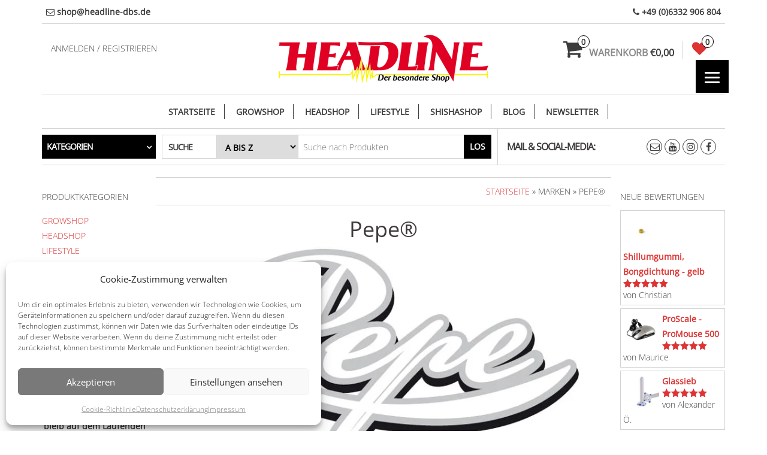

--- FILE ---
content_type: text/html; charset=UTF-8
request_url: https://headline-dbs.de/hersteller/pepe/
body_size: 47508
content:
<!DOCTYPE html>
<html lang="de">
	<head itemscope itemtype="http://schema.org/WebSite">
		<meta http-equiv="content-type" content="text/html; charset=UTF-8" />
		<meta http-equiv="X-UA-Compatible" content="IE=edge">
		<meta name="viewport" content="width=device-width, initial-scale=1.0">
		<meta itemprop="name" content="HEADLINE" />
		<meta itemprop="url" content="https://headline-dbs.de/" />
		<link rel="pingback" href="https://headline-dbs.de/xmlrpc.php" />
		<!-- start Font Awesome hinzugefügt am 29.11.2018 -->
		<link rel="stylesheet" href="https://use.fontawesome.com/releases/v5.5.0/css/all.css" integrity="sha384-B4dIYHKNBt8Bc12p+WXckhzcICo0wtJAoU8YZTY5qE0Id1GSseTk6S+L3BlXeVIU" crossorigin="anonymous"> 
		<!-- end Font Awesome hinzugefügt am 29.11.2018 -->
		
						<script>document.documentElement.className = document.documentElement.className + ' yes-js js_active js'</script>
			<title>Pepe® &#8211; HEADLINE</title>
<meta name='robots' content='max-image-preview:large' />
<link rel='dns-prefetch' href='//www.googletagmanager.com' />
<link rel="alternate" type="application/rss+xml" title="HEADLINE &raquo; Feed" href="https://headline-dbs.de/feed/" />
<link rel="alternate" type="application/rss+xml" title="HEADLINE &raquo; Kommentar-Feed" href="https://headline-dbs.de/comments/feed/" />
<link rel="alternate" type="application/rss+xml" title="HEADLINE &raquo; Pepe® Marke Feed" href="https://headline-dbs.de/hersteller/pepe/feed/" />
<style id='wp-img-auto-sizes-contain-inline-css' type='text/css'>
img:is([sizes=auto i],[sizes^="auto," i]){contain-intrinsic-size:3000px 1500px}
/*# sourceURL=wp-img-auto-sizes-contain-inline-css */
</style>
<style id='wp-emoji-styles-inline-css' type='text/css'>

	img.wp-smiley, img.emoji {
		display: inline !important;
		border: none !important;
		box-shadow: none !important;
		height: 1em !important;
		width: 1em !important;
		margin: 0 0.07em !important;
		vertical-align: -0.1em !important;
		background: none !important;
		padding: 0 !important;
	}
/*# sourceURL=wp-emoji-styles-inline-css */
</style>
<style id='classic-theme-styles-inline-css' type='text/css'>
/*! This file is auto-generated */
.wp-block-button__link{color:#fff;background-color:#32373c;border-radius:9999px;box-shadow:none;text-decoration:none;padding:calc(.667em + 2px) calc(1.333em + 2px);font-size:1.125em}.wp-block-file__button{background:#32373c;color:#fff;text-decoration:none}
/*# sourceURL=/wp-includes/css/classic-themes.min.css */
</style>
<style id='woocommerce-inline-inline-css' type='text/css'>
.woocommerce form .form-row .required { visibility: visible; }
/*# sourceURL=woocommerce-inline-inline-css */
</style>
<link rel='stylesheet' id='wpo_min-header-0-css' href='https://headline-dbs.de/wp-content/cache/wpo-minify/1768551687/assets/wpo-minify-header-3c02515e.min.css' type='text/css' media='all' />
<link rel='stylesheet' id='wpo_min-header-1-css' href='https://headline-dbs.de/wp-content/cache/wpo-minify/1768551687/assets/wpo-minify-header-eeeb141f.min.css' type='text/css' media='only screen and (max-width: 768px)' />
<link rel='stylesheet' id='wpo_min-header-2-css' href='https://headline-dbs.de/wp-content/cache/wpo-minify/1768551687/assets/wpo-minify-header-c153d794.min.css' type='text/css' media='all' />
<!-- ERROR: WP-Optimize minify was not allowed to save its cache on - wp-content/cache/wpo-minify/1768551687/assets/wpo-minify-header-jquery.min.js --><!-- Please check if the path above is correct and ensure your server has write permission there! --><!-- If you found a bug, please report this on https://wordpress.org/support/plugin/wp-optimize/ --><script type="text/javascript" src="https://headline-dbs.de/wp-includes/js/jquery/jquery.min.js" id="jquery-core-js"></script>
<script type="text/javascript" src="https://headline-dbs.de/wp-includes/js/jquery/jquery-migrate.min.js" id="jquery-migrate-js"></script>
<script type="text/javascript" src="https://headline-dbs.de/wp-content/plugins/woocommerce/assets/js/jquery-blockui/jquery.blockUI.min.js" id="wc-jquery-blockui-js" data-wp-strategy="defer"></script>
<script type="text/javascript" src="https://headline-dbs.de/wp-content/cache/wpo-minify/1768551687/assets/wpo-minify-header-jquerywoo-advanced-discounts1743096752.min.js" id="wpo_min-header-2-js"></script>
<script type="text/javascript" src="https://headline-dbs.de/wp-content/plugins/woo-advanced-discounts/public/js/tooltip.min.js" id="o-tooltip-js"></script>
<script type="text/javascript" id="wc-add-to-cart-js-extra">
/* <![CDATA[ */
var wc_add_to_cart_params = {"ajax_url":"/wp-admin/admin-ajax.php","wc_ajax_url":"/?wc-ajax=%%endpoint%%","i18n_view_cart":"Warenkorb anzeigen","cart_url":"https://headline-dbs.de/warenkorb/","is_cart":"","cart_redirect_after_add":"no"};
//# sourceURL=wc-add-to-cart-js-extra
/* ]]> */
</script>
<script type="text/javascript" src="https://headline-dbs.de/wp-content/plugins/woocommerce/assets/js/frontend/add-to-cart.min.js" id="wc-add-to-cart-js" defer="defer" data-wp-strategy="defer"></script>
<script type="text/javascript" src="https://headline-dbs.de/wp-content/plugins/woocommerce/assets/js/js-cookie/js.cookie.min.js" id="wc-js-cookie-js" defer="defer" data-wp-strategy="defer"></script>
<script type="text/javascript" id="woocommerce-js-extra">
/* <![CDATA[ */
var woocommerce_params = {"ajax_url":"/wp-admin/admin-ajax.php","wc_ajax_url":"/?wc-ajax=%%endpoint%%","i18n_password_show":"Passwort anzeigen","i18n_password_hide":"Passwort ausblenden"};
//# sourceURL=woocommerce-js-extra
/* ]]> */
</script>
<script type="text/javascript" src="https://headline-dbs.de/wp-content/plugins/woocommerce/assets/js/frontend/woocommerce.min.js" id="woocommerce-js" defer="defer" data-wp-strategy="defer"></script>
<script type="text/javascript" src="https://headline-dbs.de/wp-content/cache/wpo-minify/1768551687/assets/wpo-minify-header-sfwp_polyfill_js1767957017.min.js" id="wpo_min-header-8-js"></script>
<script type="text/javascript" src="https://headline-dbs.de/wp-content/cache/wpo-minify/1768551687/assets/wpo-minify-header-jquerybootstrap1608051236.min.js" id="wpo_min-header-9-js"></script>
<script type="text/javascript" src="https://headline-dbs.de/wp-content/cache/wpo-minify/1768551687/assets/wpo-minify-header-jquerymenu-sticky1542800348.min.js" id="wpo_min-header-12-js"></script>
<script type="text/javascript" id="wpo_min-header-14-js-extra">
/* <![CDATA[ */
var objectL10n = {"compare":"Produkt vergleichen","qview":"Schnellansicht"};
//# sourceURL=wpo_min-header-14-js-extra
/* ]]> */
</script>
<script type="text/javascript" src="https://headline-dbs.de/wp-content/cache/wpo-minify/1768551687/assets/wpo-minify-header-jqueryflexslidermasonrymaxstore-theme-js1767695252.min.js" id="wpo_min-header-14-js"></script>
<script type="text/javascript" src="https://headline-dbs.de/wp-content/cache/wpo-minify/1768551687/assets/wpo-minify-header-heateor_sss_sharing_js1758007634.min.js" id="wpo_min-header-16-js"></script>
<script type="text/javascript" src="https://headline-dbs.de/wp-content/cache/gtag/analytics-G-T6VTCPDD59.min.js" id="gtagv4-js" defer="defer" data-wp-strategy="defer"></script>
<script type="text/javascript" src="https://headline-dbs.de/wp-content/cache/wpo-minify/1768551687/assets/wpo-minify-header-responsive-menu-pro-noscroll1614241063.min.js" id="wpo_min-header-18-js"></script>

<!-- Google Tag (gtac.js) durch Site-Kit hinzugefügt -->
<!-- Von Site Kit hinzugefügtes Google-Analytics-Snippet -->
<script type="text/javascript" src="https://www.googletagmanager.com/gtag/js?id=G-T6VTCPDD59" id="google_gtagjs-js" async></script>
<script type="text/javascript" id="google_gtagjs-js-after">
/* <![CDATA[ */
window.dataLayer = window.dataLayer || [];function gtag(){dataLayer.push(arguments);}
gtag("set","linker",{"domains":["headline-dbs.de"]});
gtag("js", new Date());
gtag("set", "developer_id.dZTNiMT", true);
gtag("config", "G-T6VTCPDD59");
//# sourceURL=google_gtagjs-js-after
/* ]]> */
</script>
<link rel="https://api.w.org/" href="https://headline-dbs.de/wp-json/" /><link rel="alternate" title="JSON" type="application/json" href="https://headline-dbs.de/wp-json/wp/v2/pwb-brand/1352" /><link rel="EditURI" type="application/rsd+xml" title="RSD" href="https://headline-dbs.de/xmlrpc.php?rsd" />
<meta name="generator" content="WordPress 6.9" />
<meta name="generator" content="WooCommerce 10.4.3" />
<meta name="generator" content="Site Kit by Google 1.170.0" />			<style>.cmplz-hidden {
					display: none !important;
				}</style><!-- Google site verification - Google for WooCommerce -->
<meta name="google-site-verification" content="QLpdxuflmGVbya2ughvfrCaXWVKD0mmvWqPWZ5HYISQ" />
	<noscript><style>.woocommerce-product-gallery{ opacity: 1 !important; }</style></noscript>
	<style type="text/css">.recentcomments a{display:inline !important;padding:0 !important;margin:0 !important;}</style><link rel="icon" href="https://headline-dbs.de/wp-content/uploads/2019/08/headline_smile_icon-60x60.png" sizes="32x32" />
<link rel="icon" href="https://headline-dbs.de/wp-content/uploads/2019/08/headline_smile_icon.png" sizes="192x192" />
<link rel="apple-touch-icon" href="https://headline-dbs.de/wp-content/uploads/2019/08/headline_smile_icon.png" />
<meta name="msapplication-TileImage" content="https://headline-dbs.de/wp-content/uploads/2019/08/headline_smile_icon.png" />
<style>button#responsive-menu-pro-button,
#responsive-menu-pro-container {
    display: none;
    -webkit-text-size-adjust: 100%;
}

#responsive-menu-pro-container {
    z-index: 99998;
}

@media screen and (max-width:8000px) {

    #responsive-menu-pro-container {
        display: block;
        position: fixed;
        top: 0;
        bottom: 0;        padding-bottom: 5px;
        margin-bottom: -5px;
        outline: 1px solid transparent;
        overflow-y: auto;
        overflow-x: hidden;
    }

    #responsive-menu-pro-container .responsive-menu-pro-search-box {
        width: 100%;
        padding: 0 2%;
        border-radius: 2px;
        height: 50px;
        -webkit-appearance: none;
    }

    #responsive-menu-pro-container.push-left,
    #responsive-menu-pro-container.slide-left {
        transform: translateX(-100%);
        -ms-transform: translateX(-100%);
        -webkit-transform: translateX(-100%);
        -moz-transform: translateX(-100%);
    }

    .responsive-menu-pro-open #responsive-menu-pro-container.push-left,
    .responsive-menu-pro-open #responsive-menu-pro-container.slide-left {
        transform: translateX(0);
        -ms-transform: translateX(0);
        -webkit-transform: translateX(0);
        -moz-transform: translateX(0);
    }

    #responsive-menu-pro-container.push-top,
    #responsive-menu-pro-container.slide-top {
        transform: translateY(-100%);
        -ms-transform: translateY(-100%);
        -webkit-transform: translateY(-100%);
        -moz-transform: translateY(-100%);
    }

    .responsive-menu-pro-open #responsive-menu-pro-container.push-top,
    .responsive-menu-pro-open #responsive-menu-pro-container.slide-top {
        transform: translateY(0);
        -ms-transform: translateY(0);
        -webkit-transform: translateY(0);
        -moz-transform: translateY(0);
    }

    #responsive-menu-pro-container.push-right,
    #responsive-menu-pro-container.slide-right {
        transform: translateX(100%);
        -ms-transform: translateX(100%);
        -webkit-transform: translateX(100%);
        -moz-transform: translateX(100%);
    }

    .responsive-menu-pro-open #responsive-menu-pro-container.push-right,
    .responsive-menu-pro-open #responsive-menu-pro-container.slide-right {
        transform: translateX(0);
        -ms-transform: translateX(0);
        -webkit-transform: translateX(0);
        -moz-transform: translateX(0);
    }

    #responsive-menu-pro-container.push-bottom,
    #responsive-menu-pro-container.slide-bottom {
        transform: translateY(100%);
        -ms-transform: translateY(100%);
        -webkit-transform: translateY(100%);
        -moz-transform: translateY(100%);
    }

    .responsive-menu-pro-open #responsive-menu-pro-container.push-bottom,
    .responsive-menu-pro-open #responsive-menu-pro-container.slide-bottom {
        transform: translateY(0);
        -ms-transform: translateY(0);
        -webkit-transform: translateY(0);
        -moz-transform: translateY(0);
    }

    #responsive-menu-pro-container,
    #responsive-menu-pro-container:before,
    #responsive-menu-pro-container:after,
    #responsive-menu-pro-container *,
    #responsive-menu-pro-container *:before,
    #responsive-menu-pro-container *:after {
        box-sizing: border-box;
        margin: 0;
        padding: 0;
    }

    #responsive-menu-pro-container #responsive-menu-pro-search-box,
    #responsive-menu-pro-container #responsive-menu-pro-additional-content,
    #responsive-menu-pro-container #responsive-menu-pro-title {
        padding: 25px 5%;
    }

    #responsive-menu-pro-container #responsive-menu-pro,
    #responsive-menu-pro-container #responsive-menu-pro ul {
        width: 100%;
   }

    #responsive-menu-pro-container #responsive-menu-pro ul.responsive-menu-pro-submenu {
        display: none;
    }

    #responsive-menu-pro-container #responsive-menu-pro ul.responsive-menu-pro-submenu.responsive-menu-pro-submenu-open {
     display: block;
    }        #responsive-menu-pro-container #responsive-menu-pro ul.responsive-menu-pro-submenu-depth-1 a.responsive-menu-pro-item-link {
            padding-left:10%;
        }

        #responsive-menu-pro-container #responsive-menu-pro ul.responsive-menu-pro-submenu-depth-2 a.responsive-menu-pro-item-link {
            padding-left:15%;
        }

        #responsive-menu-pro-container #responsive-menu-pro ul.responsive-menu-pro-submenu-depth-3 a.responsive-menu-pro-item-link {
            padding-left:20%;
        }

        #responsive-menu-pro-container #responsive-menu-pro ul.responsive-menu-pro-submenu-depth-4 a.responsive-menu-pro-item-link {
            padding-left:25%;
        }

        #responsive-menu-pro-container #responsive-menu-pro ul.responsive-menu-pro-submenu-depth-5 a.responsive-menu-pro-item-link {
            padding-left:30%;
        }
    #responsive-menu-pro-container li.responsive-menu-pro-item {
        width: 100%;
        list-style: none;
    }

    #responsive-menu-pro-container li.responsive-menu-pro-item a {
        width: 100%;
        display: block;
        text-decoration: none;
        position: relative;
    }

    #responsive-menu-pro-container #responsive-menu-pro li.responsive-menu-pro-item a {            padding: 0 5%;    }

    #responsive-menu-pro-container .responsive-menu-pro-submenu li.responsive-menu-pro-item a {            padding: 0 5%;    }


    #responsive-menu-pro-container li.responsive-menu-pro-item a .glyphicon,
    #responsive-menu-pro-container li.responsive-menu-pro-item a .fab,
    #responsive-menu-pro-container li.responsive-menu-pro-item a .fas {
        margin-right: 15px;
    }

    #responsive-menu-pro-container li.responsive-menu-pro-item a .responsive-menu-pro-subarrow {
        position: absolute;
        top: 0;
        bottom: 0;
        text-align: center;
        overflow: hidden;
    }

    #responsive-menu-pro-container li.responsive-menu-pro-item a .responsive-menu-pro-subarrow .glyphicon,
    #responsive-menu-pro-container li.responsive-menu-pro-item a .responsive-menu-pro-subarrow .fab,
    #responsive-menu-pro-container li.responsive-menu-pro-item a .responsive-menu-pro-subarrow .fas {
        margin-right: 0;
    }

    button#responsive-menu-pro-button .responsive-menu-pro-button-icon-inactive {
        display: none;
    }

    button#responsive-menu-pro-button {
        z-index: 99999;
        display: none;
        overflow: hidden;
        outline: none;
    }

    button#responsive-menu-pro-button img {
        max-width: 100%;
    }

    .responsive-menu-pro-label {
        display: inline-block;
        font-weight: 600;
        margin: 0 5px;
        vertical-align: middle;
        pointer-events: none;
    }

    .responsive-menu-pro-accessible {
        display: inline-block;
    }

    .responsive-menu-pro-accessible .responsive-menu-pro-box {
        display: inline-block;
        vertical-align: middle;
    }

    .responsive-menu-pro-label.responsive-menu-pro-label-top,
    .responsive-menu-pro-label.responsive-menu-pro-label-bottom {
        display: block;
        margin: 0 auto;
    }

    button#responsive-menu-pro-button {
        padding: 0 0;
        display: inline-block;
        cursor: pointer;
        transition-property: opacity, filter;
        transition-duration: 0.15s;
        transition-timing-function: linear;
        font: inherit;
        color: inherit;
        text-transform: none;
        background-color: transparent;
        border: 0;
        margin: 0;
    }

    .responsive-menu-pro-box {
        width:25px;
        height:19px;
        display: inline-block;
        position: relative;
    }

    .responsive-menu-pro-inner {
        display: block;
        top: 50%;
        margin-top:-1.5px;
    }

    .responsive-menu-pro-inner,
    .responsive-menu-pro-inner::before,
    .responsive-menu-pro-inner::after {
        width:25px;
        height:3px;
        background-color:#ffffff;
        border-radius: 4px;
        position: absolute;
        transition-property: transform;
        transition-duration: 0.15s;
        transition-timing-function: ease;
    }

    .responsive-menu-pro-open .responsive-menu-pro-inner,
    .responsive-menu-pro-open .responsive-menu-pro-inner::before,
    .responsive-menu-pro-open .responsive-menu-pro-inner::after {
        background-color:#ffffff;
    }

    button#responsive-menu-pro-button:hover .responsive-menu-pro-inner,
    button#responsive-menu-pro-button:hover .responsive-menu-pro-inner::before,
    button#responsive-menu-pro-button:hover .responsive-menu-pro-inner::after,
    button#responsive-menu-pro-button:hover .responsive-menu-pro-open .responsive-menu-pro-inner,
    button#responsive-menu-pro-button:hover .responsive-menu-pro-open .responsive-menu-pro-inner::before,
    button#responsive-menu-pro-button:hover .responsive-menu-pro-open .responsive-menu-pro-inner::after,
    button#responsive-menu-pro-button:focus .responsive-menu-pro-inner,
    button#responsive-menu-pro-button:focus .responsive-menu-pro-inner::before,
    button#responsive-menu-pro-button:focus .responsive-menu-pro-inner::after,
    button#responsive-menu-pro-button:focus .responsive-menu-pro-open .responsive-menu-pro-inner,
    button#responsive-menu-pro-button:focus .responsive-menu-pro-open .responsive-menu-pro-inner::before,
    button#responsive-menu-pro-button:focus .responsive-menu-pro-open .responsive-menu-pro-inner::after {
        background-color:#ffffff;
    }

    .responsive-menu-pro-inner::before,
    .responsive-menu-pro-inner::after {
        content: "";
        display: block;
    }

    .responsive-menu-pro-inner::before {
        top:-8px;
    }

    .responsive-menu-pro-inner::after {
        bottom:-8px;
    }.responsive-menu-pro-boring .responsive-menu-pro-inner,
.responsive-menu-pro-boring .responsive-menu-pro-inner::before,
.responsive-menu-pro-boring .responsive-menu-pro-inner::after {
    transition-property: none;
}

.responsive-menu-pro-boring.is-active .responsive-menu-pro-inner {
    transform: rotate(45deg);
}

.responsive-menu-pro-boring.is-active .responsive-menu-pro-inner::before {
    top: 0;
    opacity: 0;
}

.responsive-menu-pro-boring.is-active .responsive-menu-pro-inner::after {
    bottom: 0;
    transform: rotate(-90deg);
}
    button#responsive-menu-pro-button {
        width:55px;
        height:55px;
        position:fixed;
        top:100px;right:5%;
        display: inline-block;
        transition: transform 0.5s, background-color 0.5s;           background:rgba(0, 0, 0, 1);    }        .responsive-menu-pro-open button#responsive-menu-pro-button:hover,
        .responsive-menu-pro-open button#responsive-menu-pro-button:focus,
        button#responsive-menu-pro-button:hover,
        button#responsive-menu-pro-button:focus {
            background:rgba(221, 51, 51, 1);
         }        .responsive-menu-pro-open button#responsive-menu-pro-button {
            background:rgba(221, 51, 51, 1);
         }
    button#responsive-menu-pro-button .responsive-menu-pro-box {
        color:#ffffff;
        pointer-events: none;
    }

    .responsive-menu-pro-open button#responsive-menu-pro-button .responsive-menu-pro-box {
        color:#ffffff;
    }

    .responsive-menu-pro-label {
        color:#ffffff;
        font-size:14px;
        line-height:13px;        pointer-events: none;
    }

    .responsive-menu-pro-label .responsive-menu-pro-button-text-open {
        display: none;
    }
    .responsive-menu-pro-fade-top #responsive-menu-pro-container,
    .responsive-menu-pro-fade-left #responsive-menu-pro-container,
    .responsive-menu-pro-fade-right #responsive-menu-pro-container,
    .responsive-menu-pro-fade-bottom #responsive-menu-pro-container {
        display: none;
    }
    #responsive-menu-pro-container {
        width:18%;left: 0;        transition: transform 0.5s;
        text-align:left;    }

    #responsive-menu-pro-container #responsive-menu-pro-wrapper {
        background:rgba(255, 255, 255, 1);
    }

    #responsive-menu-pro-container #responsive-menu-pro-additional-content {
        color:#ffffff;
    }

    #responsive-menu-pro-container .responsive-menu-pro-search-box {
        background:#ffffff;
        border: 2px solid rgba(224, 224, 224, 1);
        color:rgba(0, 0, 0, 1);
    }

    #responsive-menu-pro-container .responsive-menu-pro-search-box:-ms-input-placeholder {
        color:rgba(147, 147, 153, 1);
    }

    #responsive-menu-pro-container .responsive-menu-pro-search-box::-webkit-input-placeholder {
        color:rgba(147, 147, 153, 1);
    }

    #responsive-menu-pro-container .responsive-menu-pro-search-box:-moz-placeholder {
        color:rgba(147, 147, 153, 1);
        opacity: 1;
    }

    #responsive-menu-pro-container .responsive-menu-pro-search-box::-moz-placeholder {
        color:rgba(147, 147, 153, 1);
        opacity: 1;
    }

    #responsive-menu-pro-container .responsive-menu-pro-item-link,
    #responsive-menu-pro-container #responsive-menu-pro-title,
    #responsive-menu-pro-container .responsive-menu-pro-subarrow {
        transition: background-color 0.5s,
                    border-color 0.5s,
                    color 0.5s;
    }

    #responsive-menu-pro-container #responsive-menu-pro-title {
        background-color:rgba(255, 255, 255, 1);
        color:rgba(33, 33, 33, 1);
        font-size:13px;
        text-align:left;
    }

    #responsive-menu-pro-container #responsive-menu-pro-title a {
        color:rgba(33, 33, 33, 1);
        font-size:13px;
        text-decoration: none;
    }

    #responsive-menu-pro-container #responsive-menu-pro-title a:hover {
        color:rgba(240, 233, 17, 1);
    }

    #responsive-menu-pro-container #responsive-menu-pro-title:hover {
        background-color:rgba(255, 255, 255, 1);
        color:rgba(240, 233, 17, 1);
    }

    #responsive-menu-pro-container #responsive-menu-pro-title:hover a {
        color:rgba(240, 233, 17, 1);
    }

    #responsive-menu-pro-container #responsive-menu-pro-title #responsive-menu-pro-title-image {
        display: inline-block;
        vertical-align: middle;
        max-width: 100%;
        margin-bottom: 15px;
    }

    #responsive-menu-pro-container #responsive-menu-pro-title #responsive-menu-pro-title-image img {        max-width: 100%;
    }

    #responsive-menu-pro-container #responsive-menu-pro > li.responsive-menu-pro-item:first-child > a {
        border-top:1px solid rgba(255, 255, 255, 0);
    }

    #responsive-menu-pro-container #responsive-menu-pro li.responsive-menu-pro-item .responsive-menu-pro-item-link {
        font-size:16px;
    }

    #responsive-menu-pro-container #responsive-menu-pro li.responsive-menu-pro-item a {
        line-height:40px;
        border-bottom:1px solid rgba(255, 255, 255, 0);
        color:rgba(221, 51, 51, 1);
        background-color:rgba(255, 255, 255, 1);            height:40px;    }

    #responsive-menu-pro-container #responsive-menu-pro li.responsive-menu-pro-item a:hover,
    #responsive-menu-pro-container #responsive-menu-pro li.responsive-menu-pro-item a:focus {
        color:rgba(244, 140, 0, 1);
        background-color:rgba(255, 255, 255, 1);
        border-color:rgba(255, 255, 255, 0);
    }

    #responsive-menu-pro-container #responsive-menu-pro li.responsive-menu-pro-item a:hover .responsive-menu-pro-subarrow,
    #responsive-menu-pro-container #responsive-menu-pro li.responsive-menu-pro-item a:focus .responsive-menu-pro-subarrow  {
        color:#ffffff;
        border-color:#3f3f3f;
        background-color:#3f3f3f;
    }

    #responsive-menu-pro-container #responsive-menu-pro li.responsive-menu-pro-item a:hover .responsive-menu-pro-subarrow.responsive-menu-pro-subarrow-active,
    #responsive-menu-pro-container #responsive-menu-pro li.responsive-menu-pro-item a:focus .responsive-menu-pro-subarrow.responsive-menu-pro-subarrow-active {
        color:#ffffff;
        border-color:#3f3f3f;
        background-color:#3f3f3f;
    }

    #responsive-menu-pro-container #responsive-menu-pro li.responsive-menu-pro-item a .responsive-menu-pro-subarrow {right: 0;
        height:39px;
        line-height:39px;
        width:40px;
        color:#ffffff;        border-left:1px solid rgba(33, 33, 33, 1);        background-color:rgba(33, 33, 33, 1);
    }

    #responsive-menu-pro-container #responsive-menu-pro li.responsive-menu-pro-item a .responsive-menu-pro-subarrow.responsive-menu-pro-subarrow-active {
        color:#ffffff;
        border-color:#212121;
        background-color:#212121;
    }

    #responsive-menu-pro-container #responsive-menu-pro li.responsive-menu-pro-item a .responsive-menu-pro-subarrow.responsive-menu-pro-subarrow-active:hover,
    #responsive-menu-pro-container #responsive-menu-pro li.responsive-menu-pro-item a .responsive-menu-pro-subarrow.responsive-menu-pro-subarrow-active:focus  {
        color:#ffffff;
        border-color:#3f3f3f;
        background-color:#3f3f3f;
    }

    #responsive-menu-pro-container #responsive-menu-pro li.responsive-menu-pro-item a .responsive-menu-pro-subarrow:hover,
    #responsive-menu-pro-container #responsive-menu-pro li.responsive-menu-pro-item a .responsive-menu-pro-subarrow:focus {
        color:#ffffff;
        border-color:#3f3f3f;
        background-color:#3f3f3f;
    }

    #responsive-menu-pro-container #responsive-menu-pro li.responsive-menu-pro-item.responsive-menu-pro-current-item > .responsive-menu-pro-item-link {
        background-color:rgba(255, 255, 255, 1);
        color:rgba(221, 51, 51, 1);
        border-color:rgba(255, 255, 255, 0);
    }

    #responsive-menu-pro-container #responsive-menu-pro li.responsive-menu-pro-item.responsive-menu-pro-current-item > .responsive-menu-pro-item-link:hover {
        background-color:rgba(255, 255, 255, 1);
        color:rgba(244, 140, 0, 1);
        border-color:rgba(255, 255, 255, 0);
    }        #responsive-menu-pro-container #responsive-menu-pro ul.responsive-menu-pro-submenu li.responsive-menu-pro-item .responsive-menu-pro-item-link {            font-size:13px;
            text-align:left;
        }

        #responsive-menu-pro-container #responsive-menu-pro ul.responsive-menu-pro-submenu li.responsive-menu-pro-item a {                height:40px;            line-height:40px;
            border-bottom:1px solid #212121;
            color:#ffffff;
            background-color:#212121;
        }

        #responsive-menu-pro-container #responsive-menu-pro ul.responsive-menu-pro-submenu li.responsive-menu-pro-item a:hover,
        #responsive-menu-pro-container #responsive-menu-pro ul.responsive-menu-pro-submenu li.responsive-menu-pro-item a:focus {
            color:#ffffff;
            background-color:#3f3f3f;
            border-color:#212121;
        }

        #responsive-menu-pro-container #responsive-menu-pro ul.responsive-menu-pro-submenu li.responsive-menu-pro-item a:hover .responsive-menu-pro-subarrow {
            color:#ffffff;
            border-color:#3f3f3f;
            background-color:#3f3f3f;
        }

        #responsive-menu-pro-container #responsive-menu-pro ul.responsive-menu-pro-submenu li.responsive-menu-pro-item a:hover .responsive-menu-pro-subarrow.responsive-menu-pro-subarrow-active {
            color:#ffffff;
            border-color:#3f3f3f;
            background-color:#3f3f3f;
        }

        #responsive-menu-pro-container #responsive-menu-pro ul.responsive-menu-pro-submenu li.responsive-menu-pro-item a .responsive-menu-pro-subarrow {                left:unset;
                right:0;           
            height:39px;
            line-height:39px;
            width:40px;
            color:#ffffff;                border-left:1px solid #212121;
                border-right:unset;
            
            background-color:#212121;
        }

        #responsive-menu-pro-container #responsive-menu-pro ul.responsive-menu-pro-submenu li.responsive-menu-pro-item a .responsive-menu-pro-subarrow.responsive-menu-pro-subarrow-active {
            color:#ffffff;
            border-color:#212121;
            background-color:#212121;
        }

        #responsive-menu-pro-container #responsive-menu-pro ul.responsive-menu-pro-submenu li.responsive-menu-pro-item a .responsive-menu-pro-subarrow.responsive-menu-pro-subarrow-active:hover {
            color:#ffffff;
            border-color:#3f3f3f;
            background-color:#3f3f3f;
        }

        #responsive-menu-pro-container #responsive-menu-pro ul.responsive-menu-pro-submenu li.responsive-menu-pro-item a .responsive-menu-pro-subarrow:hover {
            color:#ffffff;
            border-color:#3f3f3f;
            background-color:#3f3f3f;
        }

        #responsive-menu-pro-container #responsive-menu-pro ul.responsive-menu-pro-submenu li.responsive-menu-pro-item.responsive-menu-pro-current-item > .responsive-menu-pro-item-link {
            background-color:#212121;
            color:#ffffff;
            border-color:#212121;
        }

        #responsive-menu-pro-container #responsive-menu-pro ul.responsive-menu-pro-submenu li.responsive-menu-pro-item.responsive-menu-pro-current-item > .responsive-menu-pro-item-link:hover {
            background-color:#3f3f3f;
            color:#ffffff;
            border-color:#3f3f3f;
        }
}#responsive-menu-pro-header {
    width: 100%;
    padding: 0 5%;
    box-sizing: border-box;
    top: 0;
    right: 0;
    left: 0;
    display: none;
    z-index: 99998;
}

#responsive-menu-pro-header .responsive-menu-pro-header-box {
    display: inline-block;
}

#responsive-menu-pro-header .responsive-menu-pro-header-box,
#responsive-menu-pro-header .responsive-menu-pro-header-box img {
    vertical-align: middle;
    max-width: 100%;
}

#responsive-menu-pro-header #responsive-menu-pro-header-bar-logo img {}

#responsive-menu-pro-header button#responsive-menu-pro-button {
    position: relative;
    margin: 0;
    left: auto;
    right: auto;
    bottom: auto;
}

#responsive-menu-pro-header .responsive-menu-pro-header-box {
    margin-right: 2%;
}

@media screen and (max-width:800px) {        body {
            margin-top:20px;
        }
    #responsive-menu-pro-header {
        position:relative;
        background-color:#ffffff;
        height:20px;
        color:#ffffff;
        display: block;
        font-size:14px;    }

    #responsive-menu-pro-header .responsive-menu-pro-header-bar-item {
        line-height:20px;
    }

    #responsive-menu-pro-header a {
        color:#ffffff;
        text-decoration: none;
    }

}
</style><script>jQuery(document).ready(function($) {

    var ResponsiveMenuPro = {
        trigger: '#responsive-menu-pro-button',
        animationSpeed:500,
        breakpoint:8000,        isOpen: false,
        activeClass: 'is-active',
        container: '#responsive-menu-pro-container',
        openClass: 'responsive-menu-pro-open',
        activeArrow: '▲',
        inactiveArrow: '▼',
        wrapper: '#responsive-menu-pro-wrapper',
        linkElement: '.responsive-menu-pro-item-link',
        subMenuTransitionTime:200,
        originalHeight: '',
        openMenu: function() {
            $(this.trigger).addClass(this.activeClass);
            $('html').addClass(this.openClass);
            $('.responsive-menu-pro-button-icon-active').hide();
            $('.responsive-menu-pro-button-icon-inactive').show();                this.setWrapperTranslate();
            this.isOpen = true;
        },
        closeMenu: function() {
            $(this.trigger).removeClass(this.activeClass);
            $('html').removeClass(this.openClass);
            $('.responsive-menu-pro-button-icon-inactive').hide();
            $('.responsive-menu-pro-button-icon-active').show();                this.clearWrapperTranslate();
            $("#responsive-menu-pro > li").removeAttr('style');
            this.isOpen = false;
        },        triggerMenu: function() {
            this.isOpen ? this.closeMenu() : this.openMenu();
        },
        triggerSubArrow: function(subarrow) {
            var sub_menu = $(subarrow).parent().siblings('.responsive-menu-pro-submenu');
            var self = this;
                if(sub_menu.hasClass('responsive-menu-pro-submenu-open')) {
                    sub_menu.slideUp(self.subMenuTransitionTime, 'linear',function() {
                        $(this).css('display', '');
                    }).removeClass('responsive-menu-pro-submenu-open');
                    $(subarrow).html(this.inactiveArrow);
                    $(subarrow).removeClass('responsive-menu-pro-subarrow-active');
                } else {
                    sub_menu.slideDown(self.subMenuTransitionTime, 'linear').addClass('responsive-menu-pro-submenu-open');
                    $(subarrow).html(this.activeArrow);
                    $(subarrow).addClass('responsive-menu-pro-subarrow-active');
                }
        },
        menuHeight: function() {
            return $(this.container).height();
        },
        menuWidth: function() {
            return $(this.container).width();
        },
        wrapperHeight: function() {
            return $(this.wrapper).height();
        },            setWrapperTranslate: function() {
                switch('left') {
                    case 'left':
                        translate = 'translateX(' + this.menuWidth() + 'px)'; break;
                    case 'right':
                        translate = 'translateX(-' + this.menuWidth() + 'px)'; break;
                    case 'top':
                        translate = 'translateY(' + this.wrapperHeight() + 'px)'; break;
                    case 'bottom':
                        translate = 'translateY(-' + this.menuHeight() + 'px)'; break;
                }            },
            clearWrapperTranslate: function() {
                var self = this;            },
        init: function() {

            var self = this;
            $(this.trigger).on('click', function(e){
                e.stopPropagation();
                self.triggerMenu();
            });

            $(this.trigger).on( 'mouseup', function(){
                $(self.trigger).trigger('blur');
            });

            $('.responsive-menu-pro-subarrow').on('click', function(e) {
                e.preventDefault();
                e.stopPropagation();
                self.triggerSubArrow(this);
            });

            $(window).on( 'resize', function() {
                if($(window).width() >= self.breakpoint) {
                    if(self.isOpen){
                        self.closeMenu();
                    }
                    $('#responsive-menu-pro, .responsive-menu-pro-submenu').removeAttr('style');
                } else {                        if($('.responsive-menu-pro-open').length > 0){
                            self.setWrapperTranslate();
                        }                }
            });
             /* Desktop menu : hide on scroll down / show on scroll Up */            $(this.trigger).on( 'mousedown', function(e){
                e.preventDefault();
                e.stopPropagation();
            });            if (jQuery('#responsive-menu-pro-button').css('display') != 'none') {

                $('#responsive-menu-pro-button,#responsive-menu-pro a.responsive-menu-pro-item-link,#responsive-menu-pro-wrapper input').on( 'focus', function() {
                    $(this).addClass('is-active');
                    $('html').addClass('responsive-menu-pro-open');
                    $('#responsive-menu-pro li').css({"opacity": "1", "margin-left": "0"});
                });

                $('a,input,button').on( 'focusout', function( event ) {
                    if ( ! $(this).parents('#responsive-menu-pro-container').length ) {
                        $('html').removeClass('responsive-menu-pro-open');
                        $('#responsive-menu-pro-button').removeClass('is-active');
                    }
                });
            } else {            }            $('#responsive-menu-pro a.responsive-menu-pro-item-link').on( 'keydown', function(event) {
                if ( [13,27,32,35,36,37,38,39,40].indexOf( event.keyCode) == -1) {
                    return;
                }
                var link = $(this);
                switch(event.keyCode) {
                    case 13:                        link.click();
                        break;
                    case 27:                        var dropdown = link.parent('li').parents('.responsive-menu-pro-submenu');
                        if ( dropdown.length > 0 ) {
                            dropdown.hide();
                            dropdown.prev().focus();
                        }
                        break;
                    case 32:                        var dropdown = link.parent('li').find('.responsive-menu-pro-submenu');
                        if ( dropdown.length > 0 ) {
                            dropdown.show();
                            dropdown.find('a, input, button, textarea').filter(':visible').first().focus();
                        }
                        break;
                    case 35:                        var dropdown = link.parent('li').find('.responsive-menu-pro-submenu');
                        if ( dropdown.length > 0 ) {
                            dropdown.hide();
                        }
                        $(this).parents('#responsive-menu-pro').find('a.responsive-menu-pro-item-link').filter(':visible').last().focus();
                        break;
                    case 36:                        var dropdown = link.parent('li').find('.responsive-menu-pro-submenu');
                        if( dropdown.length > 0 ) {
                            dropdown.hide();
                        }

                        $(this).parents('#responsive-menu-pro').find('a.responsive-menu-pro-item-link').filter(':visible').first().focus();
                        break;
                    case 37:
                        event.preventDefault();
                        event.stopPropagation();                        if ( link.parent('li').prevAll('li').filter(':visible').first().length == 0) {
                            link.parent('li').nextAll('li').filter(':visible').last().find('a').first().focus();
                        } else {
                            link.parent('li').prevAll('li').filter(':visible').first().find('a').first().focus();
                        }                        if ( link.parent('li').children('.responsive-menu-pro-submenu').length ) {
                            link.parent('li').children('.responsive-menu-pro-submenu').hide();
                        }
                        break;
                    case 38:                        var dropdown = link.parent('li').find('.responsive-menu-pro-submenu');
                        if( dropdown.length > 0 ) {
                            event.preventDefault();
                            event.stopPropagation();
                            dropdown.find('a, input, button, textarea').filter(':visible').first().focus();
                        } else {
                            if ( link.parent('li').prevAll('li').filter(':visible').first().length == 0) {
                                link.parent('li').nextAll('li').filter(':visible').last().find('a').first().focus();
                            } else {
                                link.parent('li').prevAll('li').filter(':visible').first().find('a').first().focus();
                            }
                        }
                        break;
                    case 39:
                        event.preventDefault();
                        event.stopPropagation();                        if( link.parent('li').nextAll('li').filter(':visible').first().length == 0) {
                            link.parent('li').prevAll('li').filter(':visible').last().find('a').first().focus();
                        } else {
                            link.parent('li').nextAll('li').filter(':visible').first().find('a').first().focus();
                        }                        if ( link.parent('li').children('.responsive-menu-pro-submenu').length ) {
                            link.parent('li').children('.responsive-menu-pro-submenu').hide();
                        }
                        break;
                    case 40:                        var dropdown = link.parent('li').find('.responsive-menu-pro-submenu');
                        if ( dropdown.length > 0 ) {
                            event.preventDefault();
                            event.stopPropagation();
                            dropdown.find('a, input, button, textarea').filter(':visible').first().focus();
                        } else {
                            if( link.parent('li').nextAll('li').filter(':visible').first().length == 0) {
                                link.parent('li').prevAll('li').filter(':visible').last().find('a').first().focus();
                            } else {
                                link.parent('li').nextAll('li').filter(':visible').first().find('a').first().focus();
                            }
                        }
                        break;
                    }
            });

        }
    };
    ResponsiveMenuPro.init();
});
</script>	<style id='global-styles-inline-css' type='text/css'>
:root{--wp--preset--aspect-ratio--square: 1;--wp--preset--aspect-ratio--4-3: 4/3;--wp--preset--aspect-ratio--3-4: 3/4;--wp--preset--aspect-ratio--3-2: 3/2;--wp--preset--aspect-ratio--2-3: 2/3;--wp--preset--aspect-ratio--16-9: 16/9;--wp--preset--aspect-ratio--9-16: 9/16;--wp--preset--color--black: #000000;--wp--preset--color--cyan-bluish-gray: #abb8c3;--wp--preset--color--white: #ffffff;--wp--preset--color--pale-pink: #f78da7;--wp--preset--color--vivid-red: #cf2e2e;--wp--preset--color--luminous-vivid-orange: #ff6900;--wp--preset--color--luminous-vivid-amber: #fcb900;--wp--preset--color--light-green-cyan: #7bdcb5;--wp--preset--color--vivid-green-cyan: #00d084;--wp--preset--color--pale-cyan-blue: #8ed1fc;--wp--preset--color--vivid-cyan-blue: #0693e3;--wp--preset--color--vivid-purple: #9b51e0;--wp--preset--gradient--vivid-cyan-blue-to-vivid-purple: linear-gradient(135deg,rgb(6,147,227) 0%,rgb(155,81,224) 100%);--wp--preset--gradient--light-green-cyan-to-vivid-green-cyan: linear-gradient(135deg,rgb(122,220,180) 0%,rgb(0,208,130) 100%);--wp--preset--gradient--luminous-vivid-amber-to-luminous-vivid-orange: linear-gradient(135deg,rgb(252,185,0) 0%,rgb(255,105,0) 100%);--wp--preset--gradient--luminous-vivid-orange-to-vivid-red: linear-gradient(135deg,rgb(255,105,0) 0%,rgb(207,46,46) 100%);--wp--preset--gradient--very-light-gray-to-cyan-bluish-gray: linear-gradient(135deg,rgb(238,238,238) 0%,rgb(169,184,195) 100%);--wp--preset--gradient--cool-to-warm-spectrum: linear-gradient(135deg,rgb(74,234,220) 0%,rgb(151,120,209) 20%,rgb(207,42,186) 40%,rgb(238,44,130) 60%,rgb(251,105,98) 80%,rgb(254,248,76) 100%);--wp--preset--gradient--blush-light-purple: linear-gradient(135deg,rgb(255,206,236) 0%,rgb(152,150,240) 100%);--wp--preset--gradient--blush-bordeaux: linear-gradient(135deg,rgb(254,205,165) 0%,rgb(254,45,45) 50%,rgb(107,0,62) 100%);--wp--preset--gradient--luminous-dusk: linear-gradient(135deg,rgb(255,203,112) 0%,rgb(199,81,192) 50%,rgb(65,88,208) 100%);--wp--preset--gradient--pale-ocean: linear-gradient(135deg,rgb(255,245,203) 0%,rgb(182,227,212) 50%,rgb(51,167,181) 100%);--wp--preset--gradient--electric-grass: linear-gradient(135deg,rgb(202,248,128) 0%,rgb(113,206,126) 100%);--wp--preset--gradient--midnight: linear-gradient(135deg,rgb(2,3,129) 0%,rgb(40,116,252) 100%);--wp--preset--font-size--small: 13px;--wp--preset--font-size--medium: 20px;--wp--preset--font-size--large: 36px;--wp--preset--font-size--x-large: 42px;--wp--preset--spacing--20: 0.44rem;--wp--preset--spacing--30: 0.67rem;--wp--preset--spacing--40: 1rem;--wp--preset--spacing--50: 1.5rem;--wp--preset--spacing--60: 2.25rem;--wp--preset--spacing--70: 3.38rem;--wp--preset--spacing--80: 5.06rem;--wp--preset--shadow--natural: 6px 6px 9px rgba(0, 0, 0, 0.2);--wp--preset--shadow--deep: 12px 12px 50px rgba(0, 0, 0, 0.4);--wp--preset--shadow--sharp: 6px 6px 0px rgba(0, 0, 0, 0.2);--wp--preset--shadow--outlined: 6px 6px 0px -3px rgb(255, 255, 255), 6px 6px rgb(0, 0, 0);--wp--preset--shadow--crisp: 6px 6px 0px rgb(0, 0, 0);}:where(.is-layout-flex){gap: 0.5em;}:where(.is-layout-grid){gap: 0.5em;}body .is-layout-flex{display: flex;}.is-layout-flex{flex-wrap: wrap;align-items: center;}.is-layout-flex > :is(*, div){margin: 0;}body .is-layout-grid{display: grid;}.is-layout-grid > :is(*, div){margin: 0;}:where(.wp-block-columns.is-layout-flex){gap: 2em;}:where(.wp-block-columns.is-layout-grid){gap: 2em;}:where(.wp-block-post-template.is-layout-flex){gap: 1.25em;}:where(.wp-block-post-template.is-layout-grid){gap: 1.25em;}.has-black-color{color: var(--wp--preset--color--black) !important;}.has-cyan-bluish-gray-color{color: var(--wp--preset--color--cyan-bluish-gray) !important;}.has-white-color{color: var(--wp--preset--color--white) !important;}.has-pale-pink-color{color: var(--wp--preset--color--pale-pink) !important;}.has-vivid-red-color{color: var(--wp--preset--color--vivid-red) !important;}.has-luminous-vivid-orange-color{color: var(--wp--preset--color--luminous-vivid-orange) !important;}.has-luminous-vivid-amber-color{color: var(--wp--preset--color--luminous-vivid-amber) !important;}.has-light-green-cyan-color{color: var(--wp--preset--color--light-green-cyan) !important;}.has-vivid-green-cyan-color{color: var(--wp--preset--color--vivid-green-cyan) !important;}.has-pale-cyan-blue-color{color: var(--wp--preset--color--pale-cyan-blue) !important;}.has-vivid-cyan-blue-color{color: var(--wp--preset--color--vivid-cyan-blue) !important;}.has-vivid-purple-color{color: var(--wp--preset--color--vivid-purple) !important;}.has-black-background-color{background-color: var(--wp--preset--color--black) !important;}.has-cyan-bluish-gray-background-color{background-color: var(--wp--preset--color--cyan-bluish-gray) !important;}.has-white-background-color{background-color: var(--wp--preset--color--white) !important;}.has-pale-pink-background-color{background-color: var(--wp--preset--color--pale-pink) !important;}.has-vivid-red-background-color{background-color: var(--wp--preset--color--vivid-red) !important;}.has-luminous-vivid-orange-background-color{background-color: var(--wp--preset--color--luminous-vivid-orange) !important;}.has-luminous-vivid-amber-background-color{background-color: var(--wp--preset--color--luminous-vivid-amber) !important;}.has-light-green-cyan-background-color{background-color: var(--wp--preset--color--light-green-cyan) !important;}.has-vivid-green-cyan-background-color{background-color: var(--wp--preset--color--vivid-green-cyan) !important;}.has-pale-cyan-blue-background-color{background-color: var(--wp--preset--color--pale-cyan-blue) !important;}.has-vivid-cyan-blue-background-color{background-color: var(--wp--preset--color--vivid-cyan-blue) !important;}.has-vivid-purple-background-color{background-color: var(--wp--preset--color--vivid-purple) !important;}.has-black-border-color{border-color: var(--wp--preset--color--black) !important;}.has-cyan-bluish-gray-border-color{border-color: var(--wp--preset--color--cyan-bluish-gray) !important;}.has-white-border-color{border-color: var(--wp--preset--color--white) !important;}.has-pale-pink-border-color{border-color: var(--wp--preset--color--pale-pink) !important;}.has-vivid-red-border-color{border-color: var(--wp--preset--color--vivid-red) !important;}.has-luminous-vivid-orange-border-color{border-color: var(--wp--preset--color--luminous-vivid-orange) !important;}.has-luminous-vivid-amber-border-color{border-color: var(--wp--preset--color--luminous-vivid-amber) !important;}.has-light-green-cyan-border-color{border-color: var(--wp--preset--color--light-green-cyan) !important;}.has-vivid-green-cyan-border-color{border-color: var(--wp--preset--color--vivid-green-cyan) !important;}.has-pale-cyan-blue-border-color{border-color: var(--wp--preset--color--pale-cyan-blue) !important;}.has-vivid-cyan-blue-border-color{border-color: var(--wp--preset--color--vivid-cyan-blue) !important;}.has-vivid-purple-border-color{border-color: var(--wp--preset--color--vivid-purple) !important;}.has-vivid-cyan-blue-to-vivid-purple-gradient-background{background: var(--wp--preset--gradient--vivid-cyan-blue-to-vivid-purple) !important;}.has-light-green-cyan-to-vivid-green-cyan-gradient-background{background: var(--wp--preset--gradient--light-green-cyan-to-vivid-green-cyan) !important;}.has-luminous-vivid-amber-to-luminous-vivid-orange-gradient-background{background: var(--wp--preset--gradient--luminous-vivid-amber-to-luminous-vivid-orange) !important;}.has-luminous-vivid-orange-to-vivid-red-gradient-background{background: var(--wp--preset--gradient--luminous-vivid-orange-to-vivid-red) !important;}.has-very-light-gray-to-cyan-bluish-gray-gradient-background{background: var(--wp--preset--gradient--very-light-gray-to-cyan-bluish-gray) !important;}.has-cool-to-warm-spectrum-gradient-background{background: var(--wp--preset--gradient--cool-to-warm-spectrum) !important;}.has-blush-light-purple-gradient-background{background: var(--wp--preset--gradient--blush-light-purple) !important;}.has-blush-bordeaux-gradient-background{background: var(--wp--preset--gradient--blush-bordeaux) !important;}.has-luminous-dusk-gradient-background{background: var(--wp--preset--gradient--luminous-dusk) !important;}.has-pale-ocean-gradient-background{background: var(--wp--preset--gradient--pale-ocean) !important;}.has-electric-grass-gradient-background{background: var(--wp--preset--gradient--electric-grass) !important;}.has-midnight-gradient-background{background: var(--wp--preset--gradient--midnight) !important;}.has-small-font-size{font-size: var(--wp--preset--font-size--small) !important;}.has-medium-font-size{font-size: var(--wp--preset--font-size--medium) !important;}.has-large-font-size{font-size: var(--wp--preset--font-size--large) !important;}.has-x-large-font-size{font-size: var(--wp--preset--font-size--x-large) !important;}
/*# sourceURL=global-styles-inline-css */
</style>
<link rel='stylesheet' id='wpo_min-footer-0-css' href='https://headline-dbs.de/wp-content/cache/wpo-minify/1768551687/assets/wpo-minify-footer-971218da.min.css' type='text/css' media='all' />
</head>
	<body data-cmplz=1 id="blog" class="archive tax-pwb-brand term-pepe term-1352 wp-theme-maxstore-pro theme-maxstore-pro woocommerce woocommerce-page woocommerce-no-js metaslider-plugin responsive-menu-pro-slide-left" itemscope itemtype="http://schema.org/WebPage">
	        <a class="skip-link screen-reader-text" href="#site-content">Direkt zum Inhalt</a><div id="responsive-menu-pro-header">
    <div id="responsive-menu-pro-header-bar-items-container"><div id="responsive-menu-pro-header-bar-title" class="responsive-menu-pro-header-bar-item responsive-menu-pro-header-box">
</div><div id="responsive-menu-pro-header-bar-search" class="responsive-menu-pro-header-bar-item responsive-menu-pro-header-box">
    <form action="https://headline-dbs.de" class="responsive-menu-pro-search-form" role="search">
        <input type="search" name="s" title="Search"
               placeholder="Suche"
               class="responsive-menu-pro-search-box">
    </form>
</div><div id="responsive-menu-pro-header-bar-html" class="responsive-menu-pro-header-bar-item responsive-menu-pro-header-box">
</div>    </div>
</div>
    <div id="responsive-menu-pro-header-bar-button" class="responsive-menu-pro-header-box">
<button id="responsive-menu-pro-button"
        class="responsive-menu-pro-button responsive-menu-pro-boring responsive-menu-pro-accessible"
        type="button"
        aria-label="Menu">
    <span class="responsive-menu-pro-box"><span class="responsive-menu-pro-inner"></span>
    </span></button>    </div><div id="responsive-menu-pro-container" class=" slide-left">
    <div id="responsive-menu-pro-wrapper" role="navigation" aria-label="headline-header">    <div id="responsive-menu-pro-title">            <div id="responsive-menu-pro-title-image"><img alt="" src="https://headline-dbs.de/wp-content/uploads/2018/11/HEADLINE_Logo_350.png" /></div>    </div><ul id="responsive-menu-pro" role="menubar" aria-label="headline-header" ><li id="responsive-menu-pro-item-31655" class=" menu-item menu-item-type-post_type menu-item-object-page menu-item-home responsive-menu-pro-item responsive-menu-pro-desktop-menu-col-auto" role="none"><a href="https://headline-dbs.de/" class="responsive-menu-pro-item-link" role="menuitem"><span class="fas fa-home"></span>Startseite</a></li><li id="responsive-menu-pro-item-31669" class=" menu-item menu-item-type-custom menu-item-object-custom responsive-menu-pro-item responsive-menu-pro-desktop-menu-col-auto" role="none"><a href="https://headline-dbs.de/produkt-kategorie/growshop/" class="responsive-menu-pro-item-link" role="menuitem"><span class="fas fa-leaf"></span>Growshop</a></li><li id="responsive-menu-pro-item-31670" class=" menu-item menu-item-type-custom menu-item-object-custom responsive-menu-pro-item responsive-menu-pro-desktop-menu-col-auto" role="none"><a href="https://headline-dbs.de/produkt-kategorie/headshop/" class="responsive-menu-pro-item-link" role="menuitem"><span class="fas fa-bong"></span>Headshop</a></li><li id="responsive-menu-pro-item-31671" class=" menu-item menu-item-type-custom menu-item-object-custom responsive-menu-pro-item responsive-menu-pro-desktop-menu-col-auto" role="none"><a href="https://headline-dbs.de/produkt-kategorie/lifestyle/" class="responsive-menu-pro-item-link" role="menuitem"><span class="fas fa-star"></span>Lifestyle</a></li><li id="responsive-menu-pro-item-31672" class=" menu-item menu-item-type-custom menu-item-object-custom responsive-menu-pro-item responsive-menu-pro-desktop-menu-col-auto" role="none"><a href="https://headline-dbs.de/produkt-kategorie/shishashop/" class="responsive-menu-pro-item-link" role="menuitem"><span class="fas fa-fire"></span>Shishashop</a></li><li id="responsive-menu-pro-item-33310" class=" menu-item menu-item-type-post_type menu-item-object-page responsive-menu-pro-item responsive-menu-pro-desktop-menu-col-auto" role="none"><a href="https://headline-dbs.de/blog/" class="responsive-menu-pro-item-link" role="menuitem"><span class="fab fa-blogger"></span>Blog</a></li><li id="responsive-menu-pro-item-37661" class=" menu-item menu-item-type-post_type menu-item-object-page responsive-menu-pro-item responsive-menu-pro-desktop-menu-col-auto" role="none"><a href="https://headline-dbs.de/newsletter/" class="responsive-menu-pro-item-link" role="menuitem"><span class="fas fa-envelope-open-text"></span>Newsletter</a></li></ul><div id="responsive-menu-pro-search-box">
    <form action="https://headline-dbs.de" class="responsive-menu-pro-search-form" role="search">
        <input type="search" name="s" title="Search"
               placeholder="Suche"
               class="responsive-menu-pro-search-box">
    </form>
</div>
<div id="responsive-menu-pro-additional-content"><div class="heateor_sss_sharing_container heateor_sss_horizontal_sharing" data-heateor-ss-offset="0" data-heateor-sss-href='https://headline-dbs.de/produkt/benzinfeuerzeug-pepe/'><div class="heateor_sss_sharing_ul"><a aria-label="Facebook" class="heateor_sss_facebook" href="https://www.facebook.com/sharer/sharer.php?u=https%3A%2F%2Fheadline-dbs.de%2Fprodukt%2Fbenzinfeuerzeug-pepe%2F" title="Facebook" rel="nofollow noopener" target="_blank" style="font-size:32px!important;box-shadow:none;display:inline-block;vertical-align:middle"><span class="heateor_sss_svg" style="background-color:#0765FE;width:32px;height:32px;border-radius:999px;display:inline-block;opacity:1;float:left;font-size:32px;box-shadow:none;display:inline-block;font-size:16px;padding:0 4px;vertical-align:middle;background-repeat:repeat;overflow:hidden;padding:0;cursor:pointer;box-sizing:content-box"><svg style="display:block;border-radius:999px;" focusable="false" aria-hidden="true" xmlns="http://www.w3.org/2000/svg" width="100%" height="100%" viewBox="0 0 32 32"><path fill="#dd3333" d="M28 16c0-6.627-5.373-12-12-12S4 9.373 4 16c0 5.628 3.875 10.35 9.101 11.647v-7.98h-2.474V16H13.1v-1.58c0-4.085 1.849-5.978 5.859-5.978.76 0 2.072.15 2.608.298v3.325c-.283-.03-.775-.045-1.386-.045-1.967 0-2.728.745-2.728 2.683V16h3.92l-.673 3.667h-3.247v8.245C23.395 27.195 28 22.135 28 16Z"></path></svg></span></a><a aria-label="Email" class="heateor_sss_email" href="https://headline-dbs.de/produkt/benzinfeuerzeug-pepe/" onclick="event.preventDefault();window.open('mailto:?subject=' + decodeURIComponent('Benzinfeuerzeug%20Pepe%C2%AE').replace('&', '%26') + '&body=https%3A%2F%2Fheadline-dbs.de%2Fprodukt%2Fbenzinfeuerzeug-pepe%2F', '_blank')" title="Email" rel="noopener" style="font-size:32px!important;box-shadow:none;display:inline-block;vertical-align:middle"><span class="heateor_sss_svg" style="background-color:#649a3f;width:32px;height:32px;border-radius:999px;display:inline-block;opacity:1;float:left;font-size:32px;box-shadow:none;display:inline-block;font-size:16px;padding:0 4px;vertical-align:middle;background-repeat:repeat;overflow:hidden;padding:0;cursor:pointer;box-sizing:content-box"><svg style="display:block;border-radius:999px;" focusable="false" aria-hidden="true" xmlns="http://www.w3.org/2000/svg" width="100%" height="100%" viewBox="-.75 -.5 36 36"><path d="M 5.5 11 h 23 v 1 l -11 6 l -11 -6 v -1 m 0 2 l 11 6 l 11 -6 v 11 h -22 v -11" stroke-width="1" fill="#dd3333"></path></svg></span></a><a aria-label="Whatsapp" class="heateor_sss_whatsapp" href="https://api.whatsapp.com/send?text=Benzinfeuerzeug%20Pepe%C2%AE%20https%3A%2F%2Fheadline-dbs.de%2Fprodukt%2Fbenzinfeuerzeug-pepe%2F" title="Whatsapp" rel="nofollow noopener" target="_blank" style="font-size:32px!important;box-shadow:none;display:inline-block;vertical-align:middle"><span class="heateor_sss_svg" style="background-color:#55eb4c;width:32px;height:32px;border-radius:999px;display:inline-block;opacity:1;float:left;font-size:32px;box-shadow:none;display:inline-block;font-size:16px;padding:0 4px;vertical-align:middle;background-repeat:repeat;overflow:hidden;padding:0;cursor:pointer;box-sizing:content-box"><svg style="display:block;border-radius:999px;" focusable="false" aria-hidden="true" xmlns="http://www.w3.org/2000/svg" width="100%" height="100%" viewBox="-6 -5 40 40"><path class="heateor_sss_svg_stroke heateor_sss_no_fill" stroke="#dd3333" stroke-width="2" fill="none" d="M 11.579798566743314 24.396926207859085 A 10 10 0 1 0 6.808479557110079 20.73576436351046"></path><path d="M 7 19 l -1 6 l 6 -1" class="heateor_sss_no_fill heateor_sss_svg_stroke" stroke="#dd3333" stroke-width="2" fill="none"></path><path d="M 10 10 q -1 8 8 11 c 5 -1 0 -6 -1 -3 q -4 -3 -5 -5 c 4 -2 -1 -5 -1 -4" fill="#dd3333"></path></svg></span></a><a aria-label="X" class="heateor_sss_button_x" href="https://twitter.com/intent/tweet?via=HeadlineShop&text=Benzinfeuerzeug%20Pepe%C2%AE&url=https%3A%2F%2Fheadline-dbs.de%2Fprodukt%2Fbenzinfeuerzeug-pepe%2F" title="X" rel="nofollow noopener" target="_blank" style="font-size:32px!important;box-shadow:none;display:inline-block;vertical-align:middle"><span class="heateor_sss_svg heateor_sss_s__default heateor_sss_s_x" style="background-color:#2a2a2a;width:32px;height:32px;border-radius:999px;display:inline-block;opacity:1;float:left;font-size:32px;box-shadow:none;display:inline-block;font-size:16px;padding:0 4px;vertical-align:middle;background-repeat:repeat;overflow:hidden;padding:0;cursor:pointer;box-sizing:content-box"><svg width="100%" height="100%" style="display:block;border-radius:999px;" focusable="false" aria-hidden="true" xmlns="http://www.w3.org/2000/svg" viewBox="0 0 32 32"><path fill="#dd3333" d="M21.751 7h3.067l-6.7 7.658L26 25.078h-6.172l-4.833-6.32-5.531 6.32h-3.07l7.167-8.19L6 7h6.328l4.37 5.777L21.75 7Zm-1.076 16.242h1.7L11.404 8.74H9.58l11.094 14.503Z"></path></svg></span></a></div><div class="heateorSssClear"></div></div></div>    </div>
</div>	
<div class="container rsrc-container" role="main">
	 
			<div class="top-section row"> 
			<div class="top-infobox text-left col-xs-6">
				<i class="fa fa-envelope-o"></i> shop@headline-dbs.de 
			</div> 
			<div class="top-infobox text-right col-xs-6">
			<i class="fa fa-phone"></i> +49 (0)6332 906 804 
			</div>               
		</div>
		<div class="header-section row" >
						<header id="site-header" class="col-sm-4 col-xs-12 col-sm-push-4 hidden-xs rsrc-header text-center" itemscope itemtype="http://schema.org/WPHeader" role="banner"> 
				            <div class="rsrc-header-img" itemprop="headline">
	                <a itemprop="url" href="https://headline-dbs.de/"><img src="https://headline-dbs.de/wp-content/uploads/2018/11/HEADLINE_Logo_350.png" title="HEADLINE" /></a>
	            </div>
			   
		</header> 
		<div class="header-login col-sm-4 col-xs-4 col-sm-pull-4"> 
									            <a href="https://headline-dbs.de/mein-konto/" title="Anmelden / Registrieren">Anmelden / Registrieren</a>
				 
					</div>
				 
			<div class="header-cart text-right col-sm-4 col-xs-8">
							<div class="header-cart-inner">
					
				<a class="cart-contents text-right cart-style-one" href="https://headline-dbs.de/warenkorb/" title="Warenkorb anzeigen">
					<i class="fa fa-shopping-cart"><span class="count">0</span></i><span class="amount-title hidden-sm hidden-xs">Warenkorb </span><span class="amount-cart">&euro;0,00</span> 
				</a>
								<ul class="site-header-cart menu list-unstyled">
					<li>
						<div class="widget woocommerce widget_shopping_cart"><div class="widget_shopping_cart_content"></div></div>					</li>
				</ul>
			</div>
							<div class="top-wishlist text-right cart-wishlist-one">
					<a href="https://headline-dbs.de/wunschliste/" title="Wunschliste" data-toggle="tooltip" data-placement="top">
						<div class="fa fa-heart"><div class="count"><span>0</span></div></div>
					</a>
				</div>
										</div>
			</div>
		     
	<div class = "rsrc-top-menu row" >
		<nav id = "site-navigation" class = "navbar navbar-inverse" role = "navigation" itemscope itemtype = "http://schema.org/SiteNavigationElement">
			<div class = "navbar-header">
				<button type = "button" class = "navbar-toggle" data-toggle = "collapse" data-target = ".navbar-1-collapse">
					<span class = "sr-only">Toggle navigation</span>
					<span class="icon-bar"></span>
					<span class="icon-bar"></span>
					<span class="icon-bar"></span>
				</button>
				<header class="visible-xs-block responsive-title" itemscope itemtype="http://schema.org/WPHeader" role="banner"> 
											<div class="menu-img text-left" itemprop="headline">
							<a itemprop="url" href="https://headline-dbs.de/"><img src="https://headline-dbs.de/wp-content/uploads/2018/11/HEADLINE_Logo_350.png" title="HEADLINE" /></a>
						</div>
					   
				</header>
			</div>

			<div class="collapse navbar-collapse navbar-1-collapse"><ul id="menu-headline-header" class="nav navbar-nav menu-center"><li id="menu-item-31655" class="menu-item menu-item-type-post_type menu-item-object-page menu-item-home menu-item-31655"><a title="Startseite" href="https://headline-dbs.de/">Startseite</a></li>
<li id="menu-item-31669" class="menu-item menu-item-type-custom menu-item-object-custom menu-item-31669"><a title="Growshop" href="https://headline-dbs.de/produkt-kategorie/growshop/">Growshop</a></li>
<li id="menu-item-31670" class="menu-item menu-item-type-custom menu-item-object-custom menu-item-31670"><a title="Headshop" href="https://headline-dbs.de/produkt-kategorie/headshop/">Headshop</a></li>
<li id="menu-item-31671" class="menu-item menu-item-type-custom menu-item-object-custom menu-item-31671"><a title="Lifestyle" href="https://headline-dbs.de/produkt-kategorie/lifestyle/">Lifestyle</a></li>
<li id="menu-item-31672" class="menu-item menu-item-type-custom menu-item-object-custom menu-item-31672"><a title="Shishashop" href="https://headline-dbs.de/produkt-kategorie/shishashop/">Shishashop</a></li>
<li id="menu-item-33310" class="menu-item menu-item-type-post_type menu-item-object-page menu-item-33310"><a title="Blog" href="https://headline-dbs.de/blog/">Blog</a></li>
<li id="menu-item-37661" class="menu-item menu-item-type-post_type menu-item-object-page menu-item-37661"><a title="Newsletter" href="https://headline-dbs.de/newsletter/">Newsletter</a></li>
</ul></div>		</nav>
	</div>
 	 
         
                <div class="header-line-search row hidden-xs">
	<div class="header-categories col-md-2">
		<ul class="accordion list-unstyled" id="view-all-guides">
			<li class="accordion-group list-unstyled">
				<a class="accordion-toggle" data-toggle="collapse" data-parent="#view-all-guides" href="#collapseOne">Kategorien</a>
				<div id="collapseOne" class="accordion-body collapse">
					<div class="accordion-inner">
						<ul class="list-unstyled">
								<li class="cat-item cat-item-399"><a href="https://headline-dbs.de/produkt-kategorie/growshop/">Growshop</a> (326)
<ul class='children'>
	<li class="cat-item cat-item-562"><a href="https://headline-dbs.de/produkt-kategorie/growshop/anzucht-toepfe/">Anzucht &amp; Töpfe</a> (27)
</li>
	<li class="cat-item cat-item-463"><a href="https://headline-dbs.de/produkt-kategorie/growshop/aufzucht-boxen/">Aufzucht-Boxen</a> (35)
	<ul class='children'>
	<li class="cat-item cat-item-1482"><a href="https://headline-dbs.de/produkt-kategorie/growshop/aufzucht-boxen/caluma/">CALUMA</a> (7)
</li>
	<li class="cat-item cat-item-2233"><a href="https://headline-dbs.de/produkt-kategorie/growshop/aufzucht-boxen/grow_komplettsets/">Grow Komplettsets</a> (4)
</li>
	<li class="cat-item cat-item-465"><a href="https://headline-dbs.de/produkt-kategorie/growshop/aufzucht-boxen/homebox-ambient/">HOMEbox AMBIENT</a> (11)
</li>
	<li class="cat-item cat-item-466"><a href="https://headline-dbs.de/produkt-kategorie/growshop/aufzucht-boxen/homebox-vista-aufzucht-boxen/">HOMEbox VISTA</a> (2)
</li>
	<li class="cat-item cat-item-468"><a href="https://headline-dbs.de/produkt-kategorie/growshop/aufzucht-boxen/homebox-zubehoer/">HOMEbox Zubehör</a> (2)
</li>
	<li class="cat-item cat-item-469"><a href="https://headline-dbs.de/produkt-kategorie/growshop/aufzucht-boxen/homelab/">HOMELAB</a> (8)
</li>
	<li class="cat-item cat-item-471"><a href="https://headline-dbs.de/produkt-kategorie/growshop/aufzucht-boxen/sonstige-boxen-zelte/">Sonstige Boxen/Zelte</a> (4)
</li>
	</ul>
</li>
	<li class="cat-item cat-item-439"><a href="https://headline-dbs.de/produkt-kategorie/growshop/buecher-growshop/">Bücher</a> (10)
</li>
	<li class="cat-item cat-item-1135"><a href="https://headline-dbs.de/produkt-kategorie/growshop/duenger/">Dünger</a> (54)
	<ul class='children'>
	<li class="cat-item cat-item-423"><a href="https://headline-dbs.de/produkt-kategorie/growshop/duenger/aqua/">Aqua</a> (2)
</li>
	<li class="cat-item cat-item-425"><a href="https://headline-dbs.de/produkt-kategorie/growshop/duenger/bluetenstimulator/">Blütenstimulator</a> (13)
</li>
	<li class="cat-item cat-item-432"><a href="https://headline-dbs.de/produkt-kategorie/growshop/duenger/ergaenzungsmittel/">Ergänzungsmittel</a> (21)
</li>
	<li class="cat-item cat-item-420"><a href="https://headline-dbs.de/produkt-kategorie/growshop/duenger/fuer-erde/">Für Erde</a> (14)
</li>
	<li class="cat-item cat-item-422"><a href="https://headline-dbs.de/produkt-kategorie/growshop/duenger/fuer-hydro/">Für Hydro</a> (4)
</li>
	<li class="cat-item cat-item-431"><a href="https://headline-dbs.de/produkt-kategorie/growshop/duenger/fuer-kokos/">Für Kokos</a> (7)
</li>
	<li class="cat-item cat-item-429"><a href="https://headline-dbs.de/produkt-kategorie/growshop/duenger/ph-regulierung/">PH-Regulierung</a> (4)
</li>
	<li class="cat-item cat-item-435"><a href="https://headline-dbs.de/produkt-kategorie/growshop/duenger/verschiedene/">Verschiedene</a> (12)
</li>
	<li class="cat-item cat-item-678"><a href="https://headline-dbs.de/produkt-kategorie/growshop/duenger/wurzel-stecklingsmittel/">Wurzel &amp; Stecklingsmittel</a> (9)
</li>
	</ul>
</li>
	<li class="cat-item cat-item-447"><a href="https://headline-dbs.de/produkt-kategorie/growshop/erde-substrate/">Erde &amp; Substrate</a> (2)
	<ul class='children'>
	<li class="cat-item cat-item-448"><a href="https://headline-dbs.de/produkt-kategorie/growshop/erde-substrate/erde/">Erde</a> (2)
</li>
	</ul>
</li>
	<li class="cat-item cat-item-565"><a href="https://headline-dbs.de/produkt-kategorie/growshop/ernte-verarbeitung/">Ernte &amp; Verarbeitung</a> (29)
</li>
	<li class="cat-item cat-item-437"><a href="https://headline-dbs.de/produkt-kategorie/growshop/gaertnerbedarf-zubehoer/">Gärtnerbedarf &amp; Zubehör</a> (9)
</li>
	<li class="cat-item cat-item-611"><a href="https://headline-dbs.de/produkt-kategorie/growshop/klima-und-lampensteuerung/">Klima &amp; Lampensteuerung</a> (5)
	<ul class='children'>
	<li class="cat-item cat-item-616"><a href="https://headline-dbs.de/produkt-kategorie/growshop/klima-und-lampensteuerung/hygro-thermometer-klima-und-lampensteuerung/">Hygro-Thermometer</a> (3)
</li>
	<li class="cat-item cat-item-627"><a href="https://headline-dbs.de/produkt-kategorie/growshop/klima-und-lampensteuerung/klima-regler-klima-und-lampensteuerung/">Klima-Regler</a> (1)
</li>
	<li class="cat-item cat-item-690"><a href="https://headline-dbs.de/produkt-kategorie/growshop/klima-und-lampensteuerung/zeitschaltuhren-relais/">Zeitschaltuhren &amp; Relais</a> (1)
</li>
	</ul>
</li>
	<li class="cat-item cat-item-550"><a href="https://headline-dbs.de/produkt-kategorie/growshop/lueftung-klima/">Lüftung &amp; Klima</a> (52)
	<ul class='children'>
	<li class="cat-item cat-item-558"><a href="https://headline-dbs.de/produkt-kategorie/growshop/lueftung-klima/abluftventilatoren/">Abluft Ventilatoren</a> (7)
</li>
	<li class="cat-item cat-item-679"><a href="https://headline-dbs.de/produkt-kategorie/growshop/lueftung-klima/geruchsfilter-neutralisation/">Geruchsfilter &amp; Neutralisation</a> (6)
</li>
	<li class="cat-item cat-item-551"><a href="https://headline-dbs.de/produkt-kategorie/growshop/lueftung-klima/sets-lueftung/">Lüftung Sets</a> (4)
</li>
	<li class="cat-item cat-item-561"><a href="https://headline-dbs.de/produkt-kategorie/growshop/lueftung-klima/lueftungsrohre/">Lüftungsrohre</a> (32)
</li>
	<li class="cat-item cat-item-553"><a href="https://headline-dbs.de/produkt-kategorie/growshop/lueftung-klima/umluftventilatoren/">Umluft Ventilatoren</a> (2)
</li>
	<li class="cat-item cat-item-555"><a href="https://headline-dbs.de/produkt-kategorie/growshop/lueftung-klima/zubehoer/">Zubehör</a> (4)
</li>
	</ul>
</li>
	<li class="cat-item cat-item-579"><a href="https://headline-dbs.de/produkt-kategorie/growshop/messgeraete-zubehoer/">Messgeräte &amp; Zubehör</a> (14)
	<ul class='children'>
	<li class="cat-item cat-item-582"><a href="https://headline-dbs.de/produkt-kategorie/growshop/messgeraete-zubehoer/ec-messgeraete/">EC-Messgeräte</a> (3)
</li>
	<li class="cat-item cat-item-682"><a href="https://headline-dbs.de/produkt-kategorie/growshop/messgeraete-zubehoer/ec-ph-kombigeraete/">EC-pH-Geräte</a> (2)
</li>
	<li class="cat-item cat-item-1820"><a href="https://headline-dbs.de/produkt-kategorie/growshop/messgeraete-zubehoer/hygro-thermometer/">Hygro-Thermometer</a> (3)
</li>
	<li class="cat-item cat-item-586"><a href="https://headline-dbs.de/produkt-kategorie/growshop/messgeraete-zubehoer/ph-messgeraete/">pH-Messgeräte</a> (3)
</li>
	<li class="cat-item cat-item-589"><a href="https://headline-dbs.de/produkt-kategorie/growshop/messgeraete-zubehoer/sonstige/">Sonstige</a> (1)
</li>
	<li class="cat-item cat-item-684"><a href="https://headline-dbs.de/produkt-kategorie/growshop/messgeraete-zubehoer/zubehoer-ph-ec-co-messgeraete-growshop/">Zubehör</a> (2)
</li>
	</ul>
</li>
	<li class="cat-item cat-item-504"><a href="https://headline-dbs.de/produkt-kategorie/growshop/pflanzenlicht/">Pflanzenlicht</a> (63)
	<ul class='children'>
	<li class="cat-item cat-item-517"><a href="https://headline-dbs.de/produkt-kategorie/growshop/pflanzenlicht/leuchtmittel/">Leuchtmittel</a> (49)
		<ul class='children'>
	<li class="cat-item cat-item-520"><a href="https://headline-dbs.de/produkt-kategorie/growshop/pflanzenlicht/leuchtmittel/bluete-lampen/">Blüte Lampen</a> (3)
</li>
	<li class="cat-item cat-item-528"><a href="https://headline-dbs.de/produkt-kategorie/growshop/pflanzenlicht/leuchtmittel/bluete-wuchs-dual/">Blüte/Wuchs Dual</a> (2)
</li>
	<li class="cat-item cat-item-518"><a href="https://headline-dbs.de/produkt-kategorie/growshop/pflanzenlicht/leuchtmittel/energiesparlampen/">Energiesparlampen</a> (1)
</li>
	<li class="cat-item cat-item-524"><a href="https://headline-dbs.de/produkt-kategorie/growshop/pflanzenlicht/leuchtmittel/led-lampen/">LED Lampen</a> (39)
</li>
	<li class="cat-item cat-item-522"><a href="https://headline-dbs.de/produkt-kategorie/growshop/pflanzenlicht/leuchtmittel/wachstum-lampen/">Wachstum Lampen</a> (4)
</li>
		</ul>
</li>
	<li class="cat-item cat-item-535"><a href="https://headline-dbs.de/produkt-kategorie/growshop/pflanzenlicht/reflektoren/">Reflektoren</a> (4)
</li>
	<li class="cat-item cat-item-533"><a href="https://headline-dbs.de/produkt-kategorie/growshop/pflanzenlicht/sets/">Sets</a> (1)
</li>
	<li class="cat-item cat-item-530"><a href="https://headline-dbs.de/produkt-kategorie/growshop/pflanzenlicht/vorschaltgeraete/">Vorschaltgeräte</a> (5)
</li>
	<li class="cat-item cat-item-532"><a href="https://headline-dbs.de/produkt-kategorie/growshop/pflanzenlicht/zubehoer-pflanzenlicht/">Zubehör</a> (5)
</li>
	</ul>
</li>
	<li class="cat-item cat-item-1137"><a href="https://headline-dbs.de/produkt-kategorie/growshop/saatgut/">Saatgut</a> (40)
	<ul class='children'>
	<li class="cat-item cat-item-658"><a href="https://headline-dbs.de/produkt-kategorie/growshop/saatgut/bonsai/">Bonsai</a> (8)
</li>
	<li class="cat-item cat-item-695"><a href="https://headline-dbs.de/produkt-kategorie/growshop/saatgut/graeser-bambus/">Gräser &amp; Bambus</a> (1)
</li>
	<li class="cat-item cat-item-660"><a href="https://headline-dbs.de/produkt-kategorie/growshop/saatgut/kakteen/">Kakteen</a> (1)
</li>
	<li class="cat-item cat-item-662"><a href="https://headline-dbs.de/produkt-kategorie/growshop/saatgut/kraeuter/">Kräuter</a> (9)
</li>
	<li class="cat-item cat-item-663"><a href="https://headline-dbs.de/produkt-kategorie/growshop/saatgut/kuerbisse/">Kürbisse</a> (1)
</li>
	<li class="cat-item cat-item-668"><a href="https://headline-dbs.de/produkt-kategorie/growshop/saatgut/paprika-chili/">Paprika &amp; Chili</a> (3)
</li>
	<li class="cat-item cat-item-655"><a href="https://headline-dbs.de/produkt-kategorie/growshop/saatgut/raritaeten-gemischt/">Raritäten gemischt</a> (12)
</li>
	<li class="cat-item cat-item-665"><a href="https://headline-dbs.de/produkt-kategorie/growshop/saatgut/tomaten/">Tomaten</a> (5)
</li>
	</ul>
</li>
</ul>
</li>
	<li class="cat-item cat-item-30"><a href="https://headline-dbs.de/produkt-kategorie/headshop/">Headshop</a> (670)
<ul class='children'>
	<li class="cat-item cat-item-36"><a href="https://headline-dbs.de/produkt-kategorie/headshop/blaettchen/">Blättchen</a> (101)
</li>
	<li class="cat-item cat-item-33"><a href="https://headline-dbs.de/produkt-kategorie/headshop/blunts-co/">Blunts &amp; Co</a> (25)
</li>
	<li class="cat-item cat-item-259"><a href="https://headline-dbs.de/produkt-kategorie/headshop/bongs-zubehoer/">Bongs &amp; Zubehör</a> (122)
	<ul class='children'>
	<li class="cat-item cat-item-325"><a href="https://headline-dbs.de/produkt-kategorie/headshop/bongs-zubehoer/acryl-bongs/">Acryl Bongs</a> (3)
</li>
	<li class="cat-item cat-item-384"><a href="https://headline-dbs.de/produkt-kategorie/headshop/bongs-zubehoer/glaseinsaetze-koepfe/">Einsätze &amp; Köpfe</a> (34)
		<ul class='children'>
	<li class="cat-item cat-item-398"><a href="https://headline-dbs.de/produkt-kategorie/headshop/bongs-zubehoer/glaseinsaetze-koepfe/aktivkohle-adapter/">Aktivkohle-Adapter</a> (5)
</li>
	<li class="cat-item cat-item-394"><a href="https://headline-dbs.de/produkt-kategorie/headshop/bongs-zubehoer/glaseinsaetze-koepfe/diffuser/">Diffuser</a> (3)
</li>
	<li class="cat-item cat-item-389"><a href="https://headline-dbs.de/produkt-kategorie/headshop/bongs-zubehoer/glaseinsaetze-koepfe/glaschillums-145/">Glaschillums 14,5</a> (1)
</li>
	<li class="cat-item cat-item-392"><a href="https://headline-dbs.de/produkt-kategorie/headshop/bongs-zubehoer/glaseinsaetze-koepfe/kupplungen/">Kupplungen</a> (1)
</li>
	<li class="cat-item cat-item-386"><a href="https://headline-dbs.de/produkt-kategorie/headshop/bongs-zubehoer/glaseinsaetze-koepfe/steckkoepfe-145/">Steckköpfe 14,5</a> (6)
</li>
	<li class="cat-item cat-item-388"><a href="https://headline-dbs.de/produkt-kategorie/headshop/bongs-zubehoer/glaseinsaetze-koepfe/steckkoepfe-188/">Steckköpfe 18,8</a> (19)
</li>
		</ul>
</li>
	<li class="cat-item cat-item-260"><a href="https://headline-dbs.de/produkt-kategorie/headshop/bongs-zubehoer/glas-bongs/">Glas Bongs</a> (61)
		<ul class='children'>
	<li class="cat-item cat-item-286"><a href="https://headline-dbs.de/produkt-kategorie/headshop/bongs-zubehoer/glas-bongs/black-leaf/">BLack Leaf®</a> (10)
</li>
	<li class="cat-item cat-item-1164"><a href="https://headline-dbs.de/produkt-kategorie/headshop/bongs-zubehoer/glas-bongs/bullet/">Bullet</a> (9)
</li>
	<li class="cat-item cat-item-282"><a href="https://headline-dbs.de/produkt-kategorie/headshop/bongs-zubehoer/glas-bongs/g-spot/">G-SPOT®</a> (3)
</li>
	<li class="cat-item cat-item-287"><a href="https://headline-dbs.de/produkt-kategorie/headshop/bongs-zubehoer/glas-bongs/heisenberg/">HEISENBERG</a> (4)
</li>
	<li class="cat-item cat-item-277"><a href="https://headline-dbs.de/produkt-kategorie/headshop/bongs-zubehoer/glas-bongs/highline/">HIGHLINE</a> (13)
</li>
	<li class="cat-item cat-item-261"><a href="https://headline-dbs.de/produkt-kategorie/headshop/bongs-zubehoer/glas-bongs/smile/">SMILE®</a> (12)
			<ul class='children'>
	<li class="cat-item cat-item-266"><a href="https://headline-dbs.de/produkt-kategorie/headshop/bongs-zubehoer/glas-bongs/smile/5-mm/">5 mm</a> (1)
</li>
	<li class="cat-item cat-item-269"><a href="https://headline-dbs.de/produkt-kategorie/headshop/bongs-zubehoer/glas-bongs/smile/inside-cut/">Inside Cut</a> (3)
				<ul class='children'>
	<li class="cat-item cat-item-270"><a href="https://headline-dbs.de/produkt-kategorie/headshop/bongs-zubehoer/glas-bongs/smile/inside-cut/5-mm-inside-cut-smile-glas-bongs-bongs-zubehoer/">5 mm</a> (1)
</li>
	<li class="cat-item cat-item-272"><a href="https://headline-dbs.de/produkt-kategorie/headshop/bongs-zubehoer/glas-bongs/smile/inside-cut/vol-1000-ml-inside-cut-smile-glas-bongs-bongs-zubehoer/">Vol. 1000 ml</a> (1)
</li>
	<li class="cat-item cat-item-271"><a href="https://headline-dbs.de/produkt-kategorie/headshop/bongs-zubehoer/glas-bongs/smile/inside-cut/vol-500-ml-inside-cut-smile-glas-bongs-bongs-zubehoer/">Vol. 500 ml</a> (1)
</li>
				</ul>
</li>
	<li class="cat-item cat-item-268"><a href="https://headline-dbs.de/produkt-kategorie/headshop/bongs-zubehoer/glas-bongs/smile/spezial-smile-glas-bongs-bongs-zubehoer/">Spezial</a> (1)
</li>
	<li class="cat-item cat-item-189"><a href="https://headline-dbs.de/produkt-kategorie/headshop/bongs-zubehoer/glas-bongs/smile/vol-1000-ml/">Vol. 1000 ml</a> (2)
</li>
	<li class="cat-item cat-item-190"><a href="https://headline-dbs.de/produkt-kategorie/headshop/bongs-zubehoer/glas-bongs/smile/vol-2000-ml/">Vol. 2000 ml</a> (1)
</li>
	<li class="cat-item cat-item-262"><a href="https://headline-dbs.de/produkt-kategorie/headshop/bongs-zubehoer/glas-bongs/smile/vol-250-ml-smile-glas-bongs-bongs-zubehoer/">Vol. 250 ml</a> (1)
</li>
	<li class="cat-item cat-item-274"><a href="https://headline-dbs.de/produkt-kategorie/headshop/bongs-zubehoer/glas-bongs/smile/vorkuehler-smile-glas-bongs-bongs-zubehoer/">Vorkühler</a> (1)
</li>
	<li class="cat-item cat-item-276"><a href="https://headline-dbs.de/produkt-kategorie/headshop/bongs-zubehoer/glas-bongs/smile/zubehoer-smile-glas-bongs-bongs-zubehoer/">Zubehör</a> (2)
</li>
			</ul>
</li>
	<li class="cat-item cat-item-284"><a href="https://headline-dbs.de/produkt-kategorie/headshop/bongs-zubehoer/glas-bongs/sonstige-bongs/">Sonstige Bongs</a> (5)
</li>
	<li class="cat-item cat-item-278"><a href="https://headline-dbs.de/produkt-kategorie/headshop/bongs-zubehoer/glas-bongs/weed-star/">WEED STAR</a> (2)
</li>
	<li class="cat-item cat-item-1329"><a href="https://headline-dbs.de/produkt-kategorie/headshop/bongs-zubehoer/glas-bongs/ziggi-jackson/">Ziggi Jackson®</a> (4)
</li>
		</ul>
</li>
	<li class="cat-item cat-item-331"><a href="https://headline-dbs.de/produkt-kategorie/headshop/bongs-zubehoer/reinigung/">Reinigung</a> (9)
</li>
	<li class="cat-item cat-item-332"><a href="https://headline-dbs.de/produkt-kategorie/headshop/bongs-zubehoer/schraubkoepfe/">Schraubköpfe</a> (8)
</li>
	<li class="cat-item cat-item-199"><a href="https://headline-dbs.de/produkt-kategorie/headshop/bongs-zubehoer/vorkuehler/">Vorkühler</a> (5)
</li>
	<li class="cat-item cat-item-319"><a href="https://headline-dbs.de/produkt-kategorie/headshop/bongs-zubehoer/zubehoer-bongs-zubehoer/">Zubehör</a> (8)
</li>
	</ul>
</li>
	<li class="cat-item cat-item-335"><a href="https://headline-dbs.de/produkt-kategorie/headshop/buecher/">Bücher</a> (25)
</li>
	<li class="cat-item cat-item-73"><a href="https://headline-dbs.de/produkt-kategorie/headshop/dosen-boxen-tueten/">Dosen, Boxen, Tüten</a> (32)
	<ul class='children'>
	<li class="cat-item cat-item-337"><a href="https://headline-dbs.de/produkt-kategorie/headshop/dosen-boxen-tueten/aufbewahrung/">Aufbewahrung</a> (28)
</li>
	<li class="cat-item cat-item-75"><a href="https://headline-dbs.de/produkt-kategorie/headshop/dosen-boxen-tueten/fuer-zigaretten/">Für Zigaretten</a> (12)
</li>
	<li class="cat-item cat-item-336"><a href="https://headline-dbs.de/produkt-kategorie/headshop/dosen-boxen-tueten/versteckdosen-safes/">Verstecke &#8211; Safes</a> (2)
</li>
	</ul>
</li>
	<li class="cat-item cat-item-41"><a href="https://headline-dbs.de/produkt-kategorie/headshop/drehhilfen-taschen/">Drehhilfen &amp; Taschen</a> (28)
</li>
	<li class="cat-item cat-item-138"><a href="https://headline-dbs.de/produkt-kategorie/headshop/e-rauchen-vaporizer/">E-Rauchen &amp; Vaporizer</a> (87)
	<ul class='children'>
	<li class="cat-item cat-item-363"><a href="https://headline-dbs.de/produkt-kategorie/headshop/e-rauchen-vaporizer/e-zigaretten-co/">E-Zigaretten &amp; Co</a> (4)
		<ul class='children'>
	<li class="cat-item cat-item-365"><a href="https://headline-dbs.de/produkt-kategorie/headshop/e-rauchen-vaporizer/e-zigaretten-co/e-zigaretten/">E-Zigaretten</a> (2)
</li>
	<li class="cat-item cat-item-368"><a href="https://headline-dbs.de/produkt-kategorie/headshop/e-rauchen-vaporizer/e-zigaretten-co/zubehoer-e-zigaretten-co-e-rauchen-vaporizer-headshop/">Zubehör</a> (2)
</li>
		</ul>
</li>
	<li class="cat-item cat-item-139"><a href="https://headline-dbs.de/produkt-kategorie/headshop/e-rauchen-vaporizer/vaporizer/">Vaporizer</a> (83)
		<ul class='children'>
	<li class="cat-item cat-item-141"><a href="https://headline-dbs.de/produkt-kategorie/headshop/e-rauchen-vaporizer/vaporizer/elektrische-vaporizer/">Elektrische Vaporizer</a> (8)
</li>
	<li class="cat-item cat-item-348"><a href="https://headline-dbs.de/produkt-kategorie/headshop/e-rauchen-vaporizer/vaporizer/ersatzteile-zubehoer/">Ersatzteile &amp; Zubehör</a> (71)
			<ul class='children'>
	<li class="cat-item cat-item-1601"><a href="https://headline-dbs.de/produkt-kategorie/headshop/e-rauchen-vaporizer/vaporizer/ersatzteile-zubehoer/aromed/">AroMed</a> (1)
</li>
	<li class="cat-item cat-item-353"><a href="https://headline-dbs.de/produkt-kategorie/headshop/e-rauchen-vaporizer/vaporizer/ersatzteile-zubehoer/crafty/">Crafty</a> (13)
</li>
	<li class="cat-item cat-item-350"><a href="https://headline-dbs.de/produkt-kategorie/headshop/e-rauchen-vaporizer/vaporizer/ersatzteile-zubehoer/easy-valve/">EASY VALVE</a> (18)
</li>
	<li class="cat-item cat-item-354"><a href="https://headline-dbs.de/produkt-kategorie/headshop/e-rauchen-vaporizer/vaporizer/ersatzteile-zubehoer/mighty/">Mighty</a> (13)
</li>
	<li class="cat-item cat-item-349"><a href="https://headline-dbs.de/produkt-kategorie/headshop/e-rauchen-vaporizer/vaporizer/ersatzteile-zubehoer/plenty/">Plenty</a> (15)
</li>
	<li class="cat-item cat-item-351"><a href="https://headline-dbs.de/produkt-kategorie/headshop/e-rauchen-vaporizer/vaporizer/ersatzteile-zubehoer/solid-valve/">SOLID VALVE</a> (16)
</li>
	<li class="cat-item cat-item-352"><a href="https://headline-dbs.de/produkt-kategorie/headshop/e-rauchen-vaporizer/vaporizer/ersatzteile-zubehoer/volcano/">Volcano</a> (3)
</li>
			</ul>
</li>
	<li class="cat-item cat-item-157"><a href="https://headline-dbs.de/produkt-kategorie/headshop/e-rauchen-vaporizer/vaporizer/mechanische-vaporizer/">Mechanische Vaporizer</a> (4)
</li>
		</ul>
</li>
	</ul>
</li>
	<li class="cat-item cat-item-38"><a href="https://headline-dbs.de/produkt-kategorie/headshop/filter/">Filter</a> (36)
</li>
	<li class="cat-item cat-item-80"><a href="https://headline-dbs.de/produkt-kategorie/headshop/geschenke-sets/">Geschenke &amp; Sets</a> (34)
</li>
	<li class="cat-item cat-item-32"><a href="https://headline-dbs.de/produkt-kategorie/headshop/grinder-muehlen/">Grinder / Mühlen</a> (24)
</li>
	<li class="cat-item cat-item-43"><a href="https://headline-dbs.de/produkt-kategorie/headshop/knaster-kraeuter/">Knaster &amp; Kräuter</a> (19)
</li>
	<li class="cat-item cat-item-55"><a href="https://headline-dbs.de/produkt-kategorie/headshop/pfeifen/">Pfeifen</a> (82)
	<ul class='children'>
	<li class="cat-item cat-item-59"><a href="https://headline-dbs.de/produkt-kategorie/headshop/pfeifen/chillums/">Chillums</a> (7)
</li>
	<li class="cat-item cat-item-65"><a href="https://headline-dbs.de/produkt-kategorie/headshop/pfeifen/figurenpfeifen/">Figurenpfeifen</a> (20)
</li>
	<li class="cat-item cat-item-62"><a href="https://headline-dbs.de/produkt-kategorie/headshop/pfeifen/glaspfeifen/">Glaspfeifen</a> (12)
</li>
	<li class="cat-item cat-item-60"><a href="https://headline-dbs.de/produkt-kategorie/headshop/pfeifen/holzpfeifen/">Holzpfeifen</a> (24)
</li>
	<li class="cat-item cat-item-58"><a href="https://headline-dbs.de/produkt-kategorie/headshop/pfeifen/kawumms/">Kawumms</a> (5)
</li>
	<li class="cat-item cat-item-57"><a href="https://headline-dbs.de/produkt-kategorie/headshop/pfeifen/metallpfeifen/">Metallpfeifen</a> (22)
</li>
	</ul>
</li>
	<li class="cat-item cat-item-105"><a href="https://headline-dbs.de/produkt-kategorie/headshop/siebe/">Siebe</a> (14)
</li>
	<li class="cat-item cat-item-35"><a href="https://headline-dbs.de/produkt-kategorie/headshop/waagen/">Waagen</a> (78)
</li>
	<li class="cat-item cat-item-93"><a href="https://headline-dbs.de/produkt-kategorie/headshop/zubehoer-sonstiges/">Zubehör &amp; Sonstiges</a> (38)
	<ul class='children'>
	<li class="cat-item cat-item-100"><a href="https://headline-dbs.de/produkt-kategorie/headshop/zubehoer-sonstiges/aschenbecher/">Aschenbecher</a> (8)
</li>
	<li class="cat-item cat-item-95"><a href="https://headline-dbs.de/produkt-kategorie/headshop/zubehoer-sonstiges/batterien/">Batterien</a> (4)
</li>
	<li class="cat-item cat-item-96"><a href="https://headline-dbs.de/produkt-kategorie/headshop/zubehoer-sonstiges/feuerzeuge/">Feuerzeuge</a> (10)
</li>
	<li class="cat-item cat-item-340"><a href="https://headline-dbs.de/produkt-kategorie/headshop/zubehoer-sonstiges/reinigung-pflege/">Reinigung &#8211; Pflege</a> (11)
</li>
	<li class="cat-item cat-item-15"><a href="https://headline-dbs.de/produkt-kategorie/headshop/zubehoer-sonstiges/sonstiges/">Sonstiges</a> (7)
</li>
	</ul>
</li>
</ul>
</li>
	<li class="cat-item cat-item-733"><a href="https://headline-dbs.de/produkt-kategorie/lifestyle/">Lifestyle</a> (321)
<ul class='children'>
	<li class="cat-item cat-item-849"><a href="https://headline-dbs.de/produkt-kategorie/lifestyle/erotikartikel/">Erotikartikel</a> (9)
</li>
	<li class="cat-item cat-item-747"><a href="https://headline-dbs.de/produkt-kategorie/lifestyle/essen-trinken/">Essen &amp; Trinken</a> (14)
	<ul class='children'>
	<li class="cat-item cat-item-753"><a href="https://headline-dbs.de/produkt-kategorie/lifestyle/essen-trinken/buecher-essen-trinken/">Bücher</a> (2)
</li>
	<li class="cat-item cat-item-757"><a href="https://headline-dbs.de/produkt-kategorie/lifestyle/essen-trinken/lebensmittel/">Lebensmittel</a> (2)
</li>
	<li class="cat-item cat-item-751"><a href="https://headline-dbs.de/produkt-kategorie/lifestyle/essen-trinken/nahrungsergaenzung/">Nahrungsergänzung</a> (9)
</li>
	<li class="cat-item cat-item-755"><a href="https://headline-dbs.de/produkt-kategorie/lifestyle/essen-trinken/suessigkeiten/">Süßigkeiten</a> (1)
</li>
	</ul>
</li>
	<li class="cat-item cat-item-734"><a href="https://headline-dbs.de/produkt-kategorie/lifestyle/gesundheit-wellness/">Gesundheit &amp; Wellness</a> (19)
</li>
	<li class="cat-item cat-item-1087"><a href="https://headline-dbs.de/produkt-kategorie/lifestyle/haushalt/">Haushalt</a> (13)
</li>
	<li class="cat-item cat-item-1998"><a href="https://headline-dbs.de/produkt-kategorie/lifestyle/hundebedarf/">Hundebedarf</a> (6)
</li>
	<li class="cat-item cat-item-2033"><a href="https://headline-dbs.de/produkt-kategorie/lifestyle/imkereibedarf/">Imkereibedarf</a> (3)
</li>
	<li class="cat-item cat-item-811"><a href="https://headline-dbs.de/produkt-kategorie/lifestyle/kleidung-accessoires/">Kleidung &amp; Accessoires</a> (65)
	<ul class='children'>
	<li class="cat-item cat-item-1113"><a href="https://headline-dbs.de/produkt-kategorie/lifestyle/kleidung-accessoires/decken-tuecher/">Decken &amp; Tücher</a> (2)
</li>
	<li class="cat-item cat-item-841"><a href="https://headline-dbs.de/produkt-kategorie/lifestyle/kleidung-accessoires/geldboersen/">Geldbörsen</a> (1)
</li>
	<li class="cat-item cat-item-823"><a href="https://headline-dbs.de/produkt-kategorie/lifestyle/kleidung-accessoires/guertel/">Gürtel</a> (1)
</li>
	<li class="cat-item cat-item-833"><a href="https://headline-dbs.de/produkt-kategorie/lifestyle/kleidung-accessoires/handschuhe/">Handschuhe</a> (3)
</li>
	<li class="cat-item cat-item-1102"><a href="https://headline-dbs.de/produkt-kategorie/lifestyle/kleidung-accessoires/hosen-kombis/">Hosen &amp; Kombis</a> (2)
</li>
	<li class="cat-item cat-item-1098"><a href="https://headline-dbs.de/produkt-kategorie/lifestyle/kleidung-accessoires/jacken-parker/">Jacken &amp; Parker</a> (5)
</li>
	<li class="cat-item cat-item-813"><a href="https://headline-dbs.de/produkt-kategorie/lifestyle/kleidung-accessoires/kapuzenpullis/">Kapuzenpullis</a> (9)
</li>
	<li class="cat-item cat-item-1111"><a href="https://headline-dbs.de/produkt-kategorie/lifestyle/kleidung-accessoires/muetzen-schals/">Mützen &amp; Schals</a> (9)
</li>
	<li class="cat-item cat-item-843"><a href="https://headline-dbs.de/produkt-kategorie/lifestyle/kleidung-accessoires/schmuck/">Schmuck</a> (4)
</li>
	<li class="cat-item cat-item-1100"><a href="https://headline-dbs.de/produkt-kategorie/lifestyle/kleidung-accessoires/schuhe-stiefel/">Schuhe &amp; Stiefel</a> (3)
</li>
	<li class="cat-item cat-item-825"><a href="https://headline-dbs.de/produkt-kategorie/lifestyle/kleidung-accessoires/shorts-skirts/">Shorts &amp; Skirts</a> (3)
</li>
	<li class="cat-item cat-item-1114"><a href="https://headline-dbs.de/produkt-kategorie/lifestyle/kleidung-accessoires/socken-struempfe/">Socken &amp; Strümpfe</a> (2)
</li>
	<li class="cat-item cat-item-836"><a href="https://headline-dbs.de/produkt-kategorie/lifestyle/kleidung-accessoires/sonnenbrillen/">Sonnenbrillen</a> (3)
</li>
	<li class="cat-item cat-item-829"><a href="https://headline-dbs.de/produkt-kategorie/lifestyle/kleidung-accessoires/t-shirts-tops/">T-Shirts &amp; Tops</a> (11)
</li>
	<li class="cat-item cat-item-1097"><a href="https://headline-dbs.de/produkt-kategorie/lifestyle/kleidung-accessoires/taschen-rucksaecke/">Taschen &amp; Rucksäcke</a> (8)
</li>
	<li class="cat-item cat-item-844"><a href="https://headline-dbs.de/produkt-kategorie/lifestyle/kleidung-accessoires/uhren/">Uhren</a> (1)
</li>
	</ul>
</li>
	<li class="cat-item cat-item-759"><a href="https://headline-dbs.de/produkt-kategorie/lifestyle/kosmetik/">Kosmetik</a> (3)
</li>
	<li class="cat-item cat-item-1085"><a href="https://headline-dbs.de/produkt-kategorie/lifestyle/magnetisches/">Magnetisches</a> (24)
</li>
	<li class="cat-item cat-item-1092"><a href="https://headline-dbs.de/produkt-kategorie/lifestyle/poster-fotografie/">Poster &amp; Fotografie</a> (4)
</li>
	<li class="cat-item cat-item-967"><a href="https://headline-dbs.de/produkt-kategorie/lifestyle/postkarten/">Postkarten</a> (114)
	<ul class='children'>
	<li class="cat-item cat-item-981"><a href="https://headline-dbs.de/produkt-kategorie/lifestyle/postkarten/anlaesse/">Anlässe</a> (15)
		<ul class='children'>
	<li class="cat-item cat-item-983"><a href="https://headline-dbs.de/produkt-kategorie/lifestyle/postkarten/anlaesse/geburtstag/">Geburtstag</a> (14)
</li>
	<li class="cat-item cat-item-987"><a href="https://headline-dbs.de/produkt-kategorie/lifestyle/postkarten/anlaesse/sonstige-anlaesse-postkarten/">Sonstige</a> (4)
</li>
	<li class="cat-item cat-item-989"><a href="https://headline-dbs.de/produkt-kategorie/lifestyle/postkarten/anlaesse/weihnachten/">Weihnachten</a> (1)
</li>
		</ul>
</li>
	<li class="cat-item cat-item-1116"><a href="https://headline-dbs.de/produkt-kategorie/lifestyle/postkarten/comic-grafik/">Comic &amp; Grafik</a> (17)
</li>
	<li class="cat-item cat-item-994"><a href="https://headline-dbs.de/produkt-kategorie/lifestyle/postkarten/foto-text-bunt/">Foto Text bunt</a> (41)
</li>
	<li class="cat-item cat-item-998"><a href="https://headline-dbs.de/produkt-kategorie/lifestyle/postkarten/foto-text-klassisch/">Foto Text klassisch</a> (17)
</li>
	<li class="cat-item cat-item-996"><a href="https://headline-dbs.de/produkt-kategorie/lifestyle/postkarten/foto-text-s-w/">Foto Text s/w</a> (9)
</li>
	<li class="cat-item cat-item-1015"><a href="https://headline-dbs.de/produkt-kategorie/lifestyle/postkarten/fotokarten/">Fotokarten</a> (12)
</li>
	<li class="cat-item cat-item-1007"><a href="https://headline-dbs.de/produkt-kategorie/lifestyle/postkarten/jomorani/">Jomorani</a> (5)
</li>
	<li class="cat-item cat-item-1083"><a href="https://headline-dbs.de/produkt-kategorie/lifestyle/postkarten/peter-gaymann/">Peter Gaymann</a> (1)
</li>
	<li class="cat-item cat-item-1018"><a href="https://headline-dbs.de/produkt-kategorie/lifestyle/postkarten/spirituelles/">Spirituelles</a> (6)
</li>
	<li class="cat-item cat-item-1020"><a href="https://headline-dbs.de/produkt-kategorie/lifestyle/postkarten/textkarten/">Textkarten</a> (10)
</li>
	<li class="cat-item cat-item-1011"><a href="https://headline-dbs.de/produkt-kategorie/lifestyle/postkarten/zitate/">Zitate</a> (3)
</li>
	</ul>
</li>
	<li class="cat-item cat-item-2501"><a href="https://headline-dbs.de/produkt-kategorie/lifestyle/pre-loved/">Pre-Loved</a> (10)
</li>
	<li class="cat-item cat-item-1089"><a href="https://headline-dbs.de/produkt-kategorie/lifestyle/schluesselanhaenger/">Schlüsselanhänger</a> (9)
</li>
	<li class="cat-item cat-item-767"><a href="https://headline-dbs.de/produkt-kategorie/lifestyle/sonstiges-lifestyle/">Sonstiges</a> (52)
	<ul class='children'>
	<li class="cat-item cat-item-1094"><a href="https://headline-dbs.de/produkt-kategorie/lifestyle/sonstiges-lifestyle/diverses-geschenke/">Diverses &amp; Geschenke</a> (26)
</li>
	<li class="cat-item cat-item-772"><a href="https://headline-dbs.de/produkt-kategorie/lifestyle/sonstiges-lifestyle/fanartikel/">Fanartikel</a> (16)
</li>
	<li class="cat-item cat-item-769"><a href="https://headline-dbs.de/produkt-kategorie/lifestyle/sonstiges-lifestyle/raeucherstaebchen/">Räucherstäbchen &amp; Duftöl</a> (8)
</li>
	</ul>
</li>
	<li class="cat-item cat-item-775"><a href="https://headline-dbs.de/produkt-kategorie/lifestyle/spiel-spass/">Spiel &amp; Spaß</a> (10)
</li>
</ul>
</li>
	<li class="cat-item cat-item-697"><a href="https://headline-dbs.de/produkt-kategorie/shishashop/">Shishashop</a> (55)
<ul class='children'>
	<li class="cat-item cat-item-700"><a href="https://headline-dbs.de/produkt-kategorie/shishashop/kohle/">Kohle</a> (5)
</li>
	<li class="cat-item cat-item-1880"><a href="https://headline-dbs.de/produkt-kategorie/shishashop/shisha-kohleanzuender/">Shisha Kohleanzünder</a> (2)
</li>
	<li class="cat-item cat-item-726"><a href="https://headline-dbs.de/produkt-kategorie/shishashop/shisha-dichtungen/">Shisha-Dichtungen</a> (3)
</li>
	<li class="cat-item cat-item-722"><a href="https://headline-dbs.de/produkt-kategorie/shishashop/shisha-glaeser/">Shisha-Gläser</a> (2)
</li>
	<li class="cat-item cat-item-718"><a href="https://headline-dbs.de/produkt-kategorie/shishashop/shisha-koepfe/">Shisha-Köpfe</a> (18)
</li>
	<li class="cat-item cat-item-728"><a href="https://headline-dbs.de/produkt-kategorie/shishashop/shisha-mundstuecke/">Shisha-Mundstücke</a> (7)
</li>
	<li class="cat-item cat-item-720"><a href="https://headline-dbs.de/produkt-kategorie/shishashop/shisha-schlaeuche-zubehoer-shishashop/">Shisha-Schläuche</a> (7)
</li>
	<li class="cat-item cat-item-698"><a href="https://headline-dbs.de/produkt-kategorie/shishashop/shishas/">Shishas</a> (2)
</li>
	<li class="cat-item cat-item-724"><a href="https://headline-dbs.de/produkt-kategorie/shishashop/verschiedenes/">Verschiedenes</a> (22)
</li>
</ul>
</li>
						</ul>
					</div>
				</div>
			</li>
		</ul >
    </div>
	    <div class="header-search-form col-md-6">
					<div class="header-search-title col-sm-2 col-xs-3">
				Suche			</div>
			<form role="search" method="get" action="https://headline-dbs.de/">
				<select class="col-sm-3 col-xs-3" name="product_cat">
					<option value="">A bis Z</option> 
					<option value="growshop">Growshop (326)</option><option value="anzucht-toepfe">Anzucht &amp; Töpfe (27)</option><option value="aufzucht-boxen">Aufzucht-Boxen (35)</option><option value="homebox-ambient">HOMEbox AMBIENT (11)</option><option value="homebox-vista-aufzucht-boxen">HOMEbox VISTA (2)</option><option value="homebox-zubehoer">HOMEbox Zubehör (2)</option><option value="homelab">HOMELAB (8)</option><option value="caluma">CALUMA (7)</option><option value="sonstige-boxen-zelte">Sonstige Boxen/Zelte (4)</option><option value="grow_komplettsets">Grow Komplettsets (4)</option><option value="buecher-growshop">Bücher (10)</option><option value="duenger">Dünger (54)</option><option value="aqua">Aqua (2)</option><option value="bluetenstimulator">Blütenstimulator (13)</option><option value="fuer-erde">Für Erde (14)</option><option value="fuer-hydro">Für Hydro (4)</option><option value="fuer-kokos">Für Kokos (7)</option><option value="ph-regulierung">PH-Regulierung (4)</option><option value="verschiedene">Verschiedene (12)</option><option value="ergaenzungsmittel">Ergänzungsmittel (21)</option><option value="wurzel-stecklingsmittel">Wurzel &amp; Stecklingsmittel (9)</option><option value="erde-substrate">Erde &amp; Substrate (2)</option><option value="erde">Erde (2)</option><option value="gaertnerbedarf-zubehoer">Gärtnerbedarf &amp; Zubehör (9)</option><option value="klima-und-lampensteuerung">Klima &amp; Lampensteuerung (5)</option><option value="hygro-thermometer-klima-und-lampensteuerung">Hygro-Thermometer (3)</option><option value="klima-regler-klima-und-lampensteuerung">Klima-Regler (1)</option><option value="zeitschaltuhren-relais">Zeitschaltuhren &amp; Relais (1)</option><option value="lueftung-klima">Lüftung &amp; Klima (52)</option><option value="abluftventilatoren">Abluft Ventilatoren (7)</option><option value="geruchsfilter-neutralisation">Geruchsfilter &amp; Neutralisation (6)</option><option value="lueftungsrohre">Lüftungsrohre (32)</option><option value="sets-lueftung">Lüftung Sets (4)</option><option value="umluftventilatoren">Umluft Ventilatoren (2)</option><option value="zubehoer">Zubehör (4)</option><option value="messgeraete-zubehoer">Messgeräte &amp; Zubehör (14)</option><option value="ec-ph-kombigeraete">EC-pH-Geräte (2)</option><option value="ec-messgeraete">EC-Messgeräte (3)</option><option value="ph-messgeraete">pH-Messgeräte (3)</option><option value="hygro-thermometer">Hygro-Thermometer (3)</option><option value="sonstige">Sonstige (1)</option><option value="zubehoer-ph-ec-co-messgeraete-growshop">Zubehör (2)</option><option value="pflanzenlicht">Pflanzenlicht (63)</option><option value="leuchtmittel">Leuchtmittel (49)</option><option value="energiesparlampen">Energiesparlampen (1)</option><option value="wachstum-lampen">Wachstum Lampen (4)</option><option value="led-lampen">LED Lampen (39)</option><option value="bluete-lampen">Blüte Lampen (3)</option><option value="bluete-wuchs-dual">Blüte/Wuchs Dual (2)</option><option value="reflektoren">Reflektoren (4)</option><option value="sets">Sets (1)</option><option value="vorschaltgeraete">Vorschaltgeräte (5)</option><option value="zubehoer-pflanzenlicht">Zubehör (5)</option><option value="saatgut">Saatgut (40)</option><option value="graeser-bambus">Gräser &amp; Bambus (1)</option><option value="kakteen">Kakteen (1)</option><option value="kraeuter">Kräuter (9)</option><option value="kuerbisse">Kürbisse (1)</option><option value="paprika-chili">Paprika &amp; Chili (3)</option><option value="raritaeten-gemischt">Raritäten gemischt (12)</option><option value="bonsai">Bonsai (8)</option><option value="tomaten">Tomaten (5)</option><option value="ernte-verarbeitung">Ernte &amp; Verarbeitung (29)</option><option value="headshop">Headshop (670)</option><option value="blaettchen">Blättchen (101)</option><option value="blunts-co">Blunts &amp; Co (25)</option><option value="bongs-zubehoer">Bongs &amp; Zubehör (122)</option><option value="acryl-bongs">Acryl Bongs (3)</option><option value="glas-bongs">Glas Bongs (61)</option><option value="black-leaf">BLack Leaf® (10)</option><option value="g-spot">G-SPOT® (3)</option><option value="bullet">Bullet (9)</option><option value="highline">HIGHLINE (13)</option><option value="ziggi-jackson">Ziggi Jackson® (4)</option><option value="smile">SMILE® (12)</option><option value="5-mm">5 mm (1)</option><option value="inside-cut">Inside Cut (3)</option><option value="5-mm-inside-cut-smile-glas-bongs-bongs-zubehoer">5 mm (1)</option><option value="vol-1000-ml-inside-cut-smile-glas-bongs-bongs-zubehoer">Vol. 1000 ml (1)</option><option value="vol-500-ml-inside-cut-smile-glas-bongs-bongs-zubehoer">Vol. 500 ml (1)</option><option value="spezial-smile-glas-bongs-bongs-zubehoer">Spezial (1)</option><option value="vol-250-ml-smile-glas-bongs-bongs-zubehoer">Vol. 250 ml (1)</option><option value="vorkuehler-smile-glas-bongs-bongs-zubehoer">Vorkühler (1)</option><option value="zubehoer-smile-glas-bongs-bongs-zubehoer">Zubehör (2)</option><option value="vol-1000-ml">Vol. 1000 ml (2)</option><option value="vol-2000-ml">Vol. 2000 ml (1)</option><option value="sonstige-bongs">Sonstige Bongs (5)</option><option value="weed-star">WEED STAR (2)</option><option value="heisenberg">HEISENBERG (4)</option><option value="glaseinsaetze-koepfe">Einsätze &amp; Köpfe (34)</option><option value="aktivkohle-adapter">Aktivkohle-Adapter (5)</option><option value="diffuser">Diffuser (3)</option><option value="glaschillums-145">Glaschillums 14,5 (1)</option><option value="kupplungen">Kupplungen (1)</option><option value="steckkoepfe-145">Steckköpfe 14,5 (6)</option><option value="steckkoepfe-188">Steckköpfe 18,8 (19)</option><option value="reinigung">Reinigung (9)</option><option value="schraubkoepfe">Schraubköpfe (8)</option><option value="zubehoer-bongs-zubehoer">Zubehör (8)</option><option value="vorkuehler">Vorkühler (5)</option><option value="buecher">Bücher (25)</option><option value="dosen-boxen-tueten">Dosen, Boxen, Tüten (32)</option><option value="aufbewahrung">Aufbewahrung (28)</option><option value="fuer-zigaretten">Für Zigaretten (12)</option><option value="versteckdosen-safes">Verstecke - Safes (2)</option><option value="drehhilfen-taschen">Drehhilfen &amp; Taschen (28)</option><option value="e-rauchen-vaporizer">E-Rauchen &amp; Vaporizer (87)</option><option value="e-zigaretten-co">E-Zigaretten &amp; Co (4)</option><option value="e-zigaretten">E-Zigaretten (2)</option><option value="zubehoer-e-zigaretten-co-e-rauchen-vaporizer-headshop">Zubehör (2)</option><option value="vaporizer">Vaporizer (83)</option><option value="elektrische-vaporizer">Elektrische Vaporizer (8)</option><option value="ersatzteile-zubehoer">Ersatzteile &amp; Zubehör (71)</option><option value="aromed">AroMed (1)</option><option value="crafty">Crafty (13)</option><option value="mighty">Mighty (13)</option><option value="plenty">Plenty (15)</option><option value="volcano">Volcano (3)</option><option value="easy-valve">EASY VALVE (18)</option><option value="solid-valve">SOLID VALVE (16)</option><option value="mechanische-vaporizer">Mechanische Vaporizer (4)</option><option value="filter">Filter (36)</option><option value="geschenke-sets">Geschenke &amp; Sets (34)</option><option value="grinder-muehlen">Grinder / Mühlen (24)</option><option value="knaster-kraeuter">Knaster &amp; Kräuter (19)</option><option value="pfeifen">Pfeifen (82)</option><option value="chillums">Chillums (7)</option><option value="figurenpfeifen">Figurenpfeifen (20)</option><option value="glaspfeifen">Glaspfeifen (12)</option><option value="holzpfeifen">Holzpfeifen (24)</option><option value="kawumms">Kawumms (5)</option><option value="metallpfeifen">Metallpfeifen (22)</option><option value="siebe">Siebe (14)</option><option value="waagen">Waagen (78)</option><option value="zubehoer-sonstiges">Zubehör &amp; Sonstiges (38)</option><option value="aschenbecher">Aschenbecher (8)</option><option value="batterien">Batterien (4)</option><option value="feuerzeuge">Feuerzeuge (10)</option><option value="reinigung-pflege">Reinigung - Pflege (11)</option><option value="sonstiges">Sonstiges (7)</option><option value="lifestyle">Lifestyle (321)</option><option value="erotikartikel">Erotikartikel (9)</option><option value="essen-trinken">Essen &amp; Trinken (14)</option><option value="lebensmittel">Lebensmittel (2)</option><option value="nahrungsergaenzung">Nahrungsergänzung (9)</option><option value="suessigkeiten">Süßigkeiten (1)</option><option value="buecher-essen-trinken">Bücher (2)</option><option value="gesundheit-wellness">Gesundheit &amp; Wellness (19)</option><option value="hundebedarf">Hundebedarf (6)</option><option value="haushalt">Haushalt (13)</option><option value="imkereibedarf">Imkereibedarf (3)</option><option value="kleidung-accessoires">Kleidung &amp; Accessoires (65)</option><option value="decken-tuecher">Decken &amp; Tücher (2)</option><option value="geldboersen">Geldbörsen (1)</option><option value="guertel">Gürtel (1)</option><option value="handschuhe">Handschuhe (3)</option><option value="hosen-kombis">Hosen &amp; Kombis (2)</option><option value="jacken-parker">Jacken &amp; Parker (5)</option><option value="kapuzenpullis">Kapuzenpullis (9)</option><option value="muetzen-schals">Mützen &amp; Schals (9)</option><option value="schmuck">Schmuck (4)</option><option value="schuhe-stiefel">Schuhe &amp; Stiefel (3)</option><option value="shorts-skirts">Shorts &amp; Skirts (3)</option><option value="socken-struempfe">Socken &amp; Strümpfe (2)</option><option value="sonnenbrillen">Sonnenbrillen (3)</option><option value="t-shirts-tops">T-Shirts &amp; Tops (11)</option><option value="taschen-rucksaecke">Taschen &amp; Rucksäcke (8)</option><option value="uhren">Uhren (1)</option><option value="kosmetik">Kosmetik (3)</option><option value="magnetisches">Magnetisches (24)</option><option value="pre-loved">Pre-Loved (10)</option><option value="poster-fotografie">Poster &amp; Fotografie (4)</option><option value="postkarten">Postkarten (114)</option><option value="anlaesse">Anlässe (15)</option><option value="geburtstag">Geburtstag (14)</option><option value="sonstige-anlaesse-postkarten">Sonstige (4)</option><option value="weihnachten">Weihnachten (1)</option><option value="comic-grafik">Comic &amp; Grafik (17)</option><option value="foto-text-bunt">Foto Text bunt (41)</option><option value="foto-text-klassisch">Foto Text klassisch (17)</option><option value="foto-text-s-w">Foto Text s/w (9)</option><option value="fotokarten">Fotokarten (12)</option><option value="jomorani">Jomorani (5)</option><option value="peter-gaymann">Peter Gaymann (1)</option><option value="spirituelles">Spirituelles (6)</option><option value="textkarten">Textkarten (10)</option><option value="zitate">Zitate (3)</option><option value="schluesselanhaenger">Schlüsselanhänger (9)</option><option value="sonstiges-lifestyle">Sonstiges (52)</option><option value="diverses-geschenke">Diverses &amp; Geschenke (26)</option><option value="fanartikel">Fanartikel (16)</option><option value="raeucherstaebchen">Räucherstäbchen &amp; Duftöl (8)</option><option value="spiel-spass">Spiel &amp; Spaß (10)</option><option value="shishashop">Shishashop (55)</option><option value="kohle">Kohle (5)</option><option value="shishas">Shishas (2)</option><option value="shisha-kohleanzuender">Shisha Kohleanzünder (2)</option><option value="shisha-dichtungen">Shisha-Dichtungen (3)</option><option value="shisha-glaeser">Shisha-Gläser (2)</option><option value="shisha-koepfe">Shisha-Köpfe (18)</option><option value="shisha-mundstuecke">Shisha-Mundstücke (7)</option><option value="shisha-schlaeuche-zubehoer-shishashop">Shisha-Schläuche (7)</option><option value="verschiedenes">Verschiedenes (22)</option>				</select>
				<input type="hidden" name="post_type" value="product" />
				<input class="col-sm-7 col-xs-6" name="s" type="text" placeholder="Suche nach Produkten"/>
				<button type="submit">Los</button>
			</form>
		 
    </div>
			<div class="social-section col-md-4">
			<span class="social-section-title hidden-md">
				Mail &amp; Social-Media:			</span>
					<div class="social-links">
			<ul>
				<li><a href="https://www.facebook.com/HeadlineHeadshop" target="_blank"><i class="fa fa-facebook"></i></a></li><li><a href="https://www.instagram.com/headline4you" target="_blank"><i class="fa fa-instagram"></i></a></li><li><a href="https://www.youtube.com/@HeadlineHeadshop" target="_blank"><i class="fa fa-youtube"></i></a></li><li><a href="mailto:%20shop@headline-dbs.de" ><i class="fa fa-envelope-o"></i></a></li>			</ul>
		</div><!-- .social-links -->
		              
		</div>
	 
</div>        
                <div id="site-content" ></div>


<!-- start content container -->
<div class="row rsrc-content">

			<aside id="sidebar-secondary" class="col-md-2 rsrc-left" role="complementary" itemscope itemtype="http://schema.org/WPSideBar">
		<aside id="woocommerce_product_categories-7" class="widget woocommerce widget_product_categories"><h3 class="widget-title">Produktkategorien</h3><ul class="product-categories"><li class="cat-item cat-item-399 cat-parent"><a href="https://headline-dbs.de/produkt-kategorie/growshop/">Growshop</a></li>
<li class="cat-item cat-item-30 cat-parent"><a href="https://headline-dbs.de/produkt-kategorie/headshop/">Headshop</a></li>
<li class="cat-item cat-item-733 cat-parent"><a href="https://headline-dbs.de/produkt-kategorie/lifestyle/">Lifestyle</a></li>
<li class="cat-item cat-item-697 cat-parent"><a href="https://headline-dbs.de/produkt-kategorie/shishashop/">Shishashop</a></li>
</ul></aside><aside id="brands_dropdown-2" class="widget widget_brands_dropdown"><h3 class="widget-title">Marken		</h3>
<select class="pwb-dropdown-widget">
	<option selected="true" disabled="disabled">
		Marken	</option>
			<option value="https://headline-dbs.de/hersteller/zdng/" >
			#ZDNG		</option>
			<option value="https://headline-dbs.de/hersteller/actitube/" >
			actiTube		</option>
			<option value="https://headline-dbs.de/hersteller/aeros/" >
			AEROS		</option>
			<option value="https://headline-dbs.de/hersteller/airvape/" >
			AirVape		</option>
			<option value="https://headline-dbs.de/hersteller/aromed/" >
			AroMed		</option>
			<option value="https://headline-dbs.de/hersteller/bienengarten/" >
			BIENENGARTEN		</option>
			<option value="https://headline-dbs.de/hersteller/biobizz/" >
			BioBizz ®		</option>
			<option value="https://headline-dbs.de/hersteller/biosun/" >
			BIOSUN®		</option>
			<option value="https://headline-dbs.de/hersteller/bizarr-verlag/" >
			BIZARR Verlag		</option>
			<option value="https://headline-dbs.de/hersteller/black-leaf/" >
			Black Leaf		</option>
			<option value="https://headline-dbs.de/hersteller/bluelab/" >
			bluelab®		</option>
			<option value="https://headline-dbs.de/hersteller/blunt-wrap/" >
			Blunt Wrap®		</option>
			<option value="https://headline-dbs.de/hersteller/boveda/" >
			Boveda®		</option>
			<option value="https://headline-dbs.de/hersteller/bullet/" >
			Bullet		</option>
			<option value="https://headline-dbs.de/hersteller/caluma/" >
			CALUMA		</option>
			<option value="https://headline-dbs.de/hersteller/calumet-spiritpipes/" >
			CALUMET - SPIRITPIPES		</option>
			<option value="https://headline-dbs.de/hersteller/canna/" >
			CANNA		</option>
			<option value="https://headline-dbs.de/hersteller/chills/" >
			CHILLS		</option>
			<option value="https://headline-dbs.de/hersteller/clipper/" >
			CLIPPER®		</option>
			<option value="https://headline-dbs.de/hersteller/dexso/" >
			DEXSO		</option>
			<option value="https://headline-dbs.de/hersteller/diamond-box/" >
			Diamond Box		</option>
			<option value="https://headline-dbs.de/hersteller/dipse/" >
			DIPSE		</option>
			<option value="https://headline-dbs.de/hersteller/discordia/" >
			Discordia		</option>
			<option value="https://headline-dbs.de/hersteller/dkny/" >
			DKNY		</option>
			<option value="https://headline-dbs.de/hersteller/dolce-gabbana/" >
			DOLCE &amp; GABBANA®		</option>
			<option value="https://headline-dbs.de/hersteller/dum/" >
			DUM		</option>
			<option value="https://headline-dbs.de/hersteller/edition-filou-sophie/" >
			edition filou &amp; sophie		</option>
			<option value="https://headline-dbs.de/hersteller/elektrox/" >
			ELEKTROX®		</option>
			<option value="https://headline-dbs.de/hersteller/elements/" >
			ELEMENTS®		</option>
			<option value="https://headline-dbs.de/hersteller/esprit/" >
			ESPRIT		</option>
			<option value="https://headline-dbs.de/hersteller/euphoria/" >
			EUPHORIA®		</option>
			<option value="https://headline-dbs.de/hersteller/fire-flow/" >
			FIRE-FLOW™		</option>
			<option value="https://headline-dbs.de/hersteller/florganics/" >
			Florganics		</option>
			<option value="https://headline-dbs.de/hersteller/g-spot/" >
			G-SPOT®		</option>
			<option value="https://headline-dbs.de/hersteller/garden-highpro/" >
			GARDEN HIGHPRO		</option>
			<option value="https://headline-dbs.de/hersteller/garland/" >
			Garland		</option>
			<option value="https://headline-dbs.de/hersteller/ghodt/" >
			GHODT		</option>
			<option value="https://headline-dbs.de/hersteller/gib-lighting/" >
			GIB LIGHTING		</option>
			<option value="https://headline-dbs.de/hersteller/gizeh/" >
			GIZEH		</option>
			<option value="https://headline-dbs.de/hersteller/goloka/" >
			Goloka®		</option>
			<option value="https://headline-dbs.de/hersteller/grannys-weed/" >
			Granny’s Weed		</option>
			<option value="https://headline-dbs.de/hersteller/green-buzz-liquids/" >
			Green Buzz Liquids		</option>
			<option value="https://headline-dbs.de/hersteller/greenception/" >
			Greenception		</option>
			<option value="https://headline-dbs.de/hersteller/grodan/" >
			Grodan®		</option>
			<option value="https://headline-dbs.de/hersteller/growth-technology/" >
			Growth Technology		</option>
			<option value="https://headline-dbs.de/hersteller/gse/" >
			GSE		</option>
			<option value="https://headline-dbs.de/hersteller/hanf-natur/" >
			hanf &amp; natur		</option>
			<option value="https://headline-dbs.de/hersteller/health/" >
			Health+		</option>
			<option value="https://headline-dbs.de/hersteller/heisenberg/" >
			HEISENBERG		</option>
			<option value="https://headline-dbs.de/hersteller/hesi/" >
			HESI		</option>
			<option value="https://headline-dbs.de/hersteller/highline/" >
			HIGHLINE		</option>
			<option value="https://headline-dbs.de/hersteller/homebox/" >
			HOMEbox®		</option>
			<option value="https://headline-dbs.de/hersteller/hot-fantasy/" >
			HOT FANTASY		</option>
			<option value="https://headline-dbs.de/hersteller/hurricane/" >
			HURRICANE		</option>
			<option value="https://headline-dbs.de/hersteller/hybrid/" >
			Hybrid		</option>
			<option value="https://headline-dbs.de/hersteller/integra/" >
			INTEGRA		</option>
			<option value="https://headline-dbs.de/hersteller/j-scale/" >
			J-SCALE®		</option>
			<option value="https://headline-dbs.de/hersteller/jiffy/" >
			Jiffy®		</option>
			<option value="https://headline-dbs.de/hersteller/joydivision/" >
			JOYDIVISION		</option>
			<option value="https://headline-dbs.de/hersteller/juicy-blunts/" >
			JUICY BLUNTS®		</option>
			<option value="https://headline-dbs.de/hersteller/juicy-jays/" >
			JUICY JAY`s®		</option>
			<option value="https://headline-dbs.de/hersteller/just-play/" >
			JUST PLAY		</option>
			<option value="https://headline-dbs.de/hersteller/kailar/" >
			Kailar		</option>
			<option value="https://headline-dbs.de/hersteller/kaya-shisha/" >
			KAYA SHISHA		</option>
			<option value="https://headline-dbs.de/hersteller/knaster/" >
			Knaster		</option>
			<option value="https://headline-dbs.de/hersteller/lumii/" >
			LUMii		</option>
			<option value="https://headline-dbs.de/hersteller/malesation/" >
			MALESATION		</option>
			<option value="https://headline-dbs.de/hersteller/maxtractor/" >
			maXtractor		</option>
			<option value="https://headline-dbs.de/hersteller/mira/" >
			MIRA		</option>
			<option value="https://headline-dbs.de/hersteller/mmxx/" >
			MMXX		</option>
			<option value="https://headline-dbs.de/hersteller/modern-times/" >
			modern times		</option>
			<option value="https://headline-dbs.de/hersteller/mr-eds/" >
			MR.EDS®		</option>
			<option value="https://headline-dbs.de/hersteller/myweigh/" >
			MyWeigh®		</option>
			<option value="https://headline-dbs.de/hersteller/nachtschatten-verlag/" >
			NACHTSCHATTEN VERLAG		</option>
			<option value="https://headline-dbs.de/hersteller/norddampf/" >
			NORDDAMPF		</option>
			<option value="https://headline-dbs.de/hersteller/ocb/" >
			OCB		</option>
			<option value="https://headline-dbs.de/hersteller/kavatza/" >
			ORIGINAL KAVATZA		</option>
			<option value="https://headline-dbs.de/hersteller/peak/" >
			PEAK®		</option>
			<option value="https://headline-dbs.de/hersteller/pepe/"  selected='selected'>
			Pepe®		</option>
			<option value="https://headline-dbs.de/hersteller/plagron/" >
			PLAGRON		</option>
			<option value="https://headline-dbs.de/hersteller/pre-loved/" >
			Pre-Loved		</option>
			<option value="https://headline-dbs.de/hersteller/primaklima/" >
			primaklima		</option>
			<option value="https://headline-dbs.de/hersteller/proscale/" >
			ProScale®		</option>
			<option value="https://headline-dbs.de/hersteller/purize/" >
			PURIZE®		</option>
			<option value="https://headline-dbs.de/hersteller/raw/" >
			RAW®		</option>
			<option value="https://headline-dbs.de/hersteller/red-eye/" >
			RED-EYE		</option>
			<option value="https://headline-dbs.de/hersteller/renuwell/" >
			Renuwell®		</option>
			<option value="https://headline-dbs.de/hersteller/rev/" >
			REV		</option>
			<option value="https://headline-dbs.de/hersteller/roor/" >
			ROOR®		</option>
			<option value="https://headline-dbs.de/hersteller/sr-organics/" >
			S&amp;R Organics		</option>
			<option value="https://headline-dbs.de/hersteller/sanlight/" >
			sanlight		</option>
			<option value="https://headline-dbs.de/hersteller/seven-creations/" >
			Seven Creations		</option>
			<option value="https://headline-dbs.de/hersteller/shisharant/" >
			SHISHARANT		</option>
			<option value="https://headline-dbs.de/hersteller/smile/" >
			SMILE®		</option>
			<option value="https://headline-dbs.de/hersteller/smoking/" >
			Smoking®		</option>
			<option value="https://headline-dbs.de/hersteller/smono/" >
			SMONO		</option>
			<option value="https://headline-dbs.de/hersteller/speedgrow-green/" >
			Speedgrow Green		</option>
			<option value="https://headline-dbs.de/hersteller/sticky-jam/" >
			sticky jam		</option>
			<option value="https://headline-dbs.de/hersteller/storz-bickel/" >
			STORZ &amp; BICKEL		</option>
			<option value="https://headline-dbs.de/hersteller/sunmaster/" >
			SUNMASTER®		</option>
			<option value="https://headline-dbs.de/hersteller/surplus/" >
			SURPLUS		</option>
			<option value="https://headline-dbs.de/hersteller/t-a-terra-aquatica/" >
			T.A. - Terra Aquatica		</option>
			<option value="https://headline-dbs.de/hersteller/the-comical-world-of-stratford/" >
			THE Comical WORLD OF STRATFORD		</option>
			<option value="https://headline-dbs.de/hersteller/tom-coco-gold/" >
			TOM COCO GOLD		</option>
			<option value="https://headline-dbs.de/hersteller/tropica/" >
			TROPICA®		</option>
			<option value="https://headline-dbs.de/hersteller/twister/" >
			Twister		</option>
			<option value="https://headline-dbs.de/hersteller/twoface/" >
			TWOFACE		</option>
			<option value="https://headline-dbs.de/hersteller/varta/" >
			VARTA		</option>
			<option value="https://headline-dbs.de/hersteller/ventilution/" >
			VENTILUTION®		</option>
			<option value="https://headline-dbs.de/hersteller/weed-star/" >
			WEED STAR		</option>
			<option value="https://headline-dbs.de/hersteller/woodzl/" >
			WOODZL		</option>
			<option value="https://headline-dbs.de/hersteller/x-max/" >
			X MAX®		</option>
			<option value="https://headline-dbs.de/hersteller/yummeez/" >
			yummeez		</option>
			<option value="https://headline-dbs.de/hersteller/ziggy-jackson/" >
			Ziggi Jackson®		</option>
	</select>
</aside><aside id="custom_html-4" class="widget_text widget widget_custom_html"><h3 class="widget-title">&#8220;Up to date&#8221; bleiben! ????</h3><div class="textwidget custom-html-widget"><p style="text-align: center;"><span style="font-size: 18pt;"><strong>5 € </strong><strong>Rabatt</strong></span></p>
<p style="text-align: center;"><strong><span class="mailpoet-has-font" data-font="Montserrat">Trag dich für deinen exklusiven Rabatt ein und bleib auf dem Laufenden über unsere neuesten Produkte und Angebote!</span></strong></p>
<p style="text-align: center;"><a href="https://headline-dbs.de/newsletter/">Newsletter anmelden!</a></p></div></aside><aside id="custom_html-6" class="widget_text widget widget_custom_html"><h3 class="widget-title">Honig vom Bienengarten:</h3><div class="textwidget custom-html-widget"><strong>Regional, Natürlich, Echt</strong>

<a href="https://headline-dbs.de/produkt-kategorie/lifestyle/essen-trinken/lebensmittel/" rel="noopener"><img class="alignnone wp-image-52735 size-thumbnail" src="https://headline-dbs.de/wp-content/uploads/2025/09/Stern-Bienengarten-15cm-72-dpi-freigestellt-150x150.png" alt="" width="150" height="150" /></a></div></aside>	</aside>


    <div class="col-md-8 rsrc-main">
        <div class="woocommerce">
							<div id="breadcrumbs" ><div class="breadcrumbs-inner text-right"><a href="https://headline-dbs.de">Startseite</a> &raquo; Marken &raquo; Pepe®</div></div>						
			
				<h1 class="page-title">Pepe®</h1>

			
			<div class="pwb-brand-banner-cont pwb-before-loop"><div class="pwb-brand-banner pwb-clearfix pwb-before-loop"><img width="800" height="378" src="https://headline-dbs.de/wp-content/uploads/2024/11/Pepe_Logo_800.jpg" class="attachment-full size-full" alt="" decoding="async" srcset="https://headline-dbs.de/wp-content/uploads/2024/11/Pepe_Logo_800.jpg 800w, https://headline-dbs.de/wp-content/uploads/2024/11/Pepe_Logo_800-600x284.jpg 600w, https://headline-dbs.de/wp-content/uploads/2024/11/Pepe_Logo_800-768x363.jpg 768w, https://headline-dbs.de/wp-content/uploads/2024/11/Pepe_Logo_800-280x132.jpg 280w, https://headline-dbs.de/wp-content/uploads/2024/11/Pepe_Logo_800-500x236.jpg 500w" sizes="(max-width: 800px) 100vw, 800px" /></div></div>
			
				<div class="woocommerce-notices-wrapper"></div><p class="woocommerce-result-count" role="alert" aria-relevant="all" >
	Alle 4 Ergebnisse werden angezeigt</p>
<form method="post" action="" style='float: right; margin-left: 5px;' class="form-wppp-select products-per-page"><select name="ppp" onchange="this.form.submit()" class="select wppp-select"><option value="12"  selected='selected'>12 Produkte pro Seite</option><option value="24" >24 Produkte pro Seite</option><option value="36" >36 Produkte pro Seite</option><option value="48" >48 Produkte pro Seite</option><option value="60" >60 Produkte pro Seite</option><option value="72" >72 Produkte pro Seite</option><option value="-1" >Alle Produkte pro Seite</option></select></form><form class="woocommerce-ordering" method="get">
		<select
		name="orderby"
		class="orderby"
					aria-label="Shop-Reihenfolge"
			>
					<option value="menu_order"  selected='selected'>Standardsortierung</option>
					<option value="popularity" >Nach Beliebtheit sortiert</option>
					<option value="rating" >Nach Durchschnittsbewertung sortiert</option>
					<option value="date" >Nach Aktualität sortieren</option>
					<option value="price" >Nach Preis sortieren: aufsteigend</option>
					<option value="price-desc" >Nach Preis sortieren: absteigend</option>
			</select>
	<input type="hidden" name="paged" value="1" />
	</form>

				<ul class="products columns-3">

																					<li class="product type-product post-42572 status-publish first outofstock product_cat-geschenke-sets product_cat-feuerzeuge has-post-thumbnail taxable shipping-taxable purchasable product-type-simple">
	<div class="add-to-wishlist-custom"><div class="yith-add-to-wishlist-button-block" data-product-id="42572" data-attributes="{&quot;kind&quot;:&quot;button&quot;}"></div></div><a href="https://headline-dbs.de/produkt/benzinfeuerzeug-pepe/" class="woocommerce-LoopProduct-link woocommerce-loop-product__link"><img width="280" height="280" src="https://headline-dbs.de/wp-content/uploads/2022/06/pepe_bfz_a_600-280x280.jpg" class="attachment-woocommerce_thumbnail size-woocommerce_thumbnail" alt="Benzinfeuerzeug Pepe®" decoding="async" loading="lazy" srcset="https://headline-dbs.de/wp-content/uploads/2022/06/pepe_bfz_a_600-280x280.jpg 280w, https://headline-dbs.de/wp-content/uploads/2022/06/pepe_bfz_a_600-300x300.jpg 300w, https://headline-dbs.de/wp-content/uploads/2022/06/pepe_bfz_a_600-150x150.jpg 150w, https://headline-dbs.de/wp-content/uploads/2022/06/pepe_bfz_a_600-60x60.jpg 60w, https://headline-dbs.de/wp-content/uploads/2022/06/pepe_bfz_a_600-500x500.jpg 500w, https://headline-dbs.de/wp-content/uploads/2022/06/pepe_bfz_a_600-100x100.jpg 100w, https://headline-dbs.de/wp-content/uploads/2022/06/pepe_bfz_a_600.jpg 600w" sizes="auto, (max-width: 280px) 100vw, 280px" /><h2 class="woocommerce-loop-product__title">Benzinfeuerzeug Pepe®</h2>
	<span class="price"><span class="woocommerce-Price-amount amount"><bdi><span class="woocommerce-Price-currencySymbol">&euro;</span>12,00</bdi></span></span>



</a>
	<p class="wc-gzd-additional-info wc-gzd-additional-info-loop tax-info">inkl. 19 % MwSt.</p>

	<p class="wc-gzd-additional-info wc-gzd-additional-info-loop shipping-costs-info">zzgl. <a href="https://headline-dbs.de/versandkosten/" target="_blank">Versandkosten</a></p>

	<p class="wc-gzd-additional-info delivery-time-info wc-gzd-additional-info-loop"><span class="delivery-time-inner delivery-time-2-bis-3-tage">Lieferzeit: <span class="delivery-time-data">2 bis 3 Tage</span></span></p>
<a href="https://headline-dbs.de/produkt/benzinfeuerzeug-pepe/" aria-describedby="woocommerce_loop_add_to_cart_link_describedby_42572" data-quantity="1" class="button product_type_simple" data-product_id="42572" data-product_sku="FZ-B-PEPE" aria-label="Lese mehr über &#8222;Benzinfeuerzeug Pepe®&#8220;" rel="nofollow" data-success_message="">Weiterlesen</a>	<span id="woocommerce_loop_add_to_cart_link_describedby_42572" class="screen-reader-text">
			</span>
</li>
																	<li class="product type-product post-41273 status-publish instock product_cat-aschenbecher product_cat-geschenke-sets product_tag-metall product_tag-aschenbecher product_tag-ashtray product_tag-pepe product_tag-ascher-to-go product_tag-reiseaschenbecher product_tag-strandaschenbecher product_tag-taschenaschenbecher product_tag-klick-klack-dose has-post-thumbnail taxable shipping-taxable purchasable product-type-simple">
	<div class="add-to-wishlist-custom"><div class="yith-add-to-wishlist-button-block" data-product-id="41273" data-attributes="{&quot;kind&quot;:&quot;button&quot;}"></div></div><a href="https://headline-dbs.de/produkt/pepe-klick-klack-dose-taschenaschenbecher/" class="woocommerce-LoopProduct-link woocommerce-loop-product__link"><img width="280" height="280" src="https://headline-dbs.de/wp-content/uploads/2021/12/Pepe_TA_1_600v-280x280.jpg" class="attachment-woocommerce_thumbnail size-woocommerce_thumbnail" alt="Pepe Klick Klack Dose - Taschenaschenbecher" decoding="async" loading="lazy" srcset="https://headline-dbs.de/wp-content/uploads/2021/12/Pepe_TA_1_600v-280x280.jpg 280w, https://headline-dbs.de/wp-content/uploads/2021/12/Pepe_TA_1_600v-150x150.jpg 150w, https://headline-dbs.de/wp-content/uploads/2021/12/Pepe_TA_1_600v-300x300.jpg 300w, https://headline-dbs.de/wp-content/uploads/2021/12/Pepe_TA_1_600v-60x60.jpg 60w, https://headline-dbs.de/wp-content/uploads/2021/12/Pepe_TA_1_600v-500x500.jpg 500w, https://headline-dbs.de/wp-content/uploads/2021/12/Pepe_TA_1_600v-100x100.jpg 100w, https://headline-dbs.de/wp-content/uploads/2021/12/Pepe_TA_1_600v.jpg 600w" sizes="auto, (max-width: 280px) 100vw, 280px" /><h2 class="woocommerce-loop-product__title">Pepe Klick Klack Dose &#8211; Taschenaschenbecher</h2><div class="star-rating" role="img" aria-label="Bewertet mit 4.50 von 5"><span style="width:90%">Bewertet mit <strong class="rating">4.50</strong> von 5</span></div>
	<span class="price"><span class="woocommerce-Price-amount amount"><bdi><span class="woocommerce-Price-currencySymbol">&euro;</span>1,99</bdi></span></span>



</a>
	<p class="wc-gzd-additional-info wc-gzd-additional-info-loop tax-info">inkl. 19 % MwSt.</p>

	<p class="wc-gzd-additional-info wc-gzd-additional-info-loop shipping-costs-info">zzgl. <a href="https://headline-dbs.de/versandkosten/" target="_blank">Versandkosten</a></p>

	<p class="wc-gzd-additional-info delivery-time-info wc-gzd-additional-info-loop"><span class="delivery-time-inner delivery-time-2-bis-3-tage">Lieferzeit: <span class="delivery-time-data">2 bis 3 Tage</span></span></p>
<a href="/hersteller/pepe/?add-to-cart=41273" aria-describedby="woocommerce_loop_add_to_cart_link_describedby_41273" data-quantity="1" class="button product_type_simple add_to_cart_button ajax_add_to_cart" data-product_id="41273" data-product_sku="PEPE-TA" aria-label="In den Warenkorb legen: „Pepe Klick Klack Dose - Taschenaschenbecher“" rel="nofollow" data-success_message="„Pepe Klick Klack Dose - Taschenaschenbecher“ wurde deinem Warenkorb hinzugefügt" role="button">In den Warenkorb</a>	<span id="woocommerce_loop_add_to_cart_link_describedby_41273" class="screen-reader-text">
			</span>
</li>
																	<li class="product type-product post-41263 status-publish last instock product_cat-drehhilfen-taschen product_tag-tabaktasche product_tag-pouch product_tag-magnet product_tag-blaettchenfach product_tag-tabaketui product_tag-tabakbeutel product_tag-drehertasche has-post-thumbnail taxable shipping-taxable purchasable product-type-simple">
	<div class="add-to-wishlist-custom"><div class="yith-add-to-wishlist-button-block" data-product-id="41263" data-attributes="{&quot;kind&quot;:&quot;button&quot;}"></div></div><a href="https://headline-dbs.de/produkt/pepe-tabaktasche/" class="woocommerce-LoopProduct-link woocommerce-loop-product__link"><img width="280" height="280" src="https://headline-dbs.de/wp-content/uploads/2021/12/pepe_tabaktasche_a_600-280x280.jpg" class="attachment-woocommerce_thumbnail size-woocommerce_thumbnail" alt="PEPE Tabaktasche" decoding="async" loading="lazy" srcset="https://headline-dbs.de/wp-content/uploads/2021/12/pepe_tabaktasche_a_600-280x280.jpg 280w, https://headline-dbs.de/wp-content/uploads/2021/12/pepe_tabaktasche_a_600-300x300.jpg 300w, https://headline-dbs.de/wp-content/uploads/2021/12/pepe_tabaktasche_a_600-150x150.jpg 150w, https://headline-dbs.de/wp-content/uploads/2021/12/pepe_tabaktasche_a_600-60x60.jpg 60w, https://headline-dbs.de/wp-content/uploads/2021/12/pepe_tabaktasche_a_600-500x500.jpg 500w, https://headline-dbs.de/wp-content/uploads/2021/12/pepe_tabaktasche_a_600-100x100.jpg 100w, https://headline-dbs.de/wp-content/uploads/2021/12/pepe_tabaktasche_a_600.jpg 600w" sizes="auto, (max-width: 280px) 100vw, 280px" /><h2 class="woocommerce-loop-product__title">PEPE Tabaktasche</h2>
	<span class="price"><span class="woocommerce-Price-amount amount"><bdi><span class="woocommerce-Price-currencySymbol">&euro;</span>12,95</bdi></span></span>



</a>
	<p class="wc-gzd-additional-info wc-gzd-additional-info-loop tax-info">inkl. 19 % MwSt.</p>

	<p class="wc-gzd-additional-info wc-gzd-additional-info-loop shipping-costs-info">zzgl. <a href="https://headline-dbs.de/versandkosten/" target="_blank">Versandkosten</a></p>

	<p class="wc-gzd-additional-info delivery-time-info wc-gzd-additional-info-loop"><span class="delivery-time-inner delivery-time-2-bis-3-tage">Lieferzeit: <span class="delivery-time-data">2 bis 3 Tage</span></span></p>
<a href="/hersteller/pepe/?add-to-cart=41263" aria-describedby="woocommerce_loop_add_to_cart_link_describedby_41263" data-quantity="1" class="button product_type_simple add_to_cart_button ajax_add_to_cart" data-product_id="41263" data-product_sku="VE-PEPE-TT" aria-label="In den Warenkorb legen: „PEPE Tabaktasche“" rel="nofollow" data-success_message="„PEPE Tabaktasche“ wurde deinem Warenkorb hinzugefügt" role="button">In den Warenkorb</a>	<span id="woocommerce_loop_add_to_cart_link_describedby_41263" class="screen-reader-text">
			</span>
</li>
																	<li class="product type-product post-37467 status-publish first instock product_cat-drehhilfen-taschen product_cat-fuer-zigaretten product_cat-geschenke-sets product_cat-aufbewahrung product_cat-diverses-geschenke product_tag-metall product_tag-taschen-ascher product_tag-zigarettenbox product_tag-zigarettendose product_tag-box product_tag-pepe product_tag-cigarette-box product_tag-zigarettenetui product_tag-etui product_tag-dose has-post-thumbnail sale taxable shipping-taxable purchasable product-type-variable has-default-attributes">
	<div class="add-to-wishlist-custom"><div class="yith-add-to-wishlist-button-block" data-product-id="37467" data-attributes="{&quot;kind&quot;:&quot;button&quot;}"></div></div><a href="https://headline-dbs.de/produkt/pepe-zigarettenetui-metallbox/" class="woocommerce-LoopProduct-link woocommerce-loop-product__link">
	<span class="onsale">Angebot!</span>
	<img width="280" height="280" src="https://headline-dbs.de/wp-content/uploads/2019/08/Pepe_Blechboxen_600-280x280.jpg" class="attachment-woocommerce_thumbnail size-woocommerce_thumbnail" alt="Pepe Zigarettenetui Metallbox - ab 1,95 €" decoding="async" loading="lazy" srcset="https://headline-dbs.de/wp-content/uploads/2019/08/Pepe_Blechboxen_600-280x280.jpg 280w, https://headline-dbs.de/wp-content/uploads/2019/08/Pepe_Blechboxen_600-150x150.jpg 150w, https://headline-dbs.de/wp-content/uploads/2019/08/Pepe_Blechboxen_600-300x300.jpg 300w, https://headline-dbs.de/wp-content/uploads/2019/08/Pepe_Blechboxen_600-60x60.jpg 60w, https://headline-dbs.de/wp-content/uploads/2019/08/Pepe_Blechboxen_600-500x500.jpg 500w, https://headline-dbs.de/wp-content/uploads/2019/08/Pepe_Blechboxen_600-100x100.jpg 100w, https://headline-dbs.de/wp-content/uploads/2019/08/Pepe_Blechboxen_600.jpg 600w" sizes="auto, (max-width: 280px) 100vw, 280px" /><h2 class="woocommerce-loop-product__title">Pepe Zigarettenetui Metallbox &#8211; ab 1,95 €</h2><div class="star-rating" role="img" aria-label="Bewertet mit 5.00 von 5"><span style="width:100%">Bewertet mit <strong class="rating">5.00</strong> von 5</span></div>
	<span class="price"><span class="wc-gzd-sale-price-label">Vorher:</span> <del aria-hidden="true"><span class="woocommerce-Price-amount amount"><bdi><span class="woocommerce-Price-currencySymbol">&euro;</span>4,95</bdi></span></del> <span class="screen-reader-text">Ursprünglicher Preis war: &euro;4,95</span><span class="wc-gzd-sale-price-label wc-gzd-sale-price-regular-label">Jetzt:</span> <ins aria-hidden="true"><span class="woocommerce-Price-amount amount"><bdi><span class="woocommerce-Price-currencySymbol">&euro;</span>2,95</bdi></span></ins><span class="screen-reader-text">Aktueller Preis ist: &euro;2,95.</span></span>



</a>
	<p class="wc-gzd-additional-info wc-gzd-additional-info-loop tax-info">inkl. MwSt.</p>

	<p class="wc-gzd-additional-info wc-gzd-additional-info-loop shipping-costs-info">zzgl. <a href="https://headline-dbs.de/versandkosten/" target="_blank">Versandkosten</a></p>

	<p class="wc-gzd-additional-info delivery-time-info wc-gzd-additional-info-loop"><span class="delivery-time-inner delivery-time-2-bis-3-tage">Lieferzeit: <span class="delivery-time-data">2 bis 3 Tage</span></span></p>
<a href="https://headline-dbs.de/produkt/pepe-zigarettenetui-metallbox/" aria-describedby="woocommerce_loop_add_to_cart_link_describedby_37467" data-quantity="1" class="button product_type_variable add_to_cart_button" data-product_id="37467" data-product_sku="VE 92890" aria-label="Wähle Optionen für „Pepe Zigarettenetui Metallbox - ab 1,95 €“" rel="nofollow">Ausführung wählen</a>	<span id="woocommerce_loop_add_to_cart_link_describedby_37467" class="screen-reader-text">
		Dieses Produkt weist mehrere Varianten auf. Die Optionen können auf der Produktseite gewählt werden	</span>
</li>
									
				</ul>

				
				        </div>
    </div><!-- /#content -->      

			<aside id="sidebar" class="col-md-2 rsrc-right" role="complementary" itemscope itemtype="http://schema.org/WPSideBar">
		<aside id="woocommerce_recent_reviews-5" class="widget woocommerce widget_recent_reviews"><h3 class="widget-title">Neue Bewertungen</h3><ul class="product_list_widget"><li>
	
	
	<a href="https://headline-dbs.de/produkt/shillumgummi-bongdichtung-gelb/#comment-34837">
		<img width="280" height="280" src="https://headline-dbs.de/wp-content/uploads/2018/11/104661-280x280.jpg" class="attachment-woocommerce_thumbnail size-woocommerce_thumbnail" alt="Shillumgummi, Bongdichtung - gelb" decoding="async" loading="lazy" srcset="https://headline-dbs.de/wp-content/uploads/2018/11/104661-280x280.jpg 280w, https://headline-dbs.de/wp-content/uploads/2018/11/104661-150x150.jpg 150w, https://headline-dbs.de/wp-content/uploads/2018/11/104661-300x300.jpg 300w, https://headline-dbs.de/wp-content/uploads/2018/11/104661-60x60.jpg 60w, https://headline-dbs.de/wp-content/uploads/2018/11/104661-500x500.jpg 500w, https://headline-dbs.de/wp-content/uploads/2018/11/104661-100x100.jpg 100w, https://headline-dbs.de/wp-content/uploads/2018/11/104661.jpg 600w" sizes="auto, (max-width: 280px) 100vw, 280px" />		<span class="product-title">Shillumgummi, Bongdichtung - gelb</span>
	</a>

	<div class="star-rating" role="img" aria-label="Bewertet mit 5 von 5"><span style="width:100%">Bewertet mit <strong class="rating">5</strong> von 5</span></div>
	<span class="reviewer">
	von Christian	</span>

	
	</li>
<li>
	
	
	<a href="https://headline-dbs.de/produkt/proscale-promouse-500/#comment-34739">
		<img width="280" height="280" src="https://headline-dbs.de/wp-content/uploads/2018/11/PROSCALE_PROMOUSE_600-280x280.jpg" class="attachment-woocommerce_thumbnail size-woocommerce_thumbnail" alt="ProScale - ProMouse 500" decoding="async" loading="lazy" srcset="https://headline-dbs.de/wp-content/uploads/2018/11/PROSCALE_PROMOUSE_600-280x280.jpg 280w, https://headline-dbs.de/wp-content/uploads/2018/11/PROSCALE_PROMOUSE_600-150x150.jpg 150w, https://headline-dbs.de/wp-content/uploads/2018/11/PROSCALE_PROMOUSE_600-300x300.jpg 300w, https://headline-dbs.de/wp-content/uploads/2018/11/PROSCALE_PROMOUSE_600-60x60.jpg 60w, https://headline-dbs.de/wp-content/uploads/2018/11/PROSCALE_PROMOUSE_600-500x500.jpg 500w, https://headline-dbs.de/wp-content/uploads/2018/11/PROSCALE_PROMOUSE_600-100x100.jpg 100w, https://headline-dbs.de/wp-content/uploads/2018/11/PROSCALE_PROMOUSE_600.jpg 600w" sizes="auto, (max-width: 280px) 100vw, 280px" />		<span class="product-title">ProScale - ProMouse 500</span>
	</a>

	<div class="star-rating" role="img" aria-label="Bewertet mit 5 von 5"><span style="width:100%">Bewertet mit <strong class="rating">5</strong> von 5</span></div>
	<span class="reviewer">
	von Maurice	</span>

	
	</li>
<li>
	
	
	<a href="https://headline-dbs.de/produkt/glassieb/#comment-34699">
		<img width="280" height="280" src="https://headline-dbs.de/wp-content/uploads/2018/11/glassiebe_600-280x280.jpg" class="attachment-woocommerce_thumbnail size-woocommerce_thumbnail" alt="Glassieb" decoding="async" loading="lazy" srcset="https://headline-dbs.de/wp-content/uploads/2018/11/glassiebe_600-280x280.jpg 280w, https://headline-dbs.de/wp-content/uploads/2018/11/glassiebe_600-150x150.jpg 150w, https://headline-dbs.de/wp-content/uploads/2018/11/glassiebe_600-300x300.jpg 300w, https://headline-dbs.de/wp-content/uploads/2018/11/glassiebe_600-60x60.jpg 60w, https://headline-dbs.de/wp-content/uploads/2018/11/glassiebe_600-500x500.jpg 500w, https://headline-dbs.de/wp-content/uploads/2018/11/glassiebe_600-100x100.jpg 100w, https://headline-dbs.de/wp-content/uploads/2018/11/glassiebe_600.jpg 600w" sizes="auto, (max-width: 280px) 100vw, 280px" />		<span class="product-title">Glassieb</span>
	</a>

	<div class="star-rating" role="img" aria-label="Bewertet mit 5 von 5"><span style="width:100%">Bewertet mit <strong class="rating">5</strong> von 5</span></div>
	<span class="reviewer">
	von Alexander Ö.	</span>

	
	</li>
<li>
	
	
	<a href="https://headline-dbs.de/produkt/kuehlschrankmagnet-bei-pornos/#comment-34628">
		<img width="280" height="280" src="https://headline-dbs.de/wp-content/uploads/2018/11/10040185_600-280x280.jpg" class="attachment-woocommerce_thumbnail size-woocommerce_thumbnail" alt="Kühlschrankmagnet - Bei Pornos ..." decoding="async" loading="lazy" srcset="https://headline-dbs.de/wp-content/uploads/2018/11/10040185_600-280x280.jpg 280w, https://headline-dbs.de/wp-content/uploads/2018/11/10040185_600-150x150.jpg 150w, https://headline-dbs.de/wp-content/uploads/2018/11/10040185_600-300x300.jpg 300w, https://headline-dbs.de/wp-content/uploads/2018/11/10040185_600-60x60.jpg 60w, https://headline-dbs.de/wp-content/uploads/2018/11/10040185_600-500x500.jpg 500w, https://headline-dbs.de/wp-content/uploads/2018/11/10040185_600-100x100.jpg 100w, https://headline-dbs.de/wp-content/uploads/2018/11/10040185_600.jpg 600w" sizes="auto, (max-width: 280px) 100vw, 280px" />		<span class="product-title">Kühlschrankmagnet - Bei Pornos ...</span>
	</a>

	<div class="star-rating" role="img" aria-label="Bewertet mit 5 von 5"><span style="width:100%">Bewertet mit <strong class="rating">5</strong> von 5</span></div>
	<span class="reviewer">
	von Martin	</span>

	
	</li>
<li>
	
	
	<a href="https://headline-dbs.de/produkt/kuehlschrankmagnet-geh-weg/#comment-34627">
		<img width="280" height="280" src="https://headline-dbs.de/wp-content/uploads/2018/11/10040318_600-280x280.jpg" class="attachment-woocommerce_thumbnail size-woocommerce_thumbnail" alt="Kühlschrankmagnet - GEH WEG" decoding="async" loading="lazy" srcset="https://headline-dbs.de/wp-content/uploads/2018/11/10040318_600-280x280.jpg 280w, https://headline-dbs.de/wp-content/uploads/2018/11/10040318_600-150x150.jpg 150w, https://headline-dbs.de/wp-content/uploads/2018/11/10040318_600-300x300.jpg 300w, https://headline-dbs.de/wp-content/uploads/2018/11/10040318_600-60x60.jpg 60w, https://headline-dbs.de/wp-content/uploads/2018/11/10040318_600-500x500.jpg 500w, https://headline-dbs.de/wp-content/uploads/2018/11/10040318_600-100x100.jpg 100w, https://headline-dbs.de/wp-content/uploads/2018/11/10040318_600.jpg 600w" sizes="auto, (max-width: 280px) 100vw, 280px" />		<span class="product-title">Kühlschrankmagnet - GEH WEG</span>
	</a>

	<div class="star-rating" role="img" aria-label="Bewertet mit 5 von 5"><span style="width:100%">Bewertet mit <strong class="rating">5</strong> von 5</span></div>
	<span class="reviewer">
	von Martin	</span>

	
	</li>
</ul></aside><aside id="text-3" class="widget widget_text"><h3 class="widget-title">Produktanfrage</h3>			<div class="textwidget"><table style="border-collapse: collapse; width: 100%;">
<tbody>
<tr>
<td style="width: 100%;">Du vermisst ein Produkt? Wir freuen uns über Deinen Vorschlag und werden versuchen den Artikel für Dich zu besorgen bzw. in unser Sortiment aufzunehmen. Bitte kontaktiere uns: <a href="https://headline-dbs.de/kontaktformular/">Kontaktformular</a></td>
</tr>
</tbody>
</table>
</div>
		</aside>	</aside>

</div>
<!-- end content container -->

	<div id="content-footer-section" class="row clearfix">
		<div id="text-4" class="widget widget_text col-md-3"><h3 class="widget-title">Das perfekte Geschenk</h3>			<div class="textwidget"><p><strong>Noch kein Geschenk? Und auch keine Ahnung was passend ist?</strong></p>
<p>Verschenke einfach einen Gutschein! Passend zu jedem Anlass.</p>
<p>&nbsp;</p>
<p><div id="products-masonry-5714">			<div class="masonry-loop topsecond-img">
				<div class="top-grid-products">
					<ul class="list-unstyled">
													
								<li class="product-cats masonry-entry">    
									<a href="https://headline-dbs.de/produkt/gutscheinkarte/" title="Gutscheinkarte">
																				<div class="top-grid-img">  
											<img loading="lazy" decoding="async" width="512" height="512" src="https://headline-dbs.de/wp-content/uploads/2021/11/pw-gift-card.png" class="attachment-maxstore-category size-maxstore-category wp-post-image" alt="" srcset="https://headline-dbs.de/wp-content/uploads/2021/11/pw-gift-card.png 512w, https://headline-dbs.de/wp-content/uploads/2021/11/pw-gift-card-300x300.png 300w, https://headline-dbs.de/wp-content/uploads/2021/11/pw-gift-card-150x150.png 150w, https://headline-dbs.de/wp-content/uploads/2021/11/pw-gift-card-60x60.png 60w, https://headline-dbs.de/wp-content/uploads/2021/11/pw-gift-card-280x280.png 280w, https://headline-dbs.de/wp-content/uploads/2021/11/pw-gift-card-500x500.png 500w, https://headline-dbs.de/wp-content/uploads/2021/11/pw-gift-card-100x100.png 100w" sizes="auto, (max-width: 512px) 100vw, 512px" />										</div>
										<div class="top-grid-heading">
											<h2>Gutscheinkarte</h2>
											<span class="price"><span class="woocommerce-Price-amount amount"><bdi><span class="woocommerce-Price-currencySymbol">&euro;</span>10,00</bdi></span> – <span class="woocommerce-Price-amount amount"><bdi><span class="woocommerce-Price-currencySymbol">&euro;</span>500,00</bdi></span></span>
										</div>                    
									</a>
								</li>

											</ul><!--/.products--> 
				</div>
			</div>

			</div> <p class="product woocommerce add_to_cart_inline " style="border:4px solid #ccc; padding: 12px;"><span class="woocommerce-Price-amount amount"><bdi><span class="woocommerce-Price-currencySymbol">&euro;</span>10,00</bdi></span> – <span class="woocommerce-Price-amount amount"><bdi><span class="woocommerce-Price-currencySymbol">&euro;</span>500,00</bdi></span><span class="wc-gzd-legal-price-info"><span class="price price-unit"></span>
	
					

</span><a href="https://headline-dbs.de/produkt/gutscheinkarte/" aria-describedby="woocommerce_loop_add_to_cart_link_describedby_41194" data-quantity="1" class="button product_type_pw-gift-card add_to_cart_button" data-product_id="41194" data-product_sku="H-GK-GS" aria-label="Wähle Optionen für „Gutscheinkarte“" rel="nofollow">Wähle den Betrag</a>	<span id="woocommerce_loop_add_to_cart_link_describedby_41194" class="screen-reader-text">
		Dieses Produkt weist mehrere Varianten auf. Die Optionen können auf der Produktseite gewählt werden	</span>
</p></p>
</div>
		</div><div id="woocommerce_recent_reviews-6" class="widget woocommerce widget_recent_reviews col-md-3"><h3 class="widget-title">Neue Bewertungen</h3><ul class="product_list_widget"><li>
	
	
	<a href="https://headline-dbs.de/produkt/shillumgummi-bongdichtung-gelb/#comment-34837">
		<img width="280" height="280" src="https://headline-dbs.de/wp-content/uploads/2018/11/104661-280x280.jpg" class="attachment-woocommerce_thumbnail size-woocommerce_thumbnail" alt="Shillumgummi, Bongdichtung - gelb" decoding="async" loading="lazy" srcset="https://headline-dbs.de/wp-content/uploads/2018/11/104661-280x280.jpg 280w, https://headline-dbs.de/wp-content/uploads/2018/11/104661-150x150.jpg 150w, https://headline-dbs.de/wp-content/uploads/2018/11/104661-300x300.jpg 300w, https://headline-dbs.de/wp-content/uploads/2018/11/104661-60x60.jpg 60w, https://headline-dbs.de/wp-content/uploads/2018/11/104661-500x500.jpg 500w, https://headline-dbs.de/wp-content/uploads/2018/11/104661-100x100.jpg 100w, https://headline-dbs.de/wp-content/uploads/2018/11/104661.jpg 600w" sizes="auto, (max-width: 280px) 100vw, 280px" />		<span class="product-title">Shillumgummi, Bongdichtung - gelb</span>
	</a>

	<div class="star-rating" role="img" aria-label="Bewertet mit 5 von 5"><span style="width:100%">Bewertet mit <strong class="rating">5</strong> von 5</span></div>
	<span class="reviewer">
	von Christian	</span>

	
	</li>
<li>
	
	
	<a href="https://headline-dbs.de/produkt/proscale-promouse-500/#comment-34739">
		<img width="280" height="280" src="https://headline-dbs.de/wp-content/uploads/2018/11/PROSCALE_PROMOUSE_600-280x280.jpg" class="attachment-woocommerce_thumbnail size-woocommerce_thumbnail" alt="ProScale - ProMouse 500" decoding="async" loading="lazy" srcset="https://headline-dbs.de/wp-content/uploads/2018/11/PROSCALE_PROMOUSE_600-280x280.jpg 280w, https://headline-dbs.de/wp-content/uploads/2018/11/PROSCALE_PROMOUSE_600-150x150.jpg 150w, https://headline-dbs.de/wp-content/uploads/2018/11/PROSCALE_PROMOUSE_600-300x300.jpg 300w, https://headline-dbs.de/wp-content/uploads/2018/11/PROSCALE_PROMOUSE_600-60x60.jpg 60w, https://headline-dbs.de/wp-content/uploads/2018/11/PROSCALE_PROMOUSE_600-500x500.jpg 500w, https://headline-dbs.de/wp-content/uploads/2018/11/PROSCALE_PROMOUSE_600-100x100.jpg 100w, https://headline-dbs.de/wp-content/uploads/2018/11/PROSCALE_PROMOUSE_600.jpg 600w" sizes="auto, (max-width: 280px) 100vw, 280px" />		<span class="product-title">ProScale - ProMouse 500</span>
	</a>

	<div class="star-rating" role="img" aria-label="Bewertet mit 5 von 5"><span style="width:100%">Bewertet mit <strong class="rating">5</strong> von 5</span></div>
	<span class="reviewer">
	von Maurice	</span>

	
	</li>
<li>
	
	
	<a href="https://headline-dbs.de/produkt/glassieb/#comment-34699">
		<img width="280" height="280" src="https://headline-dbs.de/wp-content/uploads/2018/11/glassiebe_600-280x280.jpg" class="attachment-woocommerce_thumbnail size-woocommerce_thumbnail" alt="Glassieb" decoding="async" loading="lazy" srcset="https://headline-dbs.de/wp-content/uploads/2018/11/glassiebe_600-280x280.jpg 280w, https://headline-dbs.de/wp-content/uploads/2018/11/glassiebe_600-150x150.jpg 150w, https://headline-dbs.de/wp-content/uploads/2018/11/glassiebe_600-300x300.jpg 300w, https://headline-dbs.de/wp-content/uploads/2018/11/glassiebe_600-60x60.jpg 60w, https://headline-dbs.de/wp-content/uploads/2018/11/glassiebe_600-500x500.jpg 500w, https://headline-dbs.de/wp-content/uploads/2018/11/glassiebe_600-100x100.jpg 100w, https://headline-dbs.de/wp-content/uploads/2018/11/glassiebe_600.jpg 600w" sizes="auto, (max-width: 280px) 100vw, 280px" />		<span class="product-title">Glassieb</span>
	</a>

	<div class="star-rating" role="img" aria-label="Bewertet mit 5 von 5"><span style="width:100%">Bewertet mit <strong class="rating">5</strong> von 5</span></div>
	<span class="reviewer">
	von Alexander Ö.	</span>

	
	</li>
</ul></div>
		<div id="recent-posts-3" class="widget widget_recent_entries col-md-3">
		<h3 class="widget-title">Blog</h3>
		<ul>
											<li>
					<a href="https://headline-dbs.de/2025/10/21/halloween-2025-steht-vor-der-tuer/">Halloween 2025, steht vor der Tür!</a>
											<span class="post-date">21. Oktober 2025</span>
									</li>
											<li>
					<a href="https://headline-dbs.de/2025/07/01/sommer-oeffnungszeiten-2025/">Sommer-Öffnungszeiten 2025</a>
											<span class="post-date">1. Juli 2025</span>
									</li>
											<li>
					<a href="https://headline-dbs.de/2025/03/17/headline-vs-feetmadebeatz/">HEADLINE vs. FEETMADEBEATZ</a>
											<span class="post-date">17. März 2025</span>
									</li>
											<li>
					<a href="https://headline-dbs.de/2025/03/14/bob-und-freunde-der-shopping-trip/">Bob und Freunde &#8211; Der Shopping-Trip</a>
											<span class="post-date">14. März 2025</span>
									</li>
											<li>
					<a href="https://headline-dbs.de/2024/12/09/weedstar-cnc-grinder-4-teilig-o-50-mm/">WEEDSTAR CNC GRINDER, 4-teilig, Ø 50 mm</a>
											<span class="post-date">9. Dezember 2024</span>
									</li>
											<li>
					<a href="https://headline-dbs.de/2024/12/05/glas-totenkopf-massiv/">Glas Totenkopf massiv</a>
											<span class="post-date">5. Dezember 2024</span>
									</li>
											<li>
					<a href="https://headline-dbs.de/2024/12/04/headline-der-besondere-shop/">HEADLINE &#8230; der besondere Shop</a>
											<span class="post-date">4. Dezember 2024</span>
									</li>
					</ul>

		</div><div id="custom_html-3" class="widget_text widget widget_custom_html col-md-3"><h3 class="widget-title">KONTAKT INFO</h3><div class="textwidget custom-html-widget"><strong>E-Mail</strong>
<div><a href="mailto:shop@headline-dbs.de">shop@headline-dbs.de</a></div><br>
<strong>Telefon</strong>
<div>+49 (0)6332 906 804</div><br>
<strong>Fax</strong>
<div>+49 (0)6332 906 805</div><br>
<strong>Adresse</strong>
<div>Alte Ixheimer Straße 64</div>
<div>66482 Zweibrücken</div></div></div>	</div>
    
<footer id="colophon" class="rsrc-footer" role="contentinfo" itemscope itemtype="http://schema.org/WPFooter">
		    <div class="rsrc-footer-menu row" >
	        <nav id="footer-navigation" class="navbar navbar-inverse" role="navigation" itemscope itemtype="http://schema.org/SiteNavigationElement">

				<div class="navbar-footer">
					<button type="button" class="navbar-toggle" data-toggle="collapse" data-target=".navbar-2-collapse">
						<span class="sr-only">Toggle navigation</span>
						<span class="icon-bar"></span>
						<span class="icon-bar"></span>
						<span class="icon-bar"></span>
					</button>
				</div>

				<div class="collapse navbar-collapse navbar-2-collapse"><ul id="menu-headline-footer" class="nav navbar-nav menu-center"><li id="menu-item-33061" class="menu-item menu-item-type-post_type menu-item-object-page menu-item-33061"><a title="Über uns" href="https://headline-dbs.de/ueber_uns/">Über uns</a></li>
<li id="menu-item-33627" class="menu-item menu-item-type-post_type menu-item-object-page menu-item-33627"><a title="Kontaktformular" href="https://headline-dbs.de/kontaktformular/">Kontaktformular</a></li>
<li id="menu-item-31663" class="menu-item menu-item-type-post_type menu-item-object-page menu-item-31663"><a title="Zahlungsarten" href="https://headline-dbs.de/zahlungsarten/">Zahlungsarten</a></li>
<li id="menu-item-31664" class="menu-item menu-item-type-post_type menu-item-object-page menu-item-31664"><a title="Versandkosten" href="https://headline-dbs.de/versandkosten/">Versandkosten</a></li>
<li id="menu-item-37657" class="menu-item menu-item-type-post_type menu-item-object-page menu-item-37657"><a title="Hersteller" href="https://headline-dbs.de/hersteller/">Hersteller</a></li>
<li id="menu-item-40154" class="menu-item menu-item-type-post_type menu-item-object-page menu-item-40154"><a title="Rezensionen" href="https://headline-dbs.de/rezensionen/">Rezensionen</a></li>
<li id="menu-item-32930" class="menu-item menu-item-type-post_type menu-item-object-page menu-item-32930"><a title="Batteriegesetz" href="https://headline-dbs.de/batteriegesetz/">Batteriegesetz</a></li>
<li id="menu-item-31666" class="menu-item menu-item-type-post_type menu-item-object-page menu-item-31666"><a title="AGB" href="https://headline-dbs.de/agb/">AGB</a></li>
<li id="menu-item-31665" class="menu-item menu-item-type-post_type menu-item-object-page menu-item-31665"><a title="Widerrufsbelehrung" href="https://headline-dbs.de/widerrufsbelehrung/">Widerrufsbelehrung</a></li>
<li id="menu-item-32904" class="menu-item menu-item-type-post_type menu-item-object-page menu-item-privacy-policy menu-item-32904"><a title="Datenschutzerklärung" href="https://headline-dbs.de/datenschutzerklaerung/">Datenschutzerklärung</a></li>
<li id="menu-item-44327" class="menu-item menu-item-type-post_type menu-item-object-page menu-item-44327"><a title="Cookie-Richtlinie" href="https://headline-dbs.de/cookie-richtlinie-eu/">Cookie-Richtlinie</a></li>
<li id="menu-item-31667" class="menu-item menu-item-type-post_type menu-item-object-page menu-item-31667"><a title="Impressum" href="https://headline-dbs.de/impressum/">Impressum</a></li>
</ul></div>	        </nav>
	    </div>
		
			<div class="row rsrc-author-credits">
			<p>
				<div class="text-center">Copyright &copy; 2026 | Powered by  <a href="https://headline-dbs.de">HEADLINE</a></div>
			</p>
		</div>
	</footer>
<div id="back-top">
	<a href="#top"><span></span></a>
</div>
</div>
<!-- end main container -->

<script type="speculationrules">
{"prefetch":[{"source":"document","where":{"and":[{"href_matches":"/*"},{"not":{"href_matches":["/wp-*.php","/wp-admin/*","/wp-content/uploads/*","/wp-content/*","/wp-content/plugins/*","/wp-content/themes/maxstore-pro/*","/*\\?(.+)"]}},{"not":{"selector_matches":"a[rel~=\"nofollow\"]"}},{"not":{"selector_matches":".no-prefetch, .no-prefetch a"}}]},"eagerness":"conservative"}]}
</script>

<!-- Consent Management powered by Complianz | GDPR/CCPA Cookie Consent https://wordpress.org/plugins/complianz-gdpr -->
<div id="cmplz-cookiebanner-container"><div class="cmplz-cookiebanner cmplz-hidden banner-1 bottom-right-view-preferences optin cmplz-bottom-left cmplz-categories-type-view-preferences" aria-modal="true" data-nosnippet="true" role="dialog" aria-live="polite" aria-labelledby="cmplz-header-1-optin" aria-describedby="cmplz-message-1-optin">
	<div class="cmplz-header">
		<div class="cmplz-logo"></div>
		<div class="cmplz-title" id="cmplz-header-1-optin">Cookie-Zustimmung verwalten</div>
		<div class="cmplz-close" tabindex="0" role="button" aria-label="Dialog schließen">
			<svg aria-hidden="true" focusable="false" data-prefix="fas" data-icon="times" class="svg-inline--fa fa-times fa-w-11" role="img" xmlns="http://www.w3.org/2000/svg" viewBox="0 0 352 512"><path fill="currentColor" d="M242.72 256l100.07-100.07c12.28-12.28 12.28-32.19 0-44.48l-22.24-22.24c-12.28-12.28-32.19-12.28-44.48 0L176 189.28 75.93 89.21c-12.28-12.28-32.19-12.28-44.48 0L9.21 111.45c-12.28 12.28-12.28 32.19 0 44.48L109.28 256 9.21 356.07c-12.28 12.28-12.28 32.19 0 44.48l22.24 22.24c12.28 12.28 32.2 12.28 44.48 0L176 322.72l100.07 100.07c12.28 12.28 32.2 12.28 44.48 0l22.24-22.24c12.28-12.28 12.28-32.19 0-44.48L242.72 256z"></path></svg>
		</div>
	</div>

	<div class="cmplz-divider cmplz-divider-header"></div>
	<div class="cmplz-body">
		<div class="cmplz-message" id="cmplz-message-1-optin">Um dir ein optimales Erlebnis zu bieten, verwenden wir Technologien wie Cookies, um Geräteinformationen zu speichern und/oder darauf zuzugreifen. Wenn du diesen Technologien zustimmst, können wir Daten wie das Surfverhalten oder eindeutige IDs auf dieser Website verarbeiten. Wenn du deine Zustimmung nicht erteilst oder zurückziehst, können bestimmte Merkmale und Funktionen beeinträchtigt werden.</div>
		<!-- categories start -->
		<div class="cmplz-categories">
			<details class="cmplz-category cmplz-functional" >
				<summary>
						<span class="cmplz-category-header">
							<span class="cmplz-category-title">Funktional</span>
							<span class='cmplz-always-active'>
								<span class="cmplz-banner-checkbox">
									<input type="checkbox"
										   id="cmplz-functional-optin"
										   data-category="cmplz_functional"
										   class="cmplz-consent-checkbox cmplz-functional"
										   size="40"
										   value="1"/>
									<label class="cmplz-label" for="cmplz-functional-optin"><span class="screen-reader-text">Funktional</span></label>
								</span>
								Immer aktiv							</span>
							<span class="cmplz-icon cmplz-open">
								<svg xmlns="http://www.w3.org/2000/svg" viewBox="0 0 448 512"  height="18" ><path d="M224 416c-8.188 0-16.38-3.125-22.62-9.375l-192-192c-12.5-12.5-12.5-32.75 0-45.25s32.75-12.5 45.25 0L224 338.8l169.4-169.4c12.5-12.5 32.75-12.5 45.25 0s12.5 32.75 0 45.25l-192 192C240.4 412.9 232.2 416 224 416z"/></svg>
							</span>
						</span>
				</summary>
				<div class="cmplz-description">
					<span class="cmplz-description-functional">Die technische Speicherung oder der Zugang ist unbedingt erforderlich für den rechtmäßigen Zweck, die Nutzung eines bestimmten Dienstes zu ermöglichen, der vom Teilnehmer oder Nutzer ausdrücklich gewünscht wird, oder für den alleinigen Zweck, die Übertragung einer Nachricht über ein elektronisches Kommunikationsnetz durchzuführen.</span>
				</div>
			</details>

			<details class="cmplz-category cmplz-preferences" >
				<summary>
						<span class="cmplz-category-header">
							<span class="cmplz-category-title">Vorlieben</span>
							<span class="cmplz-banner-checkbox">
								<input type="checkbox"
									   id="cmplz-preferences-optin"
									   data-category="cmplz_preferences"
									   class="cmplz-consent-checkbox cmplz-preferences"
									   size="40"
									   value="1"/>
								<label class="cmplz-label" for="cmplz-preferences-optin"><span class="screen-reader-text">Vorlieben</span></label>
							</span>
							<span class="cmplz-icon cmplz-open">
								<svg xmlns="http://www.w3.org/2000/svg" viewBox="0 0 448 512"  height="18" ><path d="M224 416c-8.188 0-16.38-3.125-22.62-9.375l-192-192c-12.5-12.5-12.5-32.75 0-45.25s32.75-12.5 45.25 0L224 338.8l169.4-169.4c12.5-12.5 32.75-12.5 45.25 0s12.5 32.75 0 45.25l-192 192C240.4 412.9 232.2 416 224 416z"/></svg>
							</span>
						</span>
				</summary>
				<div class="cmplz-description">
					<span class="cmplz-description-preferences">Die technische Speicherung oder der Zugriff ist für den rechtmäßigen Zweck der Speicherung von Präferenzen erforderlich, die nicht vom Abonnenten oder Benutzer angefordert wurden.</span>
				</div>
			</details>

			<details class="cmplz-category cmplz-statistics" >
				<summary>
						<span class="cmplz-category-header">
							<span class="cmplz-category-title">Statistiken</span>
							<span class="cmplz-banner-checkbox">
								<input type="checkbox"
									   id="cmplz-statistics-optin"
									   data-category="cmplz_statistics"
									   class="cmplz-consent-checkbox cmplz-statistics"
									   size="40"
									   value="1"/>
								<label class="cmplz-label" for="cmplz-statistics-optin"><span class="screen-reader-text">Statistiken</span></label>
							</span>
							<span class="cmplz-icon cmplz-open">
								<svg xmlns="http://www.w3.org/2000/svg" viewBox="0 0 448 512"  height="18" ><path d="M224 416c-8.188 0-16.38-3.125-22.62-9.375l-192-192c-12.5-12.5-12.5-32.75 0-45.25s32.75-12.5 45.25 0L224 338.8l169.4-169.4c12.5-12.5 32.75-12.5 45.25 0s12.5 32.75 0 45.25l-192 192C240.4 412.9 232.2 416 224 416z"/></svg>
							</span>
						</span>
				</summary>
				<div class="cmplz-description">
					<span class="cmplz-description-statistics">Die technische Speicherung oder der Zugriff, der ausschließlich zu statistischen Zwecken erfolgt.</span>
					<span class="cmplz-description-statistics-anonymous">Die technische Speicherung oder der Zugriff, der ausschließlich zu anonymen statistischen Zwecken verwendet wird. Ohne eine Vorladung, die freiwillige Zustimmung deines Internetdienstanbieters oder zusätzliche Aufzeichnungen von Dritten können die zu diesem Zweck gespeicherten oder abgerufenen Informationen allein in der Regel nicht dazu verwendet werden, dich zu identifizieren.</span>
				</div>
			</details>
			<details class="cmplz-category cmplz-marketing" >
				<summary>
						<span class="cmplz-category-header">
							<span class="cmplz-category-title">Marketing</span>
							<span class="cmplz-banner-checkbox">
								<input type="checkbox"
									   id="cmplz-marketing-optin"
									   data-category="cmplz_marketing"
									   class="cmplz-consent-checkbox cmplz-marketing"
									   size="40"
									   value="1"/>
								<label class="cmplz-label" for="cmplz-marketing-optin"><span class="screen-reader-text">Marketing</span></label>
							</span>
							<span class="cmplz-icon cmplz-open">
								<svg xmlns="http://www.w3.org/2000/svg" viewBox="0 0 448 512"  height="18" ><path d="M224 416c-8.188 0-16.38-3.125-22.62-9.375l-192-192c-12.5-12.5-12.5-32.75 0-45.25s32.75-12.5 45.25 0L224 338.8l169.4-169.4c12.5-12.5 32.75-12.5 45.25 0s12.5 32.75 0 45.25l-192 192C240.4 412.9 232.2 416 224 416z"/></svg>
							</span>
						</span>
				</summary>
				<div class="cmplz-description">
					<span class="cmplz-description-marketing">Die technische Speicherung oder der Zugriff ist erforderlich, um Nutzerprofile zu erstellen, um Werbung zu versenden oder um den Nutzer auf einer Website oder über mehrere Websites hinweg zu ähnlichen Marketingzwecken zu verfolgen.</span>
				</div>
			</details>
		</div><!-- categories end -->
			</div>

	<div class="cmplz-links cmplz-information">
		<ul>
			<li><a class="cmplz-link cmplz-manage-options cookie-statement" href="#" data-relative_url="#cmplz-manage-consent-container">Optionen verwalten</a></li>
			<li><a class="cmplz-link cmplz-manage-third-parties cookie-statement" href="#" data-relative_url="#cmplz-cookies-overview">Dienste verwalten</a></li>
			<li><a class="cmplz-link cmplz-manage-vendors tcf cookie-statement" href="#" data-relative_url="#cmplz-tcf-wrapper">Verwalten von {vendor_count}-Lieferanten</a></li>
			<li><a class="cmplz-link cmplz-external cmplz-read-more-purposes tcf" target="_blank" rel="noopener noreferrer nofollow" href="https://cookiedatabase.org/tcf/purposes/" aria-label="Weitere Informationen zu den Zwecken von TCF findest du in der Cookie-Datenbank.">Lese mehr über diese Zwecke</a></li>
		</ul>
			</div>

	<div class="cmplz-divider cmplz-footer"></div>

	<div class="cmplz-buttons">
		<button class="cmplz-btn cmplz-accept">Akzeptieren</button>
		<button class="cmplz-btn cmplz-deny">Ablehnen</button>
		<button class="cmplz-btn cmplz-view-preferences">Einstellungen ansehen</button>
		<button class="cmplz-btn cmplz-save-preferences">Einstellungen speichern</button>
		<a class="cmplz-btn cmplz-manage-options tcf cookie-statement" href="#" data-relative_url="#cmplz-manage-consent-container">Einstellungen ansehen</a>
			</div>

	
	<div class="cmplz-documents cmplz-links">
		<ul>
			<li><a class="cmplz-link cookie-statement" href="#" data-relative_url="">{title}</a></li>
			<li><a class="cmplz-link privacy-statement" href="#" data-relative_url="">{title}</a></li>
			<li><a class="cmplz-link impressum" href="#" data-relative_url="">{title}</a></li>
		</ul>
			</div>
</div>
</div>
					<div id="cmplz-manage-consent" data-nosnippet="true"><button class="cmplz-btn cmplz-hidden cmplz-manage-consent manage-consent-1">Zustimmung verwalten</button>

</div><script type="application/ld+json">{"@context":"https://schema.org/","@type":"BreadcrumbList","itemListElement":[{"@type":"ListItem","position":1,"item":{"name":"Startseite","@id":"https://headline-dbs.de"}},{"@type":"ListItem","position":2,"item":{"name":"Marken","@id":"https://headline-dbs.de/hersteller/pepe/"}},{"@type":"ListItem","position":3,"item":{"name":"Pepe\u00ae","@id":"https://headline-dbs.de/hersteller/pepe/"}}]}</script>	<script type='text/javascript'>
		(function () {
			var c = document.body.className;
			c = c.replace(/woocommerce-no-js/, 'woocommerce-js');
			document.body.className = c;
		})();
	</script>
	<script>window.dataLayer = window.dataLayer || [];function gtag(){dataLayer.push(arguments);}gtag('js', new Date());gtag('config', 'G-T6VTCPDD59');</script><script type="text/javascript" src="https://headline-dbs.de/wp-content/plugins/woocommerce/assets/js/flexslider/jquery.flexslider.min.js" id="wc-flexslider-js" data-wp-strategy="defer"></script>
<script type="text/javascript" src="https://headline-dbs.de/wp-includes/js/dist/hooks.min.js" id="wp-hooks-js"></script>
<script type="text/javascript" src="https://headline-dbs.de/wp-includes/js/dist/i18n.min.js" id="wp-i18n-js"></script>
<script type="text/javascript" id="wp-i18n-js-after">
/* <![CDATA[ */
wp.i18n.setLocaleData( { 'text direction\u0004ltr': [ 'ltr' ] } );
//# sourceURL=wp-i18n-js-after
/* ]]> */
</script>
<script type="text/javascript" src="https://headline-dbs.de/wp-includes/js/dist/vendor/react.min.js" id="react-js"></script>
<script type="text/javascript" src="https://headline-dbs.de/wp-includes/js/dist/vendor/react-jsx-runtime.min.js" id="react-jsx-runtime-js"></script>
<script type="text/javascript" src="https://headline-dbs.de/wp-includes/js/dist/deprecated.min.js" id="wp-deprecated-js"></script>
<script type="text/javascript" src="https://headline-dbs.de/wp-includes/js/dist/dom.min.js" id="wp-dom-js"></script>
<script type="text/javascript" src="https://headline-dbs.de/wp-includes/js/dist/vendor/react-dom.min.js" id="react-dom-js"></script>
<script type="text/javascript" src="https://headline-dbs.de/wp-includes/js/dist/escape-html.min.js" id="wp-escape-html-js"></script>
<script type="text/javascript" src="https://headline-dbs.de/wp-includes/js/dist/element.min.js" id="wp-element-js"></script>
<script type="text/javascript" src="https://headline-dbs.de/wp-includes/js/dist/is-shallow-equal.min.js" id="wp-is-shallow-equal-js"></script>
<script type="text/javascript" id="wp-keycodes-js-translations">
/* <![CDATA[ */
( function( domain, translations ) {
	var localeData = translations.locale_data[ domain ] || translations.locale_data.messages;
	localeData[""].domain = domain;
	wp.i18n.setLocaleData( localeData, domain );
} )( "default", {"translation-revision-date":"2026-01-15 01:08:34+0000","generator":"GlotPress\/4.0.3","domain":"messages","locale_data":{"messages":{"":{"domain":"messages","plural-forms":"nplurals=2; plural=n != 1;","lang":"de"},"Tilde":["Tilde"],"Backtick":["Backtick"],"Period":["Punkt"],"Comma":["Komma"]}},"comment":{"reference":"wp-includes\/js\/dist\/keycodes.js"}} );
//# sourceURL=wp-keycodes-js-translations
/* ]]> */
</script>
<script type="text/javascript" src="https://headline-dbs.de/wp-includes/js/dist/keycodes.min.js" id="wp-keycodes-js"></script>
<script type="text/javascript" src="https://headline-dbs.de/wp-includes/js/dist/priority-queue.min.js" id="wp-priority-queue-js"></script>
<script type="text/javascript" src="https://headline-dbs.de/wp-includes/js/dist/compose.min.js" id="wp-compose-js"></script>
<script type="text/javascript" src="https://headline-dbs.de/wp-includes/js/dist/primitives.min.js" id="wp-primitives-js"></script>
<script type="text/javascript" src="https://headline-dbs.de/wp-includes/js/dist/plugins.min.js" id="wp-plugins-js"></script>
<script type="text/javascript" src="https://headline-dbs.de/wp-includes/js/dist/dom-ready.min.js" id="wp-dom-ready-js"></script>
<script type="text/javascript" id="wp-a11y-js-translations">
/* <![CDATA[ */
( function( domain, translations ) {
	var localeData = translations.locale_data[ domain ] || translations.locale_data.messages;
	localeData[""].domain = domain;
	wp.i18n.setLocaleData( localeData, domain );
} )( "default", {"translation-revision-date":"2026-01-15 01:08:34+0000","generator":"GlotPress\/4.0.3","domain":"messages","locale_data":{"messages":{"":{"domain":"messages","plural-forms":"nplurals=2; plural=n != 1;","lang":"de"},"Notifications":["Benachrichtigungen"]}},"comment":{"reference":"wp-includes\/js\/dist\/a11y.js"}} );
//# sourceURL=wp-a11y-js-translations
/* ]]> */
</script>
<script type="text/javascript" src="https://headline-dbs.de/wp-includes/js/dist/a11y.min.js" id="wp-a11y-js"></script>
<script type="text/javascript" src="https://headline-dbs.de/wp-includes/js/dist/vendor/moment.min.js" id="moment-js"></script>
<script type="text/javascript" id="moment-js-after">
/* <![CDATA[ */
moment.updateLocale( 'de_DE', {"months":["Januar","Februar","M\u00e4rz","April","Mai","Juni","Juli","August","September","Oktober","November","Dezember"],"monthsShort":["Jan.","Feb.","M\u00e4rz","Apr.","Mai","Juni","Juli","Aug.","Sep.","Okt.","Nov.","Dez."],"weekdays":["Sonntag","Montag","Dienstag","Mittwoch","Donnerstag","Freitag","Samstag"],"weekdaysShort":["So.","Mo.","Di.","Mi.","Do.","Fr.","Sa."],"week":{"dow":1},"longDateFormat":{"LT":"G:i","LTS":null,"L":null,"LL":"j. F Y","LLL":"j. F Y, G:i","LLLL":null}} );
//# sourceURL=moment-js-after
/* ]]> */
</script>
<script type="text/javascript" src="https://headline-dbs.de/wp-includes/js/dist/date.min.js" id="wp-date-js"></script>
<script type="text/javascript" id="wp-date-js-after">
/* <![CDATA[ */
wp.date.setSettings( {"l10n":{"locale":"de_DE","months":["Januar","Februar","M\u00e4rz","April","Mai","Juni","Juli","August","September","Oktober","November","Dezember"],"monthsShort":["Jan.","Feb.","M\u00e4rz","Apr.","Mai","Juni","Juli","Aug.","Sep.","Okt.","Nov.","Dez."],"weekdays":["Sonntag","Montag","Dienstag","Mittwoch","Donnerstag","Freitag","Samstag"],"weekdaysShort":["So.","Mo.","Di.","Mi.","Do.","Fr.","Sa."],"meridiem":{"am":"a.m.","pm":"p.m.","AM":"a.m.","PM":"p.m."},"relative":{"future":"%s ab jetzt","past":"vor %s","s":"eine Sekunde","ss":"%d\u00a0Sekunden","m":"eine Minute","mm":"%d\u00a0Minuten","h":"eine Stunde","hh":"%d\u00a0Stunden","d":"ein Tag","dd":"%d\u00a0Tagen","M":"ein Monat","MM":"%d\u00a0Monaten","y":"ein Jahr","yy":"%d\u00a0Jahren"},"startOfWeek":1},"formats":{"time":"G:i","date":"j. F Y","datetime":"j. F Y, G:i","datetimeAbbreviated":"j. M Y, G:i"},"timezone":{"offset":1,"offsetFormatted":"1","string":"Europe/Berlin","abbr":"CET"}} );
//# sourceURL=wp-date-js-after
/* ]]> */
</script>
<script type="text/javascript" src="https://headline-dbs.de/wp-includes/js/dist/html-entities.min.js" id="wp-html-entities-js"></script>
<script type="text/javascript" src="https://headline-dbs.de/wp-includes/js/dist/private-apis.min.js" id="wp-private-apis-js"></script>
<script type="text/javascript" src="https://headline-dbs.de/wp-includes/js/dist/redux-routine.min.js" id="wp-redux-routine-js"></script>
<script type="text/javascript" src="https://headline-dbs.de/wp-includes/js/dist/data.min.js" id="wp-data-js"></script>
<script type="text/javascript" id="wp-data-js-after">
/* <![CDATA[ */
( function() {
	var userId = 0;
	var storageKey = "WP_DATA_USER_" + userId;
	wp.data
		.use( wp.data.plugins.persistence, { storageKey: storageKey } );
} )();
//# sourceURL=wp-data-js-after
/* ]]> */
</script>
<script type="text/javascript" id="wp-rich-text-js-translations">
/* <![CDATA[ */
( function( domain, translations ) {
	var localeData = translations.locale_data[ domain ] || translations.locale_data.messages;
	localeData[""].domain = domain;
	wp.i18n.setLocaleData( localeData, domain );
} )( "default", {"translation-revision-date":"2026-01-15 01:08:34+0000","generator":"GlotPress\/4.0.3","domain":"messages","locale_data":{"messages":{"":{"domain":"messages","plural-forms":"nplurals=2; plural=n != 1;","lang":"de"},"%s applied.":["%s wurde angewandt."],"%s removed.":["%s wurde entfernt."]}},"comment":{"reference":"wp-includes\/js\/dist\/rich-text.js"}} );
//# sourceURL=wp-rich-text-js-translations
/* ]]> */
</script>
<script type="text/javascript" src="https://headline-dbs.de/wp-includes/js/dist/rich-text.min.js" id="wp-rich-text-js"></script>
<script type="text/javascript" src="https://headline-dbs.de/wp-includes/js/dist/warning.min.js" id="wp-warning-js"></script>
<script type="text/javascript" id="wp-components-js-translations">
/* <![CDATA[ */
( function( domain, translations ) {
	var localeData = translations.locale_data[ domain ] || translations.locale_data.messages;
	localeData[""].domain = domain;
	wp.i18n.setLocaleData( localeData, domain );
} )( "default", {"translation-revision-date":"2026-01-15 01:08:34+0000","generator":"GlotPress\/4.0.3","domain":"messages","locale_data":{"messages":{"":{"domain":"messages","plural-forms":"nplurals=2; plural=n != 1;","lang":"de"},"December":["Dezember"],"November":["November"],"October":["Oktober"],"September":["September"],"August":["August"],"July":["Juli"],"June":["Juni"],"May":["Mai"],"April":["April"],"March":["M\u00e4rz"],"February":["Februar"],"January":["Januar"],"Optional":["Optional"],"%s, selected":["%s, ausgew\u00e4hlt"],"Go to the Previous Month":["Zum vorherigen Monat"],"Go to the Next Month":["Zum n\u00e4chsten Monat"],"Today, %s":["Heute, %s"],"Date range calendar":["Kalender mit Datumsbereich"],"Date calendar":["Terminkalender"],"input control\u0004Show %s":["%s anzeigen"],"Border color picker. The currently selected color has a value of \"%s\".":["Farbw\u00e4hler f\u00fcr R\u00e4nder. Die aktuell ausgew\u00e4hlte Farbe hat den Wert \u201e%s\u201c."],"Border color picker. The currently selected color is called \"%1$s\" and has a value of \"%2$s\".":["Farbw\u00e4hler f\u00fcr R\u00e4nder. Die aktuell ausgew\u00e4hlte Farbe hei\u00dft \u201e%1$s\u201c und hat den Wert \u201e%2$s\u201c."],"Border color and style picker. The currently selected color has a value of \"%s\".":["Farb- und Stilw\u00e4hler f\u00fcr R\u00e4nder. Die aktuell ausgew\u00e4hlte Farbe hat den Wert \u201e%s\u201c."],"Border color and style picker. The currently selected color has a value of \"%1$s\". The currently selected style is \"%2$s\".":["Farb- und Stilw\u00e4hler f\u00fcr R\u00e4nder. Die aktuell ausgew\u00e4hlte Farbe hat den Wert \u201e%1$s\u201c. Der aktuell ausgew\u00e4hlte Stil ist \u201e%2$s\u201c."],"Border color and style picker. The currently selected color is called \"%1$s\" and has a value of \"%2$s\".":["Farb- und Stilw\u00e4hler f\u00fcr R\u00e4nder. Die aktuell ausgew\u00e4hlte Farbe hei\u00dft \u201e%1$s\u201c und hat den Wert \u201e%2$s\u201c."],"Border color and style picker. The currently selected color is called \"%1$s\" and has a value of \"%2$s\". The currently selected style is \"%3$s\".":["Farb- und Stilw\u00e4hler f\u00fcr R\u00e4nder. Die aktuell ausgew\u00e4hlte Farbe hei\u00dft \u201e%1$s\u201c und hat den Wert \u201e%2$s\u201c. Der aktuell ausgew\u00e4hlte Stil ist \u201e%3$s\u201c."],"%d item selected":["%d Element ausgew\u00e4hlt","%d Elemente ausgew\u00e4hlt"],"Select AM or PM":["a.m. oder p.m. ausw\u00e4hlen"],"Select an item":["W\u00e4hle ein Element aus"],"No items found":["Es wurden keine Elemente gefunden"],"Remove color: %s":["Farbe entfernen: %s"],"authors\u0004All":["Alle"],"categories\u0004All":["Alle"],"Edit: %s":["Bearbeiten: %s"],"Left and right sides":["Linke und rechte Seiten"],"Top and bottom sides":["Obere und untere Seiten"],"Right side":["Rechte Seite"],"Left side":["Linke Seite"],"Bottom side":["Untere Seite"],"Top side":["Obere Seite"],"Large viewport largest dimension (lvmax)":["Gr\u00f6\u00dfte Abmessung des gro\u00dfen Viewports (lvmax)"],"Small viewport largest dimension (svmax)":["Gr\u00f6\u00dfte Abmessung des kleinen Viewports (svmax)"],"Dynamic viewport largest dimension (dvmax)":["Gr\u00f6\u00dfte Abmessung des dynamischen Viewports (dvmax)"],"Dynamic viewport smallest dimension (dvmin)":["Kleinste Abmessung des dynamischen Viewports (dvmin)"],"Dynamic viewport width or height (dvb)":["Dynamische Viewport-Breite oder -H\u00f6he (dvb)"],"Dynamic viewport width or height (dvi)":["Dynamische Viewport-Breite oder -H\u00f6he (dvi)"],"Dynamic viewport height (dvh)":["Dynamische Viewport-H\u00f6he (dvh)"],"Dynamic viewport width (dvw)":["Dynamische Viewport-Breite (dvw)"],"Large viewport smallest dimension (lvmin)":["Kleinste Abmessung des gro\u00dfen Viewports (lvmin)"],"Large viewport width or height (lvb)":["Gro\u00dfe Viewport-Breite oder -H\u00f6he (lvb)"],"Large viewport width or height (lvi)":["Gro\u00dfe Viewport-Breite oder -H\u00f6he (lvi)"],"Large viewport height (lvh)":["Gro\u00dfe Viewport-H\u00f6he (lvh)"],"Large viewport width (lvw)":["Gro\u00dfe Viewport-Breite (lvw)"],"Small viewport smallest dimension (svmin)":["Kleinste Abmessung des kleinen Viewports (svmin)"],"Small viewport width or height (svb)":["Kleine Viewport-Breite oder -H\u00f6he (svb)"],"Viewport smallest size in the block direction (svb)":["Kleinste Viewport-Gr\u00f6\u00dfe in der Block-Richtung (svb)"],"Small viewport width or height (svi)":["Kleine Viewport-Breite oder -H\u00f6he (svi)"],"Viewport smallest size in the inline direction (svi)":["Kleinste Viewport-Gr\u00f6\u00dfe in der Inline-Richtung (svi)"],"Small viewport height (svh)":["Kleine Viewport-H\u00f6he (svh)"],"Small viewport width (svw)":["Kleine Viewport-Breite (svw)"],"No color selected":["Es wurde keine Farbe ausgew\u00e4hlt"],"Required":["Erforderlich"],"Notice":["Hinweis"],"Error notice":["Fehlermeldung"],"Information notice":["Hinweis zur Information"],"Warning notice":["Warnhinweis"],"Focal point top position":["Fokuspunkt-Position oben"],"Focal point left position":["Fokuspunkt-Position links"],"Scrollable section":["Scrollbarer Abschnitt"],"Initial %d result loaded. Type to filter all available results. Use up and down arrow keys to navigate.":["Anfangs wird %d Ergebnis geladen. Tippe, um alle verf\u00fcgbaren Ergebnisse zu filtern. Verwende die Pfeiltasten nach oben und unten, um zu navigieren.","Anfangs werden %d Ergebnisse geladen. Tippe, um alle verf\u00fcgbaren Ergebnisse zu filtern. Verwende die Pfeiltasten nach oben und unten, um zu navigieren."],"Extra Extra Large":["Extrem gro\u00df"],"Show details":["Details anzeigen"],"Decrement":["Verringern"],"Increment":["Erh\u00f6hen"],"All options reset":["Alle Optionen wurden zur\u00fcckgesetzt"],"All options are currently hidden":["Alle Optionen sind derzeit ausgeblendet"],"%s is now visible":["%s ist jetzt sichtbar"],"%s hidden and reset to default":["%s ausblenden und auf Standard zur\u00fccksetzen"],"%s reset to default":["%s auf Standard zur\u00fccksetzen"],"XXL":["XXL"],"XL":["XL"],"L":["L"],"M":["M"],"S":["S"],"Unset":["Nicht festgelegt"],"%1$s. Selected":["%1$s wurde ausgew\u00e4hlt"],"%1$s. Selected. There is %2$d event":["%1$s wurde ausgew\u00e4hlt. Es gibt %2$d Ereignis","%1$s wurde ausgew\u00e4hlt. Es gibt %2$d Ereignisse"],"View next month":["N\u00e4chsten Monat anzeigen"],"View previous month":["Vorherigen Monat anzeigen"],"Border color and style picker":["Farb- und Stilw\u00e4hler f\u00fcr R\u00e4nder"],"Loading \u2026":["Wird geladen\u00a0\u2026"],"All sides":["Alle Seiten"],"Bottom border":["Rand unten"],"Right border":["Rand rechts"],"Left border":["Rand links"],"Top border":["Rand oben"],"Border color picker.":["Farbw\u00e4hler f\u00fcr R\u00e4nder."],"Border color and style picker.":["Farb- und Stilw\u00e4hler f\u00fcr R\u00e4nder."],"Custom color picker. The currently selected color is called \"%1$s\" and has a value of \"%2$s\".":["Individueller Farbw\u00e4hler. Die aktuell ausgew\u00e4hlte Farbe hei\u00dft \u201e%1$s\u201c und hat den Wert \u201e%2$s\u201c."],"Link sides":["Seiten verlinken"],"Unlink sides":["Links zu den Seiten entfernen"],"Reset all":["Alle zur\u00fccksetzen"],"Button label to reveal tool panel options\u0004%s options":["%s-Optionen"],"Hide and reset %s":["%s ausblenden und zur\u00fccksetzen"],"Reset %s":["%s zur\u00fccksetzen"],"Search %s":["%s suchen"],"Set custom size":["Individuelle Gr\u00f6\u00dfe festlegen"],"Use size preset":["Voreingestellte Gr\u00f6\u00dfe verwenden"],"Currently selected font size: %s":["Aktuell ausgew\u00e4hlte Schriftgr\u00f6\u00dfe: %s"],"Highlights":["Hervorhebungen"],"Size of a UI element\u0004Extra Large":["Extra gro\u00df"],"Size of a UI element\u0004Large":["Gro\u00df"],"Size of a UI element\u0004Medium":["Mittel"],"Size of a UI element\u0004Small":["Klein"],"Size of a UI element\u0004None":["Keine"],"Currently selected: %s":["Aktuell ausgew\u00e4hlt: %s"],"Reset colors":["Farben zur\u00fccksetzen"],"Reset gradient":["Verlauf zur\u00fccksetzen"],"Remove all colors":["Alle Farben entfernen"],"Remove all gradients":["Alle Verl\u00e4ufe entfernen"],"Color options":["Farb-Optionen"],"Gradient options":["Verlauf-Optionen"],"Add color":["Farbe hinzuf\u00fcgen"],"Add gradient":["Verlauf hinzuf\u00fcgen"],"Gradient name":["Name des Verlaufs"],"Color %d":["Farbe %d"],"Color format":["Farbformat"],"Hex color":["Hex-Farbe"],"%1$s (%2$d of %3$d)":["%1$s (%2$d von %3$d)"],"Invalid item":["Ung\u00fcltiges Element"],"Shadows":["Schatten"],"Duotone: %s":["Duoton: %s"],"Duotone code: %s":["Duoton-Code: %s"],"%1$s. There is %2$d event":["%1$s. Es gibt %2$d Ereignis","%1$s. Es gibt %2$d Ereignisse"],"Relative to root font size (rem)\u0004rems":["rem"],"Relative to parent font size (em)\u0004ems":["em"],"Points (pt)":["Punkte (pt)"],"Picas (pc)":["Picas (pc)"],"Inches (in)":["Inches (in)"],"Millimeters (mm)":["Millimeter (mm)"],"Centimeters (cm)":["Zentimeter (cm)"],"x-height of the font (ex)":["x-H\u00f6he der Schrift (ex)"],"Width of the zero (0) character (ch)":["Breite des Zeichens (ch) Null (0)"],"Viewport largest dimension (vmax)":["Gr\u00f6\u00dfte Viewport-Abmessung (vmax)"],"Viewport smallest dimension (vmin)":["Kleinste Viewport-Abmessung (vmin)"],"Percent (%)":["Prozent (%)"],"Border width":["Randbreite"],"Dotted":["Gepunktet"],"Dashed":["Gestrichelt"],"Viewport height (vh)":["Viewport-H\u00f6he (vh)"],"Viewport width (vw)":["Viewport-Breite (vw)"],"Relative to root font size (rem)":["Relativ zur Basis-Schriftgr\u00f6\u00dfe (rem)"],"Relative to parent font size (em)":["Relativ zur vererbten Schriftgr\u00f6\u00dfe (em)"],"Pixels (px)":["Pixel (px)"],"Percentage (%)":["Prozentual (%)"],"Close search":["Suche schlie\u00dfen"],"Search in %s":["Suche nach %s"],"Select unit":["Einheit ausw\u00e4hlen"],"Radial":["Radial"],"Linear":["Linear"],"Media preview":["Medien-Vorschau"],"Coordinated Universal Time":["Koordinierte Weltzeit"],"Color name":["Farbname"],"Reset search":["Suche zur\u00fccksetzen"],"Box Control":["Boxen-Steuerung"],"Alignment Matrix Control":["Steuerung der Ausrichtungsmatrix"],"Bottom Center":["Unten zentriert"],"Center Right":["Mitte rechts"],"Center Left":["Mitte links"],"Top Center":["Oben zentriert"],"Solid":["Einfarbig"],"Finish":["Fertigstellen"],"Page %1$d of %2$d":["Seite %1$d von %2$d"],"Guide controls":["Guide-Bedienelemente"],"Gradient: %s":["Verlauf: %s"],"Gradient code: %s":["Code f\u00fcr den Verlauf: %s"],"Remove Control Point":["Kontrollpunkt entfernen"],"Use your left or right arrow keys or drag and drop with the mouse to change the gradient position. Press the button to change the color or remove the control point.":["Benutze deine linke oder rechte Pfeiltaste oder Drag-and-drop mit der Maus, um die Verlaufs-Position zu \u00e4ndern. Dr\u00fccke den Button, um die Farbe zu \u00e4ndern oder den Kontrollpunkt zu entfernen."],"Gradient control point at position %1$d%% with color code %2$s.":["Verlaufs-Kontrollpunkt an der Position %1$d\u00a0%% mit dem Farbcode %2$s."],"Extra Large":["Extra gro\u00df"],"Small":["Klein"],"Angle":["Winkel"],"Separate with commas or the Enter key.":["Mit Kommas oder der Eingabetaste trennen."],"Separate with commas, spaces, or the Enter key.":["Mit Kommas, Leerzeichen oder der Eingabetaste trennen."],"Copied!":["Kopiert!"],"%d result found.":["%d\u00a0Ergebnis wurde gefunden.","%d\u00a0Ergebnisse wurden gefunden."],"Number of items":["Anzahl der Elemente"],"Category":["Kategorie"],"Z \u2192 A":["Z bis A"],"A \u2192 Z":["A bis Z"],"Oldest to newest":["alt nach neu"],"Newest to oldest":["neu nach alt"],"Order by":["Reihenfolge von"],"Dismiss this notice":["Diesen Hinweis verwerfen"],"Remove item":["Element entfernen"],"Item removed.":["Das Element wurde entfernt."],"Item added.":["Das Element wurde hinzugef\u00fcgt."],"Add item":["Element hinzuf\u00fcgen"],"Reset":["Zur\u00fccksetzen"],"(opens in a new tab)":["(\u00f6ffnet in neuem Tab)"],"Minutes":["Minuten"],"Color code: %s":["Farbcode: %s"],"Custom color picker":["Individueller Farbw\u00e4hler"],"No results.":["Keine Ergebnisse."],"%d result found, use up and down arrow keys to navigate.":["%d Ergebnis gefunden. Benutze die Pfeiltasten nach oben oder unten zum Navigieren.","%d Ergebnisse gefunden. Benutze die Pfeiltasten nach oben oder unten zum Navigieren."],"Time":["Zeit"],"Day":["Tag"],"Month":["Monat"],"Date":["Datum"],"Hours":["Stunden"],"Item selected.":["Der Eintrag wurde ausgew\u00e4hlt."],"Previous":["Zur\u00fcck"],"Year":["Jahr"],"Back":["Zur\u00fcck"],"Style":["Stil"],"Large":["Gro\u00df"],"Drop files to upload":["Dateien f\u00fcr den Upload ablegen"],"Clear":["Leeren"],"Mixed":["Gemischt"],"Custom":["Individuell"],"Next":["Weiter"],"PM":["p.m."],"AM":["a.m."],"Bottom Right":["Unten rechts"],"Bottom Left":["Unten links"],"Top Right":["Oben rechts"],"Top Left":["Oben links"],"Type":["Typ"],"Top":["Oben"],"Copy":["Kopieren"],"Font size":["Schriftgr\u00f6\u00dfe"],"Calendar":["Kalender"],"No results found.":["Es wurden keine Ergebnisse gefunden."],"Default":["Standard"],"Close":["Schlie\u00dfen"],"Search":["Suchen"],"OK":["OK"],"Medium":["Mittel"],"Center":["Zentriert"],"Left":["Links"],"Cancel":["Abbrechen"],"Done":["Fertig"],"None":["Keine"],"Categories":["Kategorien"],"Author":["Autor"]}},"comment":{"reference":"wp-includes\/js\/dist\/components.js"}} );
//# sourceURL=wp-components-js-translations
/* ]]> */
</script>
<script type="text/javascript" src="https://headline-dbs.de/wp-includes/js/dist/components.min.js" id="wp-components-js"></script>
<script type="text/javascript" src="https://headline-dbs.de/wp-includes/js/dist/vendor/wp-polyfill.min.js" id="wp-polyfill-js"></script>
<script type="text/javascript" src="https://headline-dbs.de/wp-content/cache/wpo-minify/1768551687/assets/wpo-minify-footer-wc-cart-checkout-base1767383837.min.js" id="wpo_min-footer-27-js"></script>
<script type="text/javascript" src="https://headline-dbs.de/wp-content/cache/wpo-minify/1768551687/assets/wpo-minify-footer-wc-cart-checkout-vendors1767383837.min.js" id="wpo_min-footer-28-js"></script>
<script type="text/javascript" src="https://headline-dbs.de/wp-content/cache/wpo-minify/1768551687/assets/wpo-minify-footer-wc-types1767383837.min.js" id="wpo_min-footer-29-js"></script>
<script type="text/javascript" src="https://headline-dbs.de/wp-content/cache/wpo-minify/1768551687/assets/wpo-minify-footer-wc-blocks-checkout-events1767383837.min.js" id="wpo_min-footer-30-js"></script>
<script type="text/javascript" src="https://headline-dbs.de/wp-includes/js/dist/url.min.js" id="wp-url-js"></script>
<script type="text/javascript" id="wp-api-fetch-js-translations">
/* <![CDATA[ */
( function( domain, translations ) {
	var localeData = translations.locale_data[ domain ] || translations.locale_data.messages;
	localeData[""].domain = domain;
	wp.i18n.setLocaleData( localeData, domain );
} )( "default", {"translation-revision-date":"2026-01-15 01:08:34+0000","generator":"GlotPress\/4.0.3","domain":"messages","locale_data":{"messages":{"":{"domain":"messages","plural-forms":"nplurals=2; plural=n != 1;","lang":"de"},"Could not get a valid response from the server.":["Es konnte keine g\u00fcltige Antwort vom Server abgerufen werden."],"Unable to connect. Please check your Internet connection.":["Die Verbindung konnte nicht hergestellt werden. Bitte \u00fcberpr\u00fcfe deine Internetverbindung."],"Media upload failed. If this is a photo or a large image, please scale it down and try again.":["Das Hochladen der Mediendatei ist fehlgeschlagen. Wenn es sich um ein Foto oder ein gro\u00dfes Bild handelt, verkleinere es bitte und versuche es erneut."],"The response is not a valid JSON response.":["Die Antwort ist keine g\u00fcltige JSON-Antwort."]}},"comment":{"reference":"wp-includes\/js\/dist\/api-fetch.js"}} );
//# sourceURL=wp-api-fetch-js-translations
/* ]]> */
</script>
<script type="text/javascript" src="https://headline-dbs.de/wp-includes/js/dist/api-fetch.min.js" id="wp-api-fetch-js"></script>
<script type="text/javascript" id="wp-api-fetch-js-after">
/* <![CDATA[ */
wp.apiFetch.use( wp.apiFetch.createRootURLMiddleware( "https://headline-dbs.de/wp-json/" ) );
wp.apiFetch.nonceMiddleware = wp.apiFetch.createNonceMiddleware( "c488493fdc" );
wp.apiFetch.use( wp.apiFetch.nonceMiddleware );
wp.apiFetch.use( wp.apiFetch.mediaUploadMiddleware );
wp.apiFetch.nonceEndpoint = "https://headline-dbs.de/wp-admin/admin-ajax.php?action=rest-nonce";
//# sourceURL=wp-api-fetch-js-after
/* ]]> */
</script>
<script type="text/javascript" src="https://headline-dbs.de/wp-content/cache/wpo-minify/1768551687/assets/wpo-minify-footer-wc-settings1767383837.min.js" id="wpo_min-footer-33-js"></script>
<script type="text/javascript" src="https://headline-dbs.de/wp-content/cache/wpo-minify/1768551687/assets/wpo-minify-footer-wc-blocks-registry1767383837.min.js" id="wpo_min-footer-34-js"></script>
<script type="text/javascript" src="https://headline-dbs.de/wp-includes/js/dist/data-controls.min.js" id="wp-data-controls-js"></script>
<script type="text/javascript" src="https://headline-dbs.de/wp-includes/js/dist/notices.min.js" id="wp-notices-js"></script>
<script type="text/javascript" src="https://headline-dbs.de/wp-content/cache/wpo-minify/1768551687/assets/wpo-minify-footer-wc-blocks-middleware1767383837.min.js" id="wpo_min-footer-37-js"></script>
<script type="text/javascript" src="https://headline-dbs.de/wp-content/cache/wpo-minify/1768551687/assets/wpo-minify-footer-wc-blocks-data-store1767383837.min.js" id="wpo_min-footer-38-js"></script>
<script type="text/javascript" src="https://headline-dbs.de/wp-content/cache/wpo-minify/1768551687/assets/wpo-minify-footer-wc-sanitize1767383837.min.js" id="wpo_min-footer-39-js"></script>
<script type="text/javascript" src="https://headline-dbs.de/wp-content/cache/wpo-minify/1768551687/assets/wpo-minify-footer-wc-blocks-components1767383837.min.js" id="wpo_min-footer-40-js"></script>
<script type="text/javascript" src="https://headline-dbs.de/wp-content/cache/wpo-minify/1768551687/assets/wpo-minify-footer-wc-blocks-checkout1767383837.min.js" id="wpo_min-footer-41-js"></script>
<script type="text/javascript" id="wpo_min-footer-42-js-extra">
/* <![CDATA[ */
var pwgcBlocks = {"hideRedeemForm":""};
//# sourceURL=wpo_min-footer-42-js-extra
/* ]]> */
</script>
<script type="text/javascript" src="https://headline-dbs.de/wp-content/cache/wpo-minify/1768551687/assets/wpo-minify-footer-pwgc-wc-blocks1767341500.min.js" id="wpo_min-footer-42-js"></script>
<script type="text/javascript" id="wpo_min-footer-43-js-extra">
/* <![CDATA[ */
var cr_ajax_object = {"ajax_url":"https://headline-dbs.de/wp-admin/admin-ajax.php"};
//# sourceURL=wpo_min-footer-43-js-extra
/* ]]> */
</script>
<script type="text/javascript" src="https://headline-dbs.de/wp-content/cache/wpo-minify/1768551687/assets/wpo-minify-footer-cr-frontend-js1768207302.min.js" id="wpo_min-footer-43-js"></script>
<script type="text/javascript" src="https://headline-dbs.de/wp-content/cache/wpo-minify/1768551687/assets/wpo-minify-footer-cr-colcade1768207302.min.js" id="wpo_min-footer-44-js"></script>
<script type="text/javascript" src="https://headline-dbs.de/wp-content/cache/wpo-minify/1768551687/assets/wpo-minify-footer-swv1764528347.min.js" id="wpo_min-footer-45-js"></script>
<script type="text/javascript" src="https://headline-dbs.de/wp-content/cache/wpo-minify/1768551687/assets/wpo-minify-footer-contact-form-71764528347.min.js" id="wpo_min-footer-46-js"></script>
<script type="text/javascript" src="https://headline-dbs.de/wp-content/cache/wpo-minify/1768551687/assets/wpo-minify-footer-wpascript1760514416.min.js" id="wpo_min-footer-47-js"></script>
<script type="text/javascript" id="wpo_min-footer-48-js-extra">
/* <![CDATA[ */
var devnet_fsl_ajax = {"ajaxurl":"https://headline-dbs.de/wp-admin/admin-ajax.php","options":{"general":{"initial_zone":"","enable_custom_threshold":"1","custom_threshold":"99","custom_threshold_per_method__disabled":["","","","","","","",""],"only_logged_users":"0","hide_shipping_rates":"","multilingual":"0","delete_options":"0"},"progress_bar":{"enable_bar":"1","ignore_cupon":"0","local_pickup":"0","show_on_checkout":"1","show_on_cart":"1","show_on_minicart":"0","multilingual":"0","title":"Gratis Versand innerhalb Deutschlands ab {free_shipping_amount}  Bestellwert. - Dir fehlen nur noch {remaining}!","description":"F\u00fcge noch Artikel im Wert von {remaining} zu Deinem Warenkorb hinzu und wir versenden Deine Bestellung innerhalb Deutschlands versandkostenfrei!","show_qualified_message":"1","qualified_message":"Deine Bestellung ist versandkostenfrei!","bar_inner_color":"#32a338","bar_bg_color":"#dd3333","bar_border_color":"#333333","bar_height":16,"disable_animation":"0","hide_border_shadow":"0"},"gift_bar":"","notice_bar":"","label":{"enable_label":"0","show_on_single_simple_product":"1","show_on_single_variable_product":"1","show_on_single_variation":"1","show_on_list_simple_products":"1","show_on_list_variable_products":"1","multilingual":"0","text":"Kostenloser Versand!","text_color":"#000000","bg_color":"#ffffff","hide_border_shadow":"1"}},"placeholder_html":"\u003Cdiv class=\"fsl-wrapper\" data-updatable=\"1\"\u003E\u003Cdiv class=\"devnet_fsl-free-shipping fsl-placeholder fsl-flat\"\u003E\u003C/div\u003E\u003C/div\u003E"};
//# sourceURL=wpo_min-footer-48-js-extra
/* ]]> */
</script>
<script type="text/javascript" src="https://headline-dbs.de/wp-content/cache/wpo-minify/1768551687/assets/wpo-minify-footer-fsl-public1768325401.min.js" id="wpo_min-footer-48-js"></script>
<script type="text/javascript" id="wpo_min-footer-49-js-extra">
/* <![CDATA[ */
var notify = {"oktext":"Ok","canceltext":"Stornieren","title":"Bist du sicher, das du das l\u00f6schen m\u00f6chtest ?","html":"Einmal l\u00f6schen, f\u00fcr immer verschwunden. Sollen wir fortfahren?","ExpMonth":"MM","ExpYear":"JJJJ","aliasupdatetitle":"Aktualisieren Sie Ihre Kartendetails","aliasupdatehtml":"Geben Sie Ihre Kartendaten ein","updatetext":"Aktualisieren"};
//# sourceURL=wpo_min-footer-49-js-extra
/* ]]> */
</script>
<script type="text/javascript" src="https://headline-dbs.de/wp-content/cache/wpo-minify/1768551687/assets/wpo-minify-footer-spgw_woocommerce_js1767957017.min.js" id="wpo_min-footer-49-js"></script>
<script type="text/javascript" src="https://headline-dbs.de/wp-content/cache/wpo-minify/1768551687/assets/wpo-minify-footer-spgw_woocommerce_notify_js1767957017.min.js" id="wpo_min-footer-50-js"></script>
<script type="text/javascript" src="https://headline-dbs.de/wp-includes/js/jquery/ui/core.min.js" id="jquery-ui-core-js"></script>
<script type="text/javascript" id="wpo_min-footer-52-js-extra">
/* <![CDATA[ */
var sfwp_ajax_object = {"ajaxurl":"https://headline-dbs.de/wp-admin/admin-ajax.php"};
//# sourceURL=wpo_min-footer-52-js-extra
/* ]]> */
</script>
<script type="text/javascript" src="https://headline-dbs.de/wp-content/cache/wpo-minify/1768551687/assets/wpo-minify-footer-spgw_woo_myscript_pop_js1767957017.min.js" id="wpo_min-footer-52-js"></script>
<script type="text/javascript" src="https://headline-dbs.de/wp-includes/js/dist/vendor/lodash.min.js" id="lodash-js"></script>
<script type="text/javascript" id="lodash-js-after">
/* <![CDATA[ */
window.lodash = _.noConflict();
//# sourceURL=lodash-js-after
/* ]]> */
</script>
<script type="text/javascript" src="https://headline-dbs.de/wp-content/cache/wpo-minify/1768551687/assets/wpo-minify-footer-lapilli-ui-date1764177418.min.js" id="wpo_min-footer-54-js"></script>
<script type="text/javascript" src="https://headline-dbs.de/wp-content/cache/wpo-minify/1768551687/assets/wpo-minify-footer-lapilli-ui-styles1764177418.min.js" id="wpo_min-footer-55-js"></script>
<script type="text/javascript" src="https://headline-dbs.de/wp-content/cache/wpo-minify/1768551687/assets/wpo-minify-footer-lapilli-ui-components1764177418.min.js" id="wpo_min-footer-56-js"></script>
<script type="text/javascript" id="wpo_min-footer-57-js-extra">
/* <![CDATA[ */
var yithWcwlAddToWishlist = {"isUserLoggedIn":"","globalOptions":{"wishlist_disabled_for_unauthenticated_users":"no","loop_position":"shortcode","ajax_loading":"yes","icon_type":"default","icon":"heart-outline","custom_icon":"","added_icon_type":"default","added_icon":"heart","custom_added_icon":"","custom_icon_alt":"","custom_icon_width":"25","behaviour":"view","style":"link","popup_title":"Select a wishlist","move_popup_title":"Move to another wishlist","add_label":"Merken","added_label":"Artikel hinzugef\u00fcgt!","remove_label":"Von der Liste entfernen","browse_label":"Wunschliste","already_in_label":"Der Artikel ist bereits auf einer Wunschliste","default_wishlist_name":"Meine Wunschliste bei HEADLINE"},"buttonClasses":"","feedback_duration":"3000","wishlist_url":"https://headline-dbs.de/wunschliste/","containerSelectors":{"productContainer":[".wc-block-grid__product",".wp-block-post.product",".wc-block-product",".add-to-wishlist-before_image"],"thumbnailContainer":["div[data-block-name=\"woocommerce/product-image\"]","div.wc-block-grid__product-image",".woocommerce-loop-product__link [class*=\"image\"]",".astra-shop-thumbnail-wrap",".product-inner .image-wrap","a.woocommerce-loop-product__link","div.t-entry-visual","div.box-image","div.product-image","a.product-image-link"]},"login_wishlist_url":"https://headline-dbs.de/mein-konto/?wishlist_notice=true&add_to_wishlist=%product_id%","i18n":{"feedbacks":{"added":"{{product_name}} wurde der {{wishlist_name}} Liste hinzugef\u00fcgt!","removed":"{{product_name}} wurde von der {{wishlist_name}} Liste entfernt!"}}};
//# sourceURL=wpo_min-footer-57-js-extra
/* ]]> */
</script>
<script type="text/javascript" src="https://headline-dbs.de/wp-content/cache/wpo-minify/1768551687/assets/wpo-minify-footer-yith-wcwl-add-to-wishlist1764177417.min.js" id="wpo_min-footer-57-js"></script>
<script type="text/javascript" src="https://headline-dbs.de/wp-content/themes/maxstore-pro/js/countdown.min.js" id="maxstore-store-countdown-js"></script>
<script type="text/javascript" id="wpo_min-footer-59-js-extra">
/* <![CDATA[ */
var pwb_ajax_object = {"carousel_prev":"\u003C","carousel_next":"\u003E"};
//# sourceURL=wpo_min-footer-59-js-extra
/* ]]> */
</script>
<script type="text/javascript" src="https://headline-dbs.de/wp-content/cache/wpo-minify/1768551687/assets/wpo-minify-footer-pwb-functions-frontend1765474914.min.js" id="wpo_min-footer-59-js"></script>
<script type="text/javascript" src="https://headline-dbs.de/wp-content/plugins/easy-fancybox/vendor/purify.min.js" id="fancybox-purify-js"></script>
<script type="text/javascript" id="jquery-fancybox-js-extra">
/* <![CDATA[ */
var efb_i18n = {"close":"Close","next":"Next","prev":"Previous","startSlideshow":"Start slideshow","toggleSize":"Toggle size"};
//# sourceURL=jquery-fancybox-js-extra
/* ]]> */
</script>
<script type="text/javascript" src="https://headline-dbs.de/wp-content/plugins/easy-fancybox/fancybox/1.5.4/jquery.fancybox.min.js" id="jquery-fancybox-js"></script>
<script type="text/javascript" id="jquery-fancybox-js-after">
/* <![CDATA[ */
var fb_timeout, fb_opts={'autoScale':true,'showCloseButton':true,'margin':20,'pixelRatio':'false','centerOnScroll':false,'enableEscapeButton':true,'overlayShow':true,'hideOnOverlayClick':true,'minVpHeight':320,'disableCoreLightbox':'true','enableBlockControls':'true','fancybox_openBlockControls':'true' };
if(typeof easy_fancybox_handler==='undefined'){
var easy_fancybox_handler=function(){
jQuery([".nolightbox","a.wp-block-fileesc_html__button","a.pin-it-button","a[href*='pinterest.com\/pin\/create']","a[href*='facebook.com\/share']","a[href*='twitter.com\/share']"].join(',')).addClass('nofancybox');
jQuery('a.fancybox-close').on('click',function(e){e.preventDefault();jQuery.fancybox.close()});
/* IMG */
						var unlinkedImageBlocks=jQuery(".wp-block-image > img:not(.nofancybox,figure.nofancybox>img)");
						unlinkedImageBlocks.wrap(function() {
							var href = jQuery( this ).attr( "src" );
							return "<a href='" + href + "'></a>";
						});
var fb_IMG_select=jQuery('a[href*=".jpg" i]:not(.nofancybox,li.nofancybox>a,figure.nofancybox>a),area[href*=".jpg" i]:not(.nofancybox),a[href*=".jpeg" i]:not(.nofancybox,li.nofancybox>a,figure.nofancybox>a),area[href*=".jpeg" i]:not(.nofancybox),a[href*=".png" i]:not(.nofancybox,li.nofancybox>a,figure.nofancybox>a),area[href*=".png" i]:not(.nofancybox),a[href*=".webp" i]:not(.nofancybox,li.nofancybox>a,figure.nofancybox>a),area[href*=".webp" i]:not(.nofancybox)');
fb_IMG_select.addClass('fancybox image').attr('rel','gallery');
jQuery('a.fancybox,area.fancybox,.fancybox>a').each(function(){jQuery(this).fancybox(jQuery.extend(true,{},fb_opts,{'transition':'elastic','transitionIn':'elastic','easingIn':'linear','transitionOut':'elastic','easingOut':'linear','opacity':false,'hideOnContentClick':false,'titleShow':false,'titlePosition':'over','titleFromAlt':true,'showNavArrows':true,'enableKeyboardNav':true,'cyclic':true,'mouseWheel':'false'}))});
};};
jQuery(easy_fancybox_handler);jQuery(document).on('post-load',easy_fancybox_handler);

//# sourceURL=jquery-fancybox-js-after
/* ]]> */
</script>
<script type="text/javascript" src="https://headline-dbs.de/wp-content/plugins/easy-fancybox/vendor/jquery.easing.min.js" id="jquery-easing-js"></script>
<script type="text/javascript" src="https://headline-dbs.de/wp-content/plugins/woocommerce/assets/js/sourcebuster/sourcebuster.min.js" id="sourcebuster-js-js"></script>
<script type="text/javascript" id="wc-order-attribution-js-extra">
/* <![CDATA[ */
var wc_order_attribution = {"params":{"lifetime":1.0e-5,"session":30,"base64":false,"ajaxurl":"https://headline-dbs.de/wp-admin/admin-ajax.php","prefix":"wc_order_attribution_","allowTracking":true},"fields":{"source_type":"current.typ","referrer":"current_add.rf","utm_campaign":"current.cmp","utm_source":"current.src","utm_medium":"current.mdm","utm_content":"current.cnt","utm_id":"current.id","utm_term":"current.trm","utm_source_platform":"current.plt","utm_creative_format":"current.fmt","utm_marketing_tactic":"current.tct","session_entry":"current_add.ep","session_start_time":"current_add.fd","session_pages":"session.pgs","session_count":"udata.vst","user_agent":"udata.uag"}};
//# sourceURL=wc-order-attribution-js-extra
/* ]]> */
</script>
<script type="text/javascript" src="https://headline-dbs.de/wp-content/plugins/woocommerce/assets/js/frontend/order-attribution.min.js" id="wc-order-attribution-js"></script>
<script type="text/javascript" id="cwginstock_js-js-extra">
/* <![CDATA[ */
var cwginstock = {"ajax_url":"https://headline-dbs.de/wp-admin/admin-ajax.php","default_ajax_url":"https://headline-dbs.de/wp-admin/admin-ajax.php","security":"897c01c92c","user_id":"0","security_error":"Something went wrong, please try after sometime","empty_name":"Der Name muss angegeben werden.","empty_quantity":"Quantity cannot be empty","empty_email":"Die E-Mail-Adresse muss angegeben werden.","invalid_email":"Bitte gebe eine g\u00fcltige E-Mail-Adresse ein.","is_popup":"no","phone_field":"2","phone_field_error":["Bitte gebe eine g\u00fcltige Telefonnummer ein.","Bitte gebe eine g\u00fcltige Telefonnummer ein.","Die Telefonnummer ist zu kurz.","Die Telefonnummer ist zu lang.","Bitte gebe eine g\u00fcltige Telefonnummer ein."],"is_phone_field_optional":"2","is_quantity_field_optional":"2","hide_country_placeholder":"2","default_country_code":"","custom_country_placeholder":"","get_bot_type":"recaptcha","enable_recaptcha":"2","recaptcha_site_key":"","enable_recaptcha_verify":"2","recaptcha_secret_present":"no","is_v3_recaptcha":"no","enable_turnstile":"2","turnstile_site_key":"","is_iagree_enable":"1","iagree_error":"Bitte akzeptiere unsere Datenschutzerkl\u00e4rung."};
//# sourceURL=cwginstock_js-js-extra
/* ]]> */
</script>
<script type="text/javascript" src="https://headline-dbs.de/wp-content/plugins/back-in-stock-notifier-for-woocommerce/assets/js/frontend-dev.min.js" id="cwginstock_js-js"></script>
<script type="text/javascript" src="https://headline-dbs.de/wp-content/plugins/back-in-stock-notifier-for-woocommerce/assets/js/sweetalert2.min.js" id="sweetalert2-js"></script>
<script type="text/javascript" src="https://headline-dbs.de/wp-content/plugins/back-in-stock-notifier-for-woocommerce/assets/js/cwg-popup.min.js" id="cwginstock_popup-js"></script>
<script type="text/javascript" id="cmplz-cookiebanner-js-extra">
/* <![CDATA[ */
var complianz = {"prefix":"cmplz_","user_banner_id":"1","set_cookies":[],"block_ajax_content":"0","banner_version":"81","version":"7.4.4.2","store_consent":"","do_not_track_enabled":"1","consenttype":"optin","region":"eu","geoip":"","dismiss_timeout":"","disable_cookiebanner":"","soft_cookiewall":"","dismiss_on_scroll":"","cookie_expiry":"365","url":"https://headline-dbs.de/wp-json/complianz/v1/","locale":"lang=de&locale=de_DE","set_cookies_on_root":"0","cookie_domain":"","current_policy_id":"31","cookie_path":"/","categories":{"statistics":"Statistiken","marketing":"Marketing"},"tcf_active":"","placeholdertext":"Klicke hier, um {category}-Cookies zu akzeptieren und diesen Inhalt zu aktivieren","css_file":"https://headline-dbs.de/wp-content/uploads/complianz/css/banner-{banner_id}-{type}.css?v=81","page_links":{"eu":{"cookie-statement":{"title":"Cookie-Richtlinie","url":"https://headline-dbs.de/cookie-richtlinie-eu/"},"privacy-statement":{"title":"Datenschutzerkl\u00e4rung","url":"https://headline-dbs.de/datenschutzerklaerung/"},"impressum":{"title":"Impressum","url":"https://headline-dbs.de/impressum/"}},"us":{"impressum":{"title":"Impressum","url":"https://headline-dbs.de/impressum/"}},"uk":{"impressum":{"title":"Impressum","url":"https://headline-dbs.de/impressum/"}},"ca":{"impressum":{"title":"Impressum","url":"https://headline-dbs.de/impressum/"}},"au":{"impressum":{"title":"Impressum","url":"https://headline-dbs.de/impressum/"}},"za":{"impressum":{"title":"Impressum","url":"https://headline-dbs.de/impressum/"}},"br":{"impressum":{"title":"Impressum","url":"https://headline-dbs.de/impressum/"}}},"tm_categories":"","forceEnableStats":"","preview":"","clean_cookies":"","aria_label":"Klicke hier, um {category}-Cookies zu akzeptieren und diesen Inhalt zu aktivieren"};
//# sourceURL=cmplz-cookiebanner-js-extra
/* ]]> */
</script>
<script defer type="text/javascript" src="https://headline-dbs.de/wp-content/plugins/complianz-gdpr/cookiebanner/js/complianz.min.js" id="cmplz-cookiebanner-js"></script>
<script type="text/javascript" src="https://headline-dbs.de/wp-includes/js/imagesloaded.min.js" id="imagesloaded-js"></script>
<script type="text/javascript" id="wc-cart-fragments-js-extra">
/* <![CDATA[ */
var wc_cart_fragments_params = {"ajax_url":"/wp-admin/admin-ajax.php","wc_ajax_url":"/?wc-ajax=%%endpoint%%","cart_hash_key":"wc_cart_hash_db420a21e6111dc0089eb494f451f1cb","fragment_name":"wc_fragments_db420a21e6111dc0089eb494f451f1cb","request_timeout":"5000"};
//# sourceURL=wc-cart-fragments-js-extra
/* ]]> */
</script>
<script type="text/javascript" src="https://headline-dbs.de/wp-content/plugins/woocommerce/assets/js/frontend/cart-fragments.min.js" id="wc-cart-fragments-js" defer="defer" data-wp-strategy="defer"></script>
<script type="text/javascript" id="wpo_min-footer-72-js-extra">
/* <![CDATA[ */
var MailPoetForm = {"ajax_url":"https://headline-dbs.de/wp-admin/admin-ajax.php","is_rtl":"","ajax_common_error_message":"Fehler bei der Ausf\u00fchrung einer Anfrage, bitte sp\u00e4ter erneut versuchen."};
//# sourceURL=wpo_min-footer-72-js-extra
/* ]]> */
</script>
<script type="text/javascript" src="https://headline-dbs.de/wp-content/cache/wpo-minify/1768551687/assets/wpo-minify-footer-mailpoet_public1768325131.min.js" id="wpo_min-footer-72-js" defer="defer" data-wp-strategy="defer"></script>
<script id="wp-emoji-settings" type="application/json">
{"baseUrl":"https://s.w.org/images/core/emoji/17.0.2/72x72/","ext":".png","svgUrl":"https://s.w.org/images/core/emoji/17.0.2/svg/","svgExt":".svg","source":{"concatemoji":"https://headline-dbs.de/wp-includes/js/wp-emoji-release.min.js"}}
</script>
<script type="module">
/* <![CDATA[ */
/*! This file is auto-generated */
const a=JSON.parse(document.getElementById("wp-emoji-settings").textContent),o=(window._wpemojiSettings=a,"wpEmojiSettingsSupports"),s=["flag","emoji"];function i(e){try{var t={supportTests:e,timestamp:(new Date).valueOf()};sessionStorage.setItem(o,JSON.stringify(t))}catch(e){}}function c(e,t,n){e.clearRect(0,0,e.canvas.width,e.canvas.height),e.fillText(t,0,0);t=new Uint32Array(e.getImageData(0,0,e.canvas.width,e.canvas.height).data);e.clearRect(0,0,e.canvas.width,e.canvas.height),e.fillText(n,0,0);const a=new Uint32Array(e.getImageData(0,0,e.canvas.width,e.canvas.height).data);return t.every((e,t)=>e===a[t])}function p(e,t){e.clearRect(0,0,e.canvas.width,e.canvas.height),e.fillText(t,0,0);var n=e.getImageData(16,16,1,1);for(let e=0;e<n.data.length;e++)if(0!==n.data[e])return!1;return!0}function u(e,t,n,a){switch(t){case"flag":return n(e,"\ud83c\udff3\ufe0f\u200d\u26a7\ufe0f","\ud83c\udff3\ufe0f\u200b\u26a7\ufe0f")?!1:!n(e,"\ud83c\udde8\ud83c\uddf6","\ud83c\udde8\u200b\ud83c\uddf6")&&!n(e,"\ud83c\udff4\udb40\udc67\udb40\udc62\udb40\udc65\udb40\udc6e\udb40\udc67\udb40\udc7f","\ud83c\udff4\u200b\udb40\udc67\u200b\udb40\udc62\u200b\udb40\udc65\u200b\udb40\udc6e\u200b\udb40\udc67\u200b\udb40\udc7f");case"emoji":return!a(e,"\ud83e\u1fac8")}return!1}function f(e,t,n,a){let r;const o=(r="undefined"!=typeof WorkerGlobalScope&&self instanceof WorkerGlobalScope?new OffscreenCanvas(300,150):document.createElement("canvas")).getContext("2d",{willReadFrequently:!0}),s=(o.textBaseline="top",o.font="600 32px Arial",{});return e.forEach(e=>{s[e]=t(o,e,n,a)}),s}function r(e){var t=document.createElement("script");t.src=e,t.defer=!0,document.head.appendChild(t)}a.supports={everything:!0,everythingExceptFlag:!0},new Promise(t=>{let n=function(){try{var e=JSON.parse(sessionStorage.getItem(o));if("object"==typeof e&&"number"==typeof e.timestamp&&(new Date).valueOf()<e.timestamp+604800&&"object"==typeof e.supportTests)return e.supportTests}catch(e){}return null}();if(!n){if("undefined"!=typeof Worker&&"undefined"!=typeof OffscreenCanvas&&"undefined"!=typeof URL&&URL.createObjectURL&&"undefined"!=typeof Blob)try{var e="postMessage("+f.toString()+"("+[JSON.stringify(s),u.toString(),c.toString(),p.toString()].join(",")+"));",a=new Blob([e],{type:"text/javascript"});const r=new Worker(URL.createObjectURL(a),{name:"wpTestEmojiSupports"});return void(r.onmessage=e=>{i(n=e.data),r.terminate(),t(n)})}catch(e){}i(n=f(s,u,c,p))}t(n)}).then(e=>{for(const n in e)a.supports[n]=e[n],a.supports.everything=a.supports.everything&&a.supports[n],"flag"!==n&&(a.supports.everythingExceptFlag=a.supports.everythingExceptFlag&&a.supports[n]);var t;a.supports.everythingExceptFlag=a.supports.everythingExceptFlag&&!a.supports.flag,a.supports.everything||((t=a.source||{}).concatemoji?r(t.concatemoji):t.wpemoji&&t.twemoji&&(r(t.twemoji),r(t.wpemoji)))});
//# sourceURL=https://headline-dbs.de/wp-includes/js/wp-emoji-loader.min.js
/* ]]> */
</script>
</body>
</html>


--- FILE ---
content_type: text/javascript
request_url: https://headline-dbs.de/wp-content/cache/wpo-minify/1768551687/assets/wpo-minify-footer-lapilli-ui-date1764177418.min.js
body_size: 8561
content:

(()=>{"use strict";var t={d:(e,n)=>{for(var r in n)t.o(n,r)&&!t.o(e,r)&&Object.defineProperty(e,r,{enumerable:!0,get:n[r]})},o:(t,e)=>Object.prototype.hasOwnProperty.call(t,e),r:t=>{"undefined"!=typeof Symbol&&Symbol.toStringTag&&Object.defineProperty(t,Symbol.toStringTag,{value:"Module"}),Object.defineProperty(t,"__esModule",{value:!0})}},e={};function n(t){if(null===t||!0===t||!1===t)return NaN;var e=Number(t);return isNaN(e)?e:e<0?Math.ceil(e):Math.floor(e)}function r(t,e){if(e.length<t)throw new TypeError(t+" argument"+(t>1?"s":"")+" required, but only "+e.length+" present")}function a(t){return a="function"==typeof Symbol&&"symbol"==typeof Symbol.iterator?function(t){return typeof t}:function(t){return t&&"function"==typeof Symbol&&t.constructor===Symbol&&t!==Symbol.prototype?"symbol":typeof t},a(t)}function o(t){r(1,arguments);var e=Object.prototype.toString.call(t);return t instanceof Date||"object"===a(t)&&"[object Date]"===e?new Date(t.getTime()):"number"==typeof t||"[object Number]"===e?new Date(t):("string"!=typeof t&&"[object String]"!==e||"undefined"==typeof console||(console.warn("Starting with v2.0.0-beta.1 date-fns doesn't accept strings as date arguments. Please use `parseISO` to parse strings. See: https://github.com/date-fns/date-fns/blob/master/docs/upgradeGuide.md#string-arguments"),console.warn((new Error).stack)),new Date(NaN))}function i(t,e){r(2,arguments);var a=o(t),i=n(e);if(isNaN(i))return new Date(NaN);if(!i)return a;var u=a.getDate(),l=new Date(a.getTime());return l.setMonth(a.getMonth()+i+1,0),u>=l.getDate()?l:(a.setFullYear(l.getFullYear(),l.getMonth(),u),a)}t.r(e),t.d(e,{addDays:()=>st,addMonths:()=>dt,addYears:()=>ct,endOfMonth:()=>ht,endOfWeek:()=>mt,format:()=>Dt,getDate:()=>St,getDateFormat:()=>ut,getDateFormats:()=>it,getDay:()=>ft,getLocale:()=>lt,getWeekArray:()=>Mt,isAfter:()=>gt,isBefore:()=>vt,isSameDay:()=>wt,isSameMonth:()=>yt,setDateFormats:()=>rt,setFormatDate:()=>ot,setLocale:()=>at,settings:()=>nt,startOfDay:()=>bt,startOfMonth:()=>pt,startOfWeek:()=>Tt});var u={};function l(){return u}function s(t){r(1,arguments);var e=o(t);return e.setHours(0,0,0,0),e}function d(t){return d="function"==typeof Symbol&&"symbol"==typeof Symbol.iterator?function(t){return typeof t}:function(t){return t&&"function"==typeof Symbol&&t.constructor===Symbol&&t!==Symbol.prototype?"symbol":typeof t},d(t)}function c(t){var e=function(t,e){if("object"!=d(t)||!t)return t;var n=t[Symbol.toPrimitive];if(void 0!==n){var r=n.call(t,"string");if("object"!=d(r))return r;throw new TypeError("@@toPrimitive must return a primitive value.")}return String(t)}(t);return"symbol"==d(e)?e:String(e)}const f=window.lodash;var h={lessThanXSeconds:{one:"less than a second",other:"less than {{count}} seconds"},xSeconds:{one:"1 second",other:"{{count}} seconds"},halfAMinute:"half a minute",lessThanXMinutes:{one:"less than a minute",other:"less than {{count}} minutes"},xMinutes:{one:"1 minute",other:"{{count}} minutes"},aboutXHours:{one:"about 1 hour",other:"about {{count}} hours"},xHours:{one:"1 hour",other:"{{count}} hours"},xDays:{one:"1 day",other:"{{count}} days"},aboutXWeeks:{one:"about 1 week",other:"about {{count}} weeks"},xWeeks:{one:"1 week",other:"{{count}} weeks"},aboutXMonths:{one:"about 1 month",other:"about {{count}} months"},xMonths:{one:"1 month",other:"{{count}} months"},aboutXYears:{one:"about 1 year",other:"about {{count}} years"},xYears:{one:"1 year",other:"{{count}} years"},overXYears:{one:"over 1 year",other:"over {{count}} years"},almostXYears:{one:"almost 1 year",other:"almost {{count}} years"}};function m(t){return function(){var e=arguments.length>0&&void 0!==arguments[0]?arguments[0]:{},n=e.width?String(e.width):t.defaultWidth;return t.formats[n]||t.formats[t.defaultWidth]}}var g,v={date:m({formats:{full:"EEEE, MMMM do, y",long:"MMMM do, y",medium:"MMM d, y",short:"MM/dd/yyyy"},defaultWidth:"full"}),time:m({formats:{full:"h:mm:ss a zzzz",long:"h:mm:ss a z",medium:"h:mm:ss a",short:"h:mm a"},defaultWidth:"full"}),dateTime:m({formats:{full:"{{date}} 'at' {{time}}",long:"{{date}} 'at' {{time}}",medium:"{{date}}, {{time}}",short:"{{date}}, {{time}}"},defaultWidth:"full"})},w={lastWeek:"'last' eeee 'at' p",yesterday:"'yesterday at' p",today:"'today at' p",tomorrow:"'tomorrow at' p",nextWeek:"eeee 'at' p",other:"P"};function y(t){return function(e,n){var r;if("formatting"===(null!=n&&n.context?String(n.context):"standalone")&&t.formattingValues){var a=t.defaultFormattingWidth||t.defaultWidth,o=null!=n&&n.width?String(n.width):a;r=t.formattingValues[o]||t.formattingValues[a]}else{var i=t.defaultWidth,u=null!=n&&n.width?String(n.width):t.defaultWidth;r=t.values[u]||t.values[i]}return r[t.argumentCallback?t.argumentCallback(e):e]}}function b(t){return function(e){var n=arguments.length>1&&void 0!==arguments[1]?arguments[1]:{},r=n.width,a=r&&t.matchPatterns[r]||t.matchPatterns[t.defaultMatchWidth],o=e.match(a);if(!o)return null;var i,u=o[0],l=r&&t.parsePatterns[r]||t.parsePatterns[t.defaultParseWidth],s=Array.isArray(l)?function(t,e){for(var n=0;n<t.length;n++)if(t[n].test(u))return n}(l):function(t,e){for(var n in t)if(t.hasOwnProperty(n)&&t[n].test(u))return n}(l);return i=t.valueCallback?t.valueCallback(s):s,{value:i=n.valueCallback?n.valueCallback(i):i,rest:e.slice(u.length)}}}var p={code:"en-US",formatDistance:function(t,e,n){var r,a=h[t];return r="string"==typeof a?a:1===e?a.one:a.other.replace("{{count}}",e.toString()),null!=n&&n.addSuffix?n.comparison&&n.comparison>0?"in "+r:r+" ago":r},formatLong:v,formatRelative:function(t,e,n,r){return w[t]},localize:{ordinalNumber:function(t,e){var n=Number(t),r=n%100;if(r>20||r<10)switch(r%10){case 1:return n+"st";case 2:return n+"nd";case 3:return n+"rd"}return n+"th"},era:y({values:{narrow:["B","A"],abbreviated:["BC","AD"],wide:["Before Christ","Anno Domini"]},defaultWidth:"wide"}),quarter:y({values:{narrow:["1","2","3","4"],abbreviated:["Q1","Q2","Q3","Q4"],wide:["1st quarter","2nd quarter","3rd quarter","4th quarter"]},defaultWidth:"wide",argumentCallback:function(t){return t-1}}),month:y({values:{narrow:["J","F","M","A","M","J","J","A","S","O","N","D"],abbreviated:["Jan","Feb","Mar","Apr","May","Jun","Jul","Aug","Sep","Oct","Nov","Dec"],wide:["January","February","March","April","May","June","July","August","September","October","November","December"]},defaultWidth:"wide"}),day:y({values:{narrow:["S","M","T","W","T","F","S"],short:["Su","Mo","Tu","We","Th","Fr","Sa"],abbreviated:["Sun","Mon","Tue","Wed","Thu","Fri","Sat"],wide:["Sunday","Monday","Tuesday","Wednesday","Thursday","Friday","Saturday"]},defaultWidth:"wide"}),dayPeriod:y({values:{narrow:{am:"a",pm:"p",midnight:"mi",noon:"n",morning:"morning",afternoon:"afternoon",evening:"evening",night:"night"},abbreviated:{am:"AM",pm:"PM",midnight:"midnight",noon:"noon",morning:"morning",afternoon:"afternoon",evening:"evening",night:"night"},wide:{am:"a.m.",pm:"p.m.",midnight:"midnight",noon:"noon",morning:"morning",afternoon:"afternoon",evening:"evening",night:"night"}},defaultWidth:"wide",formattingValues:{narrow:{am:"a",pm:"p",midnight:"mi",noon:"n",morning:"in the morning",afternoon:"in the afternoon",evening:"in the evening",night:"at night"},abbreviated:{am:"AM",pm:"PM",midnight:"midnight",noon:"noon",morning:"in the morning",afternoon:"in the afternoon",evening:"in the evening",night:"at night"},wide:{am:"a.m.",pm:"p.m.",midnight:"midnight",noon:"noon",morning:"in the morning",afternoon:"in the afternoon",evening:"in the evening",night:"at night"}},defaultFormattingWidth:"wide"})},match:{ordinalNumber:(g={matchPattern:/^(\d+)(th|st|nd|rd)?/i,parsePattern:/\d+/i,valueCallback:function(t){return parseInt(t,10)}},function(t){var e=arguments.length>1&&void 0!==arguments[1]?arguments[1]:{},n=t.match(g.matchPattern);if(!n)return null;var r=n[0],a=t.match(g.parsePattern);if(!a)return null;var o=g.valueCallback?g.valueCallback(a[0]):a[0];return{value:o=e.valueCallback?e.valueCallback(o):o,rest:t.slice(r.length)}}),era:b({matchPatterns:{narrow:/^(b|a)/i,abbreviated:/^(b\.?\s?c\.?|b\.?\s?c\.?\s?e\.?|a\.?\s?d\.?|c\.?\s?e\.?)/i,wide:/^(before christ|before common era|anno domini|common era)/i},defaultMatchWidth:"wide",parsePatterns:{any:[/^b/i,/^(a|c)/i]},defaultParseWidth:"any"}),quarter:b({matchPatterns:{narrow:/^[1234]/i,abbreviated:/^q[1234]/i,wide:/^[1234](th|st|nd|rd)? quarter/i},defaultMatchWidth:"wide",parsePatterns:{any:[/1/i,/2/i,/3/i,/4/i]},defaultParseWidth:"any",valueCallback:function(t){return t+1}}),month:b({matchPatterns:{narrow:/^[jfmasond]/i,abbreviated:/^(jan|feb|mar|apr|may|jun|jul|aug|sep|oct|nov|dec)/i,wide:/^(january|february|march|april|may|june|july|august|september|october|november|december)/i},defaultMatchWidth:"wide",parsePatterns:{narrow:[/^j/i,/^f/i,/^m/i,/^a/i,/^m/i,/^j/i,/^j/i,/^a/i,/^s/i,/^o/i,/^n/i,/^d/i],any:[/^ja/i,/^f/i,/^mar/i,/^ap/i,/^may/i,/^jun/i,/^jul/i,/^au/i,/^s/i,/^o/i,/^n/i,/^d/i]},defaultParseWidth:"any"}),day:b({matchPatterns:{narrow:/^[smtwf]/i,short:/^(su|mo|tu|we|th|fr|sa)/i,abbreviated:/^(sun|mon|tue|wed|thu|fri|sat)/i,wide:/^(sunday|monday|tuesday|wednesday|thursday|friday|saturday)/i},defaultMatchWidth:"wide",parsePatterns:{narrow:[/^s/i,/^m/i,/^t/i,/^w/i,/^t/i,/^f/i,/^s/i],any:[/^su/i,/^m/i,/^tu/i,/^w/i,/^th/i,/^f/i,/^sa/i]},defaultParseWidth:"any"}),dayPeriod:b({matchPatterns:{narrow:/^(a|p|mi|n|(in the|at) (morning|afternoon|evening|night))/i,any:/^([ap]\.?\s?m\.?|midnight|noon|(in the|at) (morning|afternoon|evening|night))/i},defaultMatchWidth:"any",parsePatterns:{any:{am:/^a/i,pm:/^p/i,midnight:/^mi/i,noon:/^no/i,morning:/morning/i,afternoon:/afternoon/i,evening:/evening/i,night:/night/i}},defaultParseWidth:"any"})},options:{weekStartsOn:0,firstWeekContainsDate:1}};function T(t){return T="function"==typeof Symbol&&"symbol"==typeof Symbol.iterator?function(t){return typeof t}:function(t){return t&&"function"==typeof Symbol&&t.constructor===Symbol&&t!==Symbol.prototype?"symbol":typeof t},T(t)}function D(t){r(1,arguments);var e=o(t),n=e.getUTCDay(),a=(n<1?7:0)+n-1;return e.setUTCDate(e.getUTCDate()-a),e.setUTCHours(0,0,0,0),e}function M(t){r(1,arguments);var e=o(t),n=e.getUTCFullYear(),a=new Date(0);a.setUTCFullYear(n+1,0,4),a.setUTCHours(0,0,0,0);var i=D(a),u=new Date(0);u.setUTCFullYear(n,0,4),u.setUTCHours(0,0,0,0);var l=D(u);return e.getTime()>=i.getTime()?n+1:e.getTime()>=l.getTime()?n:n-1}function S(t,e){var a,i,u,s,d,c,f,h;r(1,arguments);var m=l(),g=n(null!==(a=null!==(i=null!==(u=null!==(s=null==e?void 0:e.weekStartsOn)&&void 0!==s?s:null==e||null===(d=e.locale)||void 0===d||null===(c=d.options)||void 0===c?void 0:c.weekStartsOn)&&void 0!==u?u:m.weekStartsOn)&&void 0!==i?i:null===(f=m.locale)||void 0===f||null===(h=f.options)||void 0===h?void 0:h.weekStartsOn)&&void 0!==a?a:0);if(!(g>=0&&g<=6))throw new RangeError("weekStartsOn must be between 0 and 6 inclusively");var v=o(t),w=v.getUTCDay(),y=(w<g?7:0)+w-g;return v.setUTCDate(v.getUTCDate()-y),v.setUTCHours(0,0,0,0),v}function C(t,e){var a,i,u,s,d,c,f,h;r(1,arguments);var m=o(t),g=m.getUTCFullYear(),v=l(),w=n(null!==(a=null!==(i=null!==(u=null!==(s=null==e?void 0:e.firstWeekContainsDate)&&void 0!==s?s:null==e||null===(d=e.locale)||void 0===d||null===(c=d.options)||void 0===c?void 0:c.firstWeekContainsDate)&&void 0!==u?u:v.firstWeekContainsDate)&&void 0!==i?i:null===(f=v.locale)||void 0===f||null===(h=f.options)||void 0===h?void 0:h.firstWeekContainsDate)&&void 0!==a?a:1);if(!(w>=1&&w<=7))throw new RangeError("firstWeekContainsDate must be between 1 and 7 inclusively");var y=new Date(0);y.setUTCFullYear(g+1,0,w),y.setUTCHours(0,0,0,0);var b=S(y,e),p=new Date(0);p.setUTCFullYear(g,0,w),p.setUTCHours(0,0,0,0);var T=S(p,e);return m.getTime()>=b.getTime()?g+1:m.getTime()>=T.getTime()?g:g-1}function k(t,e){for(var n=t<0?"-":"",r=Math.abs(t).toString();r.length<e;)r="0"+r;return n+r}const P=function(t,e){var n=t.getUTCFullYear(),r=n>0?n:1-n;return k("yy"===e?r%100:r,e.length)},O=function(t,e){var n=t.getUTCMonth();return"M"===e?String(n+1):k(n+1,2)},U=function(t,e){return k(t.getUTCDate(),e.length)},x=function(t,e){return k(t.getUTCHours()%12||12,e.length)},W=function(t,e){return k(t.getUTCHours(),e.length)},Y=function(t,e){return k(t.getUTCMinutes(),e.length)},E=function(t,e){return k(t.getUTCSeconds(),e.length)},N=function(t,e){var n=e.length,r=t.getUTCMilliseconds();return k(Math.floor(r*Math.pow(10,n-3)),e.length)};var j={G:function(t,e,n){var r=t.getUTCFullYear()>0?1:0;switch(e){case"G":case"GG":case"GGG":return n.era(r,{width:"abbreviated"});case"GGGGG":return n.era(r,{width:"narrow"});default:return n.era(r,{width:"wide"})}},y:function(t,e,n){if("yo"===e){var r=t.getUTCFullYear(),a=r>0?r:1-r;return n.ordinalNumber(a,{unit:"year"})}return P(t,e)},Y:function(t,e,n,r){var a=C(t,r),o=a>0?a:1-a;return"YY"===e?k(o%100,2):"Yo"===e?n.ordinalNumber(o,{unit:"year"}):k(o,e.length)},R:function(t,e){return k(M(t),e.length)},u:function(t,e){return k(t.getUTCFullYear(),e.length)},Q:function(t,e,n){var r=Math.ceil((t.getUTCMonth()+1)/3);switch(e){case"Q":return String(r);case"QQ":return k(r,2);case"Qo":return n.ordinalNumber(r,{unit:"quarter"});case"QQQ":return n.quarter(r,{width:"abbreviated",context:"formatting"});case"QQQQQ":return n.quarter(r,{width:"narrow",context:"formatting"});default:return n.quarter(r,{width:"wide",context:"formatting"})}},q:function(t,e,n){var r=Math.ceil((t.getUTCMonth()+1)/3);switch(e){case"q":return String(r);case"qq":return k(r,2);case"qo":return n.ordinalNumber(r,{unit:"quarter"});case"qqq":return n.quarter(r,{width:"abbreviated",context:"standalone"});case"qqqqq":return n.quarter(r,{width:"narrow",context:"standalone"});default:return n.quarter(r,{width:"wide",context:"standalone"})}},M:function(t,e,n){var r=t.getUTCMonth();switch(e){case"M":case"MM":return O(t,e);case"Mo":return n.ordinalNumber(r+1,{unit:"month"});case"MMM":return n.month(r,{width:"abbreviated",context:"formatting"});case"MMMMM":return n.month(r,{width:"narrow",context:"formatting"});default:return n.month(r,{width:"wide",context:"formatting"})}},L:function(t,e,n){var r=t.getUTCMonth();switch(e){case"L":return String(r+1);case"LL":return k(r+1,2);case"Lo":return n.ordinalNumber(r+1,{unit:"month"});case"LLL":return n.month(r,{width:"abbreviated",context:"standalone"});case"LLLLL":return n.month(r,{width:"narrow",context:"standalone"});default:return n.month(r,{width:"wide",context:"standalone"})}},w:function(t,e,a,i){var u=function(t,e){r(1,arguments);var a=o(t),i=S(a,e).getTime()-function(t,e){var a,o,i,u,s,d,c,f;r(1,arguments);var h=l(),m=n(null!==(a=null!==(o=null!==(i=null!==(u=null==e?void 0:e.firstWeekContainsDate)&&void 0!==u?u:null==e||null===(s=e.locale)||void 0===s||null===(d=s.options)||void 0===d?void 0:d.firstWeekContainsDate)&&void 0!==i?i:h.firstWeekContainsDate)&&void 0!==o?o:null===(c=h.locale)||void 0===c||null===(f=c.options)||void 0===f?void 0:f.firstWeekContainsDate)&&void 0!==a?a:1),g=C(t,e),v=new Date(0);return v.setUTCFullYear(g,0,m),v.setUTCHours(0,0,0,0),S(v,e)}(a,e).getTime();return Math.round(i/6048e5)+1}(t,i);return"wo"===e?a.ordinalNumber(u,{unit:"week"}):k(u,e.length)},I:function(t,e,n){var a=function(t){r(1,arguments);var e=o(t),n=D(e).getTime()-function(t){r(1,arguments);var e=M(t),n=new Date(0);return n.setUTCFullYear(e,0,4),n.setUTCHours(0,0,0,0),D(n)}(e).getTime();return Math.round(n/6048e5)+1}(t);return"Io"===e?n.ordinalNumber(a,{unit:"week"}):k(a,e.length)},d:function(t,e,n){return"do"===e?n.ordinalNumber(t.getUTCDate(),{unit:"date"}):U(t,e)},D:function(t,e,n){var a=function(t){r(1,arguments);var e=o(t),n=e.getTime();e.setUTCMonth(0,1),e.setUTCHours(0,0,0,0);var a=n-e.getTime();return Math.floor(a/864e5)+1}(t);return"Do"===e?n.ordinalNumber(a,{unit:"dayOfYear"}):k(a,e.length)},E:function(t,e,n){var r=t.getUTCDay();switch(e){case"E":case"EE":case"EEE":return n.day(r,{width:"abbreviated",context:"formatting"});case"EEEEE":return n.day(r,{width:"narrow",context:"formatting"});case"EEEEEE":return n.day(r,{width:"short",context:"formatting"});default:return n.day(r,{width:"wide",context:"formatting"})}},e:function(t,e,n,r){var a=t.getUTCDay(),o=(a-r.weekStartsOn+8)%7||7;switch(e){case"e":return String(o);case"ee":return k(o,2);case"eo":return n.ordinalNumber(o,{unit:"day"});case"eee":return n.day(a,{width:"abbreviated",context:"formatting"});case"eeeee":return n.day(a,{width:"narrow",context:"formatting"});case"eeeeee":return n.day(a,{width:"short",context:"formatting"});default:return n.day(a,{width:"wide",context:"formatting"})}},c:function(t,e,n,r){var a=t.getUTCDay(),o=(a-r.weekStartsOn+8)%7||7;switch(e){case"c":return String(o);case"cc":return k(o,e.length);case"co":return n.ordinalNumber(o,{unit:"day"});case"ccc":return n.day(a,{width:"abbreviated",context:"standalone"});case"ccccc":return n.day(a,{width:"narrow",context:"standalone"});case"cccccc":return n.day(a,{width:"short",context:"standalone"});default:return n.day(a,{width:"wide",context:"standalone"})}},i:function(t,e,n){var r=t.getUTCDay(),a=0===r?7:r;switch(e){case"i":return String(a);case"ii":return k(a,e.length);case"io":return n.ordinalNumber(a,{unit:"day"});case"iii":return n.day(r,{width:"abbreviated",context:"formatting"});case"iiiii":return n.day(r,{width:"narrow",context:"formatting"});case"iiiiii":return n.day(r,{width:"short",context:"formatting"});default:return n.day(r,{width:"wide",context:"formatting"})}},a:function(t,e,n){var r=t.getUTCHours()/12>=1?"pm":"am";switch(e){case"a":case"aa":return n.dayPeriod(r,{width:"abbreviated",context:"formatting"});case"aaa":return n.dayPeriod(r,{width:"abbreviated",context:"formatting"}).toLowerCase();case"aaaaa":return n.dayPeriod(r,{width:"narrow",context:"formatting"});default:return n.dayPeriod(r,{width:"wide",context:"formatting"})}},b:function(t,e,n){var r,a=t.getUTCHours();switch(r=12===a?"noon":0===a?"midnight":a/12>=1?"pm":"am",e){case"b":case"bb":return n.dayPeriod(r,{width:"abbreviated",context:"formatting"});case"bbb":return n.dayPeriod(r,{width:"abbreviated",context:"formatting"}).toLowerCase();case"bbbbb":return n.dayPeriod(r,{width:"narrow",context:"formatting"});default:return n.dayPeriod(r,{width:"wide",context:"formatting"})}},B:function(t,e,n){var r,a=t.getUTCHours();switch(r=a>=17?"evening":a>=12?"afternoon":a>=4?"morning":"night",e){case"B":case"BB":case"BBB":return n.dayPeriod(r,{width:"abbreviated",context:"formatting"});case"BBBBB":return n.dayPeriod(r,{width:"narrow",context:"formatting"});default:return n.dayPeriod(r,{width:"wide",context:"formatting"})}},h:function(t,e,n){if("ho"===e){var r=t.getUTCHours()%12;return 0===r&&(r=12),n.ordinalNumber(r,{unit:"hour"})}return x(t,e)},H:function(t,e,n){return"Ho"===e?n.ordinalNumber(t.getUTCHours(),{unit:"hour"}):W(t,e)},K:function(t,e,n){var r=t.getUTCHours()%12;return"Ko"===e?n.ordinalNumber(r,{unit:"hour"}):k(r,e.length)},k:function(t,e,n){var r=t.getUTCHours();return 0===r&&(r=24),"ko"===e?n.ordinalNumber(r,{unit:"hour"}):k(r,e.length)},m:function(t,e,n){return"mo"===e?n.ordinalNumber(t.getUTCMinutes(),{unit:"minute"}):Y(t,e)},s:function(t,e,n){return"so"===e?n.ordinalNumber(t.getUTCSeconds(),{unit:"second"}):E(t,e)},S:function(t,e){return N(t,e)},X:function(t,e,n,r){var a=(r._originalDate||t).getTimezoneOffset();if(0===a)return"Z";switch(e){case"X":return q(a);case"XXXX":case"XX":return L(a);default:return L(a,":")}},x:function(t,e,n,r){var a=(r._originalDate||t).getTimezoneOffset();switch(e){case"x":return q(a);case"xxxx":case"xx":return L(a);default:return L(a,":")}},O:function(t,e,n,r){var a=(r._originalDate||t).getTimezoneOffset();switch(e){case"O":case"OO":case"OOO":return"GMT"+F(a,":");default:return"GMT"+L(a,":")}},z:function(t,e,n,r){var a=(r._originalDate||t).getTimezoneOffset();switch(e){case"z":case"zz":case"zzz":return"GMT"+F(a,":");default:return"GMT"+L(a,":")}},t:function(t,e,n,r){var a=r._originalDate||t;return k(Math.floor(a.getTime()/1e3),e.length)},T:function(t,e,n,r){return k((r._originalDate||t).getTime(),e.length)}};function F(t,e){var n=t>0?"-":"+",r=Math.abs(t),a=Math.floor(r/60),o=r%60;if(0===o)return n+String(a);var i=e||"";return n+String(a)+i+k(o,2)}function q(t,e){return t%60==0?(t>0?"-":"+")+k(Math.abs(t)/60,2):L(t,e)}function L(t,e){var n=e||"",r=t>0?"-":"+",a=Math.abs(t);return r+k(Math.floor(a/60),2)+n+k(a%60,2)}const H=j;var z=function(t,e){switch(t){case"P":return e.date({width:"short"});case"PP":return e.date({width:"medium"});case"PPP":return e.date({width:"long"});default:return e.date({width:"full"})}},A=function(t,e){switch(t){case"p":return e.time({width:"short"});case"pp":return e.time({width:"medium"});case"ppp":return e.time({width:"long"});default:return e.time({width:"full"})}},Q={p:A,P:function(t,e){var n,r=t.match(/(P+)(p+)?/)||[],a=r[1],o=r[2];if(!o)return z(t,e);switch(a){case"P":n=e.dateTime({width:"short"});break;case"PP":n=e.dateTime({width:"medium"});break;case"PPP":n=e.dateTime({width:"long"});break;default:n=e.dateTime({width:"full"})}return n.replace("{{date}}",z(a,e)).replace("{{time}}",A(o,e))}};const G=Q;var B=["D","DD"],R=["YY","YYYY"];function X(t,e,n){if("YYYY"===t)throw new RangeError("Use `yyyy` instead of `YYYY` (in `".concat(e,"`) for formatting years to the input `").concat(n,"`; see: https://github.com/date-fns/date-fns/blob/master/docs/unicodeTokens.md"));if("YY"===t)throw new RangeError("Use `yy` instead of `YY` (in `".concat(e,"`) for formatting years to the input `").concat(n,"`; see: https://github.com/date-fns/date-fns/blob/master/docs/unicodeTokens.md"));if("D"===t)throw new RangeError("Use `d` instead of `D` (in `".concat(e,"`) for formatting days of the month to the input `").concat(n,"`; see: https://github.com/date-fns/date-fns/blob/master/docs/unicodeTokens.md"));if("DD"===t)throw new RangeError("Use `dd` instead of `DD` (in `".concat(e,"`) for formatting days of the month to the input `").concat(n,"`; see: https://github.com/date-fns/date-fns/blob/master/docs/unicodeTokens.md"))}const J=p;var _=/[yYQqMLwIdDecihHKkms]o|(\w)\1*|''|'(''|[^'])+('|$)|./g,I=/P+p+|P+|p+|''|'(''|[^'])+('|$)|./g,V=/^'([^]*?)'?$/,K=/''/g,$=/[a-zA-Z]/;function Z(t,e,a){var i,u,s,d,c,f,h,m,g,v,w,y,b,p,D,M,S,C;r(2,arguments);var k=String(e),P=l(),O=null!==(i=null!==(u=null==a?void 0:a.locale)&&void 0!==u?u:P.locale)&&void 0!==i?i:J,U=n(null!==(s=null!==(d=null!==(c=null!==(f=null==a?void 0:a.firstWeekContainsDate)&&void 0!==f?f:null==a||null===(h=a.locale)||void 0===h||null===(m=h.options)||void 0===m?void 0:m.firstWeekContainsDate)&&void 0!==c?c:P.firstWeekContainsDate)&&void 0!==d?d:null===(g=P.locale)||void 0===g||null===(v=g.options)||void 0===v?void 0:v.firstWeekContainsDate)&&void 0!==s?s:1);if(!(U>=1&&U<=7))throw new RangeError("firstWeekContainsDate must be between 1 and 7 inclusively");var x=n(null!==(w=null!==(y=null!==(b=null!==(p=null==a?void 0:a.weekStartsOn)&&void 0!==p?p:null==a||null===(D=a.locale)||void 0===D||null===(M=D.options)||void 0===M?void 0:M.weekStartsOn)&&void 0!==b?b:P.weekStartsOn)&&void 0!==y?y:null===(S=P.locale)||void 0===S||null===(C=S.options)||void 0===C?void 0:C.weekStartsOn)&&void 0!==w?w:0);if(!(x>=0&&x<=6))throw new RangeError("weekStartsOn must be between 0 and 6 inclusively");if(!O.localize)throw new RangeError("locale must contain localize property");if(!O.formatLong)throw new RangeError("locale must contain formatLong property");var W=o(t);if(!function(t){if(r(1,arguments),!function(t){return r(1,arguments),t instanceof Date||"object"===T(t)&&"[object Date]"===Object.prototype.toString.call(t)}(t)&&"number"!=typeof t)return!1;var e=o(t);return!isNaN(Number(e))}(W))throw new RangeError("Invalid time value");var Y=function(t){var e=new Date(Date.UTC(t.getFullYear(),t.getMonth(),t.getDate(),t.getHours(),t.getMinutes(),t.getSeconds(),t.getMilliseconds()));return e.setUTCFullYear(t.getFullYear()),t.getTime()-e.getTime()}(W),E=function(t,e){return r(2,arguments),function(t,e){r(2,arguments);var a=o(t).getTime(),i=n(e);return new Date(a+i)}(t,-n(e))}(W,Y),N={firstWeekContainsDate:U,weekStartsOn:x,locale:O,_originalDate:W};return k.match(I).map((function(t){var e=t[0];return"p"===e||"P"===e?(0,G[e])(t,O.formatLong):t})).join("").match(_).map((function(n){if("''"===n)return"'";var r,o,i=n[0];if("'"===i)return(o=(r=n).match(V))?o[1].replace(K,"'"):r;var u,l=H[i];if(l)return null!=a&&a.useAdditionalWeekYearTokens||(u=n,-1===R.indexOf(u))||X(n,e,String(t)),null!=a&&a.useAdditionalDayOfYearTokens||!function(t){return-1!==B.indexOf(t)}(n)||X(n,e,String(t)),l(E,n,O.localize,N);if(i.match($))throw new RangeError("Format string contains an unescaped latin alphabet character `"+i+"`");return n})).join("")}function tt(t,e){var n=Object.keys(t);if(Object.getOwnPropertySymbols){var r=Object.getOwnPropertySymbols(t);e&&(r=r.filter((function(e){return Object.getOwnPropertyDescriptor(t,e).enumerable}))),n.push.apply(n,r)}return n}function et(t){for(var e=1;e<arguments.length;e++){var n=null!=arguments[e]?arguments[e]:{};e%2?tt(Object(n),!0).forEach((function(e){var r,a,o;r=t,a=e,o=n[e],(a=c(a))in r?Object.defineProperty(r,a,{value:o,enumerable:!0,configurable:!0,writable:!0}):r[a]=o})):Object.getOwnPropertyDescriptors?Object.defineProperties(t,Object.getOwnPropertyDescriptors(n)):tt(Object(n)).forEach((function(e){Object.defineProperty(t,e,Object.getOwnPropertyDescriptor(n,e))}))}return t}var nt={dateFormats:{year:"yyyy",month:"LLLL",dayOfMonth:"d",monthShort:"MMM",weekday:"EEEE",weekdayShort:"EEE",fullDate:"PP",inputDate:"yyyy-MM-dd",monthAndDate:"MMMM d",monthAndYear:"LLLL yyyy"},locale:p,formatDate:function(t){return Z(arguments.length>1&&void 0!==arguments[1]?arguments[1]:new Date,t,{locale:lt()})}},rt=function(t){nt.dateFormats=et(et({},nt.dateFormats),t)},at=function(t){nt.locale=(0,f.merge)(nt.locale,t)},ot=function(t){nt.formatDate=t},it=function(){return nt.dateFormats},ut=function(t){var e;return null!==(e=nt.dateFormats[t])&&void 0!==e?e:t},lt=function(){return nt.locale},st=function(t,e){return function(t,e){r(2,arguments);var a=o(t),i=n(e);return isNaN(i)?new Date(NaN):i?(a.setDate(a.getDate()+i),a):a}(t,e)},dt=function(t,e){return i(t,e)},ct=function(t,e){return function(t,e){return r(2,arguments),i(t,12*n(e))}(t,e)},ft=function(t){return function(t){return r(1,arguments),o(t).getDay()}(t)},ht=function(t){return function(t){r(1,arguments);var e=o(t),n=e.getMonth();return e.setFullYear(e.getFullYear(),n+1,0),e.setHours(23,59,59,999),e}(t)},mt=function(t){return function(t,e){var a,i,u,s,d,c,f,h;r(1,arguments);var m=l(),g=n(null!==(a=null!==(i=null!==(u=null!==(s=null==e?void 0:e.weekStartsOn)&&void 0!==s?s:null==e||null===(d=e.locale)||void 0===d||null===(c=d.options)||void 0===c?void 0:c.weekStartsOn)&&void 0!==u?u:m.weekStartsOn)&&void 0!==i?i:null===(f=m.locale)||void 0===f||null===(h=f.options)||void 0===h?void 0:h.weekStartsOn)&&void 0!==a?a:0);if(!(g>=0&&g<=6))throw new RangeError("weekStartsOn must be between 0 and 6 inclusively");var v=o(t),w=v.getDay(),y=6+(w<g?-7:0)-(w-g);return v.setDate(v.getDate()+y),v.setHours(23,59,59,999),v}(t,{locale:lt()})},gt=function(t,e){return function(t,e){r(2,arguments);var n=o(t),a=o(e);return n.getTime()>a.getTime()}(t,e)},vt=function(t,e){return function(t,e){r(2,arguments);var n=o(t),a=o(e);return n.getTime()<a.getTime()}(t,e)},wt=function(t,e){return function(t,e){r(2,arguments);var n=s(t),a=s(e);return n.getTime()===a.getTime()}(t,e)},yt=function(t,e){return function(t,e){r(2,arguments);var n=o(t),a=o(e);return n.getFullYear()===a.getFullYear()&&n.getMonth()===a.getMonth()}(t,e)},bt=function(){return s(arguments.length>0&&void 0!==arguments[0]?arguments[0]:new Date)},pt=function(){return function(t){r(1,arguments);var e=o(t);return e.setDate(1),e.setHours(0,0,0,0),e}(arguments.length>0&&void 0!==arguments[0]?arguments[0]:new Date)},Tt=function(){return function(t,e){var a,i,u,s,d,c,f,h;r(1,arguments);var m=l(),g=n(null!==(a=null!==(i=null!==(u=null!==(s=null==e?void 0:e.weekStartsOn)&&void 0!==s?s:null==e||null===(d=e.locale)||void 0===d||null===(c=d.options)||void 0===c?void 0:c.weekStartsOn)&&void 0!==u?u:m.weekStartsOn)&&void 0!==i?i:null===(f=m.locale)||void 0===f||null===(h=f.options)||void 0===h?void 0:h.weekStartsOn)&&void 0!==a?a:0);if(!(g>=0&&g<=6))throw new RangeError("weekStartsOn must be between 0 and 6 inclusively");var v=o(t),w=v.getDay(),y=(w<g?7:0)+w-g;return v.setDate(v.getDate()-y),v.setHours(0,0,0,0),v}(arguments.length>0&&void 0!==arguments[0]?arguments[0]:new Date,{locale:lt()})},Dt=function(t){var e=arguments.length>1&&void 0!==arguments[1]?arguments[1]:new Date;return nt.formatDate(t,e)},Mt=function(t){for(var e=Tt(pt(t)),n=mt(ht(t)),r=0,a=e,o=[],i=null;vt(a,n);){var u=Math.floor(r/7);o[u]=o[u]||[];var l=ft(a);i!==l&&(i=l,o[u].push(a),r+=1),a=st(a,1)}return o},St=function(){var t=arguments.length>0&&void 0!==arguments[0]?arguments[0]:new Date;if(t instanceof Date)return t;var e=new Date(t);return isNaN(e.getTime())?null:e};(window.lapilliUI=window.lapilliUI||{}).date=e})();


lapilliUI.date.setLocale( {"options":{"weekStartsOn":1}} );
				lapilliUI.date.setDateFormats( {"year":"Y","month":"F","dayOfMonth":"j","monthShort":"M","weekday":"l","weekdayShort":"D","fullDate":"j. F Y","inputDate":"Y-m-d","monthAndDate":"F j","monthAndYear":"F Y"} );
				lapilliUI.date.setFormatDate( wp.date.format );
